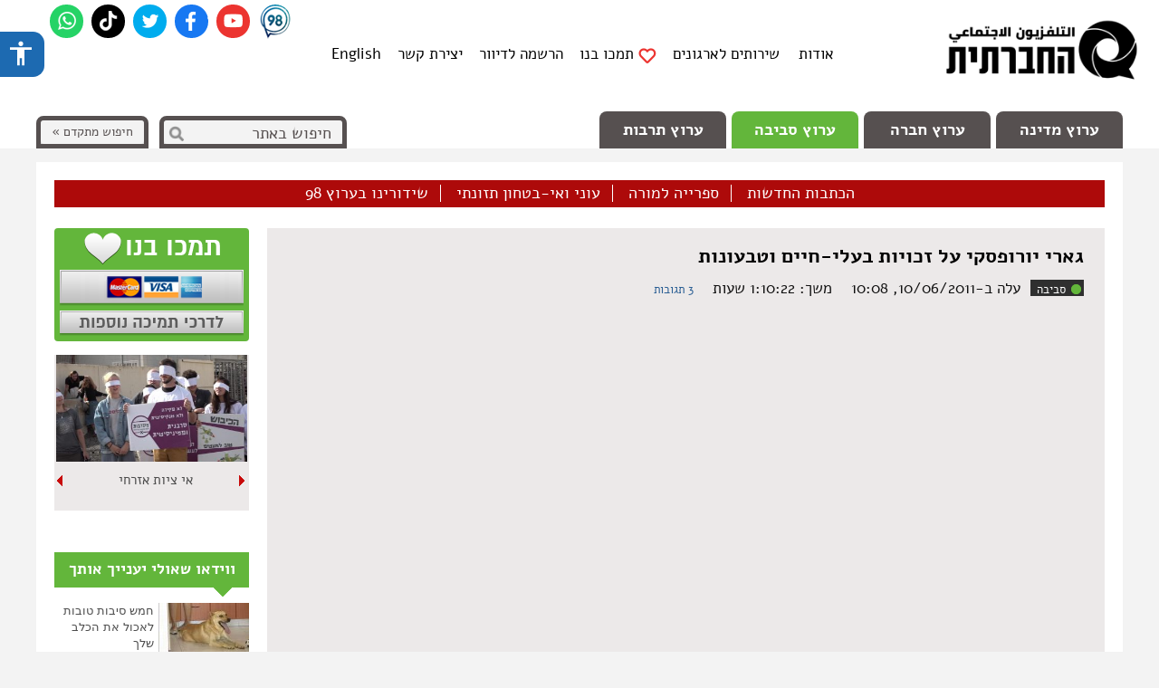

--- FILE ---
content_type: text/html; charset=UTF-8
request_url: https://tv.social.org.il/environment/2011/06/10/gary-yourofsky-lecture
body_size: 39127
content:
<!DOCTYPE html>
<html xmlns="http://www.w3.org/1999/xhtml" xmlns:og="http://opengraphprotocol.org/schema/" xmlns:article="http://ogp.me/ns/article#" xmlns:fb="http://ogp.me/ns/fb#"  lang="he-IL">
<head profile="http://gmpg.org/xfn/11">
<meta charset="UTF-8">
<meta name="viewport" content="width=device-width, height=device-height, initial-scale=1.0, minimum-scale=1.0">



<meta property="og:title" content="גארי יורופסקי על זכויות בעלי-חיים וטבעונות | הטלוויזיה החברתיתהטלוויזיה החברתית" />
    	<meta property="og:site_name" content="הטלוויזיה החברתית" />
	<meta property="og:description" content="הרצאה של גארי יורופסקי על זכויות בעלי-חיים וטבעונות שהתקיימה באוניברסיטת ג'ורג'יה טק בקיץ 2010 בה הוא מעלה נקודות מרתקות אודות בחירותינו האישיות היומיומיות הקשורות למזון."/>
	<meta property="og:image" itemprop="image" content="https://tv.social.org.il/wp-content/uploads/gary-yourofsky-lecture.jpg"/>
    <meta property="og:image:secure_url" itemprop="image" content="https://tv.social.org.il/wp-content/uploads/gary-yourofsky-lecture.jpg"/>
    <meta property="og:url" content="https://tv.social.org.il/environment/2011/06/10/gary-yourofsky-lecture" />
    <meta property="og:type" content="article" />
					<meta name="news_keywords" content="מזון, צמחונות, יומן חייתי, אוכל, טבעונות, גארי יורופסקי, בעלי חיים, מזון" />
				<meta property="article:section" content="סביבה" />
				<meta property="article:published_time" content="2011-06-10 10:08:28" />
	
<meta property="og:image:type" content="image/jpeg" />
<meta property="fb:app_id" content="146131632243484"/>
<meta property="og:locale" content="he_IL" />

<script> template_directory = 'https://tv.social.org.il/wp-content/themes/stv2k14'; </script>


		<!-- All in One SEO 4.1.5.3 -->
		<title>גארי יורופסקי על זכויות בעלי-חיים וטבעונות | הטלוויזיה החברתית</title>
		<meta name="description" content="הרצאה של גארי יורופסקי על זכויות בעלי-חיים וטבעונות שהתקיימה באוניברסיטת ג&#039;ורג&#039;יה טק בקיץ 2010 בה הוא מעלה נקודות מרתקות אודות בחירותינו האישיות היומיומיות הקשורות למזון." />
		<meta name="robots" content="max-image-preview:large" />
		<link rel="canonical" href="https://tv.social.org.il/environment/2011/06/10/gary-yourofsky-lecture" />
		<meta property="og:locale" content="he_IL" />
		<meta property="og:site_name" content="הטלוויזיה החברתית | הטלוויזיה החברתית היא ארגון לשינוי חברתי הפועל באסטרטגיה של תקשורת עצמאית לקידום סדר יום חברתי בישראל" />
		<meta property="og:type" content="article" />
		<meta property="og:title" content="גארי יורופסקי על זכויות בעלי-חיים וטבעונות | הטלוויזיה החברתית" />
		<meta property="og:description" content="הרצאה של גארי יורופסקי על זכויות בעלי-חיים וטבעונות שהתקיימה באוניברסיטת ג&#039;ורג&#039;יה טק בקיץ 2010 בה הוא מעלה נקודות מרתקות אודות בחירותינו האישיות היומיומיות הקשורות למזון." />
		<meta property="og:url" content="https://tv.social.org.il/environment/2011/06/10/gary-yourofsky-lecture" />
		<meta property="article:published_time" content="2011-06-10T07:08:28+00:00" />
		<meta property="article:modified_time" content="2013-05-08T12:55:26+00:00" />
		<meta name="twitter:card" content="summary" />
		<meta name="twitter:domain" content="tv.social.org.il" />
		<meta name="twitter:title" content="גארי יורופסקי על זכויות בעלי-חיים וטבעונות | הטלוויזיה החברתית" />
		<meta name="twitter:description" content="הרצאה של גארי יורופסקי על זכויות בעלי-חיים וטבעונות שהתקיימה באוניברסיטת ג&#039;ורג&#039;יה טק בקיץ 2010 בה הוא מעלה נקודות מרתקות אודות בחירותינו האישיות היומיומיות הקשורות למזון." />
		<script type="application/ld+json" class="aioseo-schema">
			{"@context":"https:\/\/schema.org","@graph":[{"@type":"WebSite","@id":"https:\/\/tv.social.org.il\/#website","url":"https:\/\/tv.social.org.il\/","name":"\u05d4\u05d8\u05dc\u05d5\u05d5\u05d9\u05d6\u05d9\u05d4 \u05d4\u05d7\u05d1\u05e8\u05ea\u05d9\u05ea","description":"\u05d4\u05d8\u05dc\u05d5\u05d5\u05d9\u05d6\u05d9\u05d4 \u05d4\u05d7\u05d1\u05e8\u05ea\u05d9\u05ea \u05d4\u05d9\u05d0 \u05d0\u05e8\u05d2\u05d5\u05df \u05dc\u05e9\u05d9\u05e0\u05d5\u05d9 \u05d7\u05d1\u05e8\u05ea\u05d9 \u05d4\u05e4\u05d5\u05e2\u05dc \u05d1\u05d0\u05e1\u05d8\u05e8\u05d8\u05d2\u05d9\u05d4 \u05e9\u05dc \u05ea\u05e7\u05e9\u05d5\u05e8\u05ea \u05e2\u05e6\u05de\u05d0\u05d9\u05ea \u05dc\u05e7\u05d9\u05d3\u05d5\u05dd \u05e1\u05d3\u05e8 \u05d9\u05d5\u05dd \u05d7\u05d1\u05e8\u05ea\u05d9 \u05d1\u05d9\u05e9\u05e8\u05d0\u05dc","inLanguage":"he-IL","publisher":{"@id":"https:\/\/tv.social.org.il\/#organization"}},{"@type":"Organization","@id":"https:\/\/tv.social.org.il\/#organization","name":"\u05d4\u05d8\u05dc\u05d5\u05d5\u05d9\u05d6\u05d9\u05d4 \u05d4\u05d7\u05d1\u05e8\u05ea\u05d9\u05ea","url":"https:\/\/tv.social.org.il\/"},{"@type":"BreadcrumbList","@id":"https:\/\/tv.social.org.il\/environment\/2011\/06\/10\/gary-yourofsky-lecture#breadcrumblist","itemListElement":[{"@type":"ListItem","@id":"https:\/\/tv.social.org.il\/#listItem","position":1,"item":{"@type":"WebPage","@id":"https:\/\/tv.social.org.il\/","name":"Home","description":"\u05d4\u05d8\u05dc\u05d5\u05d5\u05d9\u05d6\u05d9\u05d4 \u05d4\u05d7\u05d1\u05e8\u05ea\u05d9\u05ea \u05d4\u05d9\u05d0 \u05d0\u05e8\u05d2\u05d5\u05df \u05dc\u05e9\u05d9\u05e0\u05d5\u05d9 \u05d7\u05d1\u05e8\u05ea\u05d9 (\u05de\u05dc\u05db\\\"\u05e8) \u05d4\u05e4\u05d5\u05e2\u05dc \u05db\u05d2\u05d5\u05e3 \u05ea\u05e7\u05e9\u05d5\u05e8\u05ea \u05d0\u05d6\u05e8\u05d7\u05d9 - \u05e2\u05e6\u05de\u05d0\u05d9 \u05dc\u05e7\u05d9\u05d3\u05d5\u05dd \u05e1\u05d3\u05e8 \u05d9\u05d5\u05dd \u05d7\u05d1\u05e8\u05ea\u05d9 \u05d1\u05d9\u05e9\u05e8\u05d0\u05dc","url":"https:\/\/tv.social.org.il\/"},"nextItem":"https:\/\/tv.social.org.il\/environment\/#listItem"},{"@type":"ListItem","@id":"https:\/\/tv.social.org.il\/environment\/#listItem","position":2,"item":{"@type":"WebPage","@id":"https:\/\/tv.social.org.il\/environment\/","name":"\u05e1\u05d1\u05d9\u05d1\u05d4","description":"\u05d4\u05e8\u05e6\u05d0\u05d4 \u05e9\u05dc \u05d2\u05d0\u05e8\u05d9 \u05d9\u05d5\u05e8\u05d5\u05e4\u05e1\u05e7\u05d9 \u05e2\u05dc \u05d6\u05db\u05d5\u05d9\u05d5\u05ea \u05d1\u05e2\u05dc\u05d9-\u05d7\u05d9\u05d9\u05dd \u05d5\u05d8\u05d1\u05e2\u05d5\u05e0\u05d5\u05ea \u05e9\u05d4\u05ea\u05e7\u05d9\u05d9\u05de\u05d4 \u05d1\u05d0\u05d5\u05e0\u05d9\u05d1\u05e8\u05e1\u05d9\u05d8\u05ea \u05d2'\u05d5\u05e8\u05d2'\u05d9\u05d4 \u05d8\u05e7 \u05d1\u05e7\u05d9\u05e5 2010 \u05d1\u05d4 \u05d4\u05d5\u05d0 \u05de\u05e2\u05dc\u05d4 \u05e0\u05e7\u05d5\u05d3\u05d5\u05ea \u05de\u05e8\u05ea\u05e7\u05d5\u05ea \u05d0\u05d5\u05d3\u05d5\u05ea \u05d1\u05d7\u05d9\u05e8\u05d5\u05ea\u05d9\u05e0\u05d5 \u05d4\u05d0\u05d9\u05e9\u05d9\u05d5\u05ea \u05d4\u05d9\u05d5\u05de\u05d9\u05d5\u05de\u05d9\u05d5\u05ea \u05d4\u05e7\u05e9\u05d5\u05e8\u05d5\u05ea \u05dc\u05de\u05d6\u05d5\u05df.","url":"https:\/\/tv.social.org.il\/environment\/"},"nextItem":"https:\/\/tv.social.org.il\/environment\/2011\/#listItem","previousItem":"https:\/\/tv.social.org.il\/#listItem"},{"@type":"ListItem","@id":"https:\/\/tv.social.org.il\/environment\/2011\/#listItem","position":3,"item":{"@type":"WebPage","@id":"https:\/\/tv.social.org.il\/environment\/2011\/","name":"2011","url":"https:\/\/tv.social.org.il\/environment\/2011\/"},"nextItem":"https:\/\/tv.social.org.il\/environment\/2011\/06\/#listItem","previousItem":"https:\/\/tv.social.org.il\/environment\/#listItem"},{"@type":"ListItem","@id":"https:\/\/tv.social.org.il\/environment\/2011\/06\/#listItem","position":4,"item":{"@type":"WebPage","@id":"https:\/\/tv.social.org.il\/environment\/2011\/06\/","name":"June","url":"https:\/\/tv.social.org.il\/environment\/2011\/06\/"},"nextItem":"https:\/\/tv.social.org.il\/environment\/2011\/06\/10\/#listItem","previousItem":"https:\/\/tv.social.org.il\/environment\/2011\/#listItem"},{"@type":"ListItem","@id":"https:\/\/tv.social.org.il\/environment\/2011\/06\/10\/#listItem","position":5,"item":{"@type":"WebPage","@id":"https:\/\/tv.social.org.il\/environment\/2011\/06\/10\/","name":"10","url":"https:\/\/tv.social.org.il\/environment\/2011\/06\/10\/"},"previousItem":"https:\/\/tv.social.org.il\/environment\/2011\/06\/#listItem"}]},{"@type":"Person","@id":"https:\/\/tv.social.org.il\/author\/editor#author","url":"https:\/\/tv.social.org.il\/author\/editor","name":"\u05d0\u05d4\u05d5\u05d3 \u05e9\u05dd \u05d8\u05d5\u05d1","image":{"@type":"ImageObject","@id":"https:\/\/tv.social.org.il\/environment\/2011\/06\/10\/gary-yourofsky-lecture#authorImage","url":"https:\/\/secure.gravatar.com\/avatar\/897465a482b44e27bed90b215c1f7bd3?s=96&d=identicon&r=g","width":96,"height":96,"caption":"\u05d0\u05d4\u05d5\u05d3 \u05e9\u05dd \u05d8\u05d5\u05d1"}},{"@type":"WebPage","@id":"https:\/\/tv.social.org.il\/environment\/2011\/06\/10\/gary-yourofsky-lecture#webpage","url":"https:\/\/tv.social.org.il\/environment\/2011\/06\/10\/gary-yourofsky-lecture","name":"\u05d2\u05d0\u05e8\u05d9 \u05d9\u05d5\u05e8\u05d5\u05e4\u05e1\u05e7\u05d9 \u05e2\u05dc \u05d6\u05db\u05d5\u05d9\u05d5\u05ea \u05d1\u05e2\u05dc\u05d9-\u05d7\u05d9\u05d9\u05dd \u05d5\u05d8\u05d1\u05e2\u05d5\u05e0\u05d5\u05ea | \u05d4\u05d8\u05dc\u05d5\u05d5\u05d9\u05d6\u05d9\u05d4 \u05d4\u05d7\u05d1\u05e8\u05ea\u05d9\u05ea","description":"\u05d4\u05e8\u05e6\u05d0\u05d4 \u05e9\u05dc \u05d2\u05d0\u05e8\u05d9 \u05d9\u05d5\u05e8\u05d5\u05e4\u05e1\u05e7\u05d9 \u05e2\u05dc \u05d6\u05db\u05d5\u05d9\u05d5\u05ea \u05d1\u05e2\u05dc\u05d9-\u05d7\u05d9\u05d9\u05dd \u05d5\u05d8\u05d1\u05e2\u05d5\u05e0\u05d5\u05ea \u05e9\u05d4\u05ea\u05e7\u05d9\u05d9\u05de\u05d4 \u05d1\u05d0\u05d5\u05e0\u05d9\u05d1\u05e8\u05e1\u05d9\u05d8\u05ea \u05d2'\u05d5\u05e8\u05d2'\u05d9\u05d4 \u05d8\u05e7 \u05d1\u05e7\u05d9\u05e5 2010 \u05d1\u05d4 \u05d4\u05d5\u05d0 \u05de\u05e2\u05dc\u05d4 \u05e0\u05e7\u05d5\u05d3\u05d5\u05ea \u05de\u05e8\u05ea\u05e7\u05d5\u05ea \u05d0\u05d5\u05d3\u05d5\u05ea \u05d1\u05d7\u05d9\u05e8\u05d5\u05ea\u05d9\u05e0\u05d5 \u05d4\u05d0\u05d9\u05e9\u05d9\u05d5\u05ea \u05d4\u05d9\u05d5\u05de\u05d9\u05d5\u05de\u05d9\u05d5\u05ea \u05d4\u05e7\u05e9\u05d5\u05e8\u05d5\u05ea \u05dc\u05de\u05d6\u05d5\u05df.","inLanguage":"he-IL","isPartOf":{"@id":"https:\/\/tv.social.org.il\/#website"},"breadcrumb":{"@id":"https:\/\/tv.social.org.il\/environment\/2011\/06\/10\/gary-yourofsky-lecture#breadcrumblist"},"author":"https:\/\/tv.social.org.il\/author\/editor#author","creator":"https:\/\/tv.social.org.il\/author\/editor#author","image":{"@type":"ImageObject","@id":"https:\/\/tv.social.org.il\/#mainImage","url":"https:\/\/tv.social.org.il\/wp-content\/uploads\/gary-yourofsky-lecture.jpg","width":640,"height":480},"primaryImageOfPage":{"@id":"https:\/\/tv.social.org.il\/environment\/2011\/06\/10\/gary-yourofsky-lecture#mainImage"},"datePublished":"2011-06-10T07:08:28+03:00","dateModified":"2013-05-08T12:55:26+03:00"},{"@type":"Article","@id":"https:\/\/tv.social.org.il\/environment\/2011\/06\/10\/gary-yourofsky-lecture#article","name":"\u05d2\u05d0\u05e8\u05d9 \u05d9\u05d5\u05e8\u05d5\u05e4\u05e1\u05e7\u05d9 \u05e2\u05dc \u05d6\u05db\u05d5\u05d9\u05d5\u05ea \u05d1\u05e2\u05dc\u05d9-\u05d7\u05d9\u05d9\u05dd \u05d5\u05d8\u05d1\u05e2\u05d5\u05e0\u05d5\u05ea | \u05d4\u05d8\u05dc\u05d5\u05d5\u05d9\u05d6\u05d9\u05d4 \u05d4\u05d7\u05d1\u05e8\u05ea\u05d9\u05ea","description":"\u05d4\u05e8\u05e6\u05d0\u05d4 \u05e9\u05dc \u05d2\u05d0\u05e8\u05d9 \u05d9\u05d5\u05e8\u05d5\u05e4\u05e1\u05e7\u05d9 \u05e2\u05dc \u05d6\u05db\u05d5\u05d9\u05d5\u05ea \u05d1\u05e2\u05dc\u05d9-\u05d7\u05d9\u05d9\u05dd \u05d5\u05d8\u05d1\u05e2\u05d5\u05e0\u05d5\u05ea \u05e9\u05d4\u05ea\u05e7\u05d9\u05d9\u05de\u05d4 \u05d1\u05d0\u05d5\u05e0\u05d9\u05d1\u05e8\u05e1\u05d9\u05d8\u05ea \u05d2'\u05d5\u05e8\u05d2'\u05d9\u05d4 \u05d8\u05e7 \u05d1\u05e7\u05d9\u05e5 2010 \u05d1\u05d4 \u05d4\u05d5\u05d0 \u05de\u05e2\u05dc\u05d4 \u05e0\u05e7\u05d5\u05d3\u05d5\u05ea \u05de\u05e8\u05ea\u05e7\u05d5\u05ea \u05d0\u05d5\u05d3\u05d5\u05ea \u05d1\u05d7\u05d9\u05e8\u05d5\u05ea\u05d9\u05e0\u05d5 \u05d4\u05d0\u05d9\u05e9\u05d9\u05d5\u05ea \u05d4\u05d9\u05d5\u05de\u05d9\u05d5\u05de\u05d9\u05d5\u05ea \u05d4\u05e7\u05e9\u05d5\u05e8\u05d5\u05ea \u05dc\u05de\u05d6\u05d5\u05df.","inLanguage":"he-IL","headline":"\u05d2\u05d0\u05e8\u05d9 \u05d9\u05d5\u05e8\u05d5\u05e4\u05e1\u05e7\u05d9 \u05e2\u05dc \u05d6\u05db\u05d5\u05d9\u05d5\u05ea \u05d1\u05e2\u05dc\u05d9-\u05d7\u05d9\u05d9\u05dd \u05d5\u05d8\u05d1\u05e2\u05d5\u05e0\u05d5\u05ea","author":{"@id":"https:\/\/tv.social.org.il\/author\/editor#author"},"publisher":{"@id":"https:\/\/tv.social.org.il\/#organization"},"datePublished":"2011-06-10T07:08:28+03:00","dateModified":"2013-05-08T12:55:26+03:00","commentCount":3,"articleSection":"\u05e1\u05d1\u05d9\u05d1\u05d4, \u05de\u05d6\u05d5\u05df, \u05e6\u05de\u05d7\u05d5\u05e0\u05d5\u05ea, \u05d9\u05d5\u05de\u05df \u05d7\u05d9\u05d9\u05ea\u05d9, \u05d0\u05d5\u05db\u05dc, \u05d8\u05d1\u05e2\u05d5\u05e0\u05d5\u05ea, \u05d2\u05d0\u05e8\u05d9 \u05d9\u05d5\u05e8\u05d5\u05e4\u05e1\u05e7\u05d9, \u05d4\u05e8\u05e6\u05d0\u05d4\/\u05e8\u05d0\u05d9\u05d5\u05df, \u05d1\u05e2\u05dc\u05d9 \u05d7\u05d9\u05d9\u05dd, \u05de\u05d6\u05d5\u05df, \u05d9\u05d5\u05de\u05df \u05d7\u05d9\u05d9\u05ea\u05d9, \u05d9\u05d5\u05de\u05df \u05d7\u05d9\u05d9\u05ea\u05d9, \u05e2\u05d1\u05e8\u05d9\u05ea, \u05d0\u05e0\u05d2\u05dc\u05d9\u05ea, https:\/\/www.youtube.com\/user\/animallog - \u05d9\u05d5\u05de\u05df \u05d7\u05d9\u05d9\u05ea\u05d9, \u05db\u05ea\u05d1\u05d4 \u05d7\u05d9\u05e6\u05d5\u05e0\u05d9\u05ea","mainEntityOfPage":{"@id":"https:\/\/tv.social.org.il\/environment\/2011\/06\/10\/gary-yourofsky-lecture#webpage"},"isPartOf":{"@id":"https:\/\/tv.social.org.il\/environment\/2011\/06\/10\/gary-yourofsky-lecture#webpage"},"image":{"@type":"ImageObject","@id":"https:\/\/tv.social.org.il\/#articleImage","url":"https:\/\/tv.social.org.il\/wp-content\/uploads\/gary-yourofsky-lecture.jpg","width":640,"height":480}}]}
		</script>
		<!-- All in One SEO -->

<link rel='dns-prefetch' href='//ajax.googleapis.com' />
<link rel='dns-prefetch' href='//code.jquery.com' />
<link rel='dns-prefetch' href='//s.w.org' />
<link rel="alternate" type="application/rss+xml" title="הטלוויזיה החברתית &laquo; פיד‏" href="https://tv.social.org.il/feed" />
<link rel="alternate" type="application/rss+xml" title="הטלוויזיה החברתית &laquo; פיד תגובות‏" href="https://tv.social.org.il/comments/feed" />
<link rel="alternate" type="application/rss+xml" title="הטלוויזיה החברתית &laquo; פיד תגובות של גארי יורופסקי על זכויות בעלי-חיים וטבעונות" href="https://tv.social.org.il/environment/2011/06/10/gary-yourofsky-lecture/feed" />
<link rel='stylesheet' id='wp-block-library-rtl-css'  href='https://tv.social.org.il/wp-includes/css/dist/block-library/style-rtl.min.css?ver=fc17296a87f5d995d97020fea7b4e54c' type='text/css' media='all' />
<link rel='stylesheet' id='acp-css-css'  href='https://tv.social.org.il/wp-content/plugins/accessible-poetry/assets/css/accessible-poetry.css?ver=fc17296a87f5d995d97020fea7b4e54c' type='text/css' media='all' />
<link rel='stylesheet' id='contact-form-7-css'  href='https://tv.social.org.il/wp-content/plugins/contact-form-7/includes/css/styles.css?ver=5.0.5' type='text/css' media='all' />
<link rel='stylesheet' id='contact-form-7-rtl-css'  href='https://tv.social.org.il/wp-content/plugins/contact-form-7/includes/css/styles-rtl.css?ver=5.0.5' type='text/css' media='all' />
<link rel='stylesheet' id='wp-email-css'  href='https://tv.social.org.il/wp-content/plugins/wp-email/email-css.css?ver=2.50' type='text/css' media='all' />
<link rel='stylesheet' id='wp-email-rtl-css'  href='https://tv.social.org.il/wp-content/plugins/wp-email/email-css-rtl.css?ver=2.50' type='text/css' media='all' />
<link rel='stylesheet' id='tc_style-css'  href='https://tv.social.org.il/wp-content/themes/stv2k14/style.css?ver=1690475401' type='text/css' media='screen' />
<link rel='stylesheet' id='colorbox-css'  href='https://tv.social.org.il/wp-content/themes/stv2k14/colorbox/colorbox.css?ver=1490002553' type='text/css' media='screen' />
<link rel='stylesheet' id='1024max-css'  href='https://tv.social.org.il/wp-content/themes/stv2k14/css/style1024max.css?ver=1608643844' type='text/css' media='screen' />
<link rel='stylesheet' id='jScrollPane-css'  href='https://tv.social.org.il/wp-content/themes/stv2k14/scroller/jScrollPane.2.0.css?ver=1602674465' type='text/css' media='screen' />
<script type='text/javascript' src='https://ajax.googleapis.com/ajax/libs/jquery/1/jquery.min.js?ver=1' id='jquery-js'></script>
<script type='text/javascript' src='https://tv.social.org.il/wp-content/plugins/accessible-poetry/assets/js/accessible-poetry.js?ver=fc17296a87f5d995d97020fea7b4e54c' id='acp-js-js'></script>
<script type='text/javascript' src='https://code.jquery.com/jquery-migrate-1.2.1.min.js?ver=1.2.1' id='jquery_migrate-js'></script>
<script type='text/javascript' src='https://tv.social.org.il/wp-content/themes/stv2k14/js/stvtop.js?ver=1609112464' id='tc_jstop-js'></script>
<script type='text/javascript' src='https://tv.social.org.il/wp-content/themes/stv2k14/js/responsive.js?ver=1490002555' id='tcjs_responsive-js'></script>
<link rel="https://api.w.org/" href="https://tv.social.org.il/wp-json/" /><link rel="alternate" type="application/json" href="https://tv.social.org.il/wp-json/wp/v2/posts/7611" /><link rel='shortlink' href='https://tv.social.org.il/?p=7611' />
<link rel="alternate" type="application/json+oembed" href="https://tv.social.org.il/wp-json/oembed/1.0/embed?url=https%3A%2F%2Ftv.social.org.il%2Fenvironment%2F2011%2F06%2F10%2Fgary-yourofsky-lecture" />
<link rel="alternate" type="text/xml+oembed" href="https://tv.social.org.il/wp-json/oembed/1.0/embed?url=https%3A%2F%2Ftv.social.org.il%2Fenvironment%2F2011%2F06%2F10%2Fgary-yourofsky-lecture&#038;format=xml" />
	<script  type="text/javascript">	
	function EasyMailscript() {
		
			$('input.join_mailinglist').css({'background-position' : '-102px top'});		
			setTimeout(doMail, 100);			
		}
	function doMail() {			
		var posturl = 'https://tv.social.org.il/wp-content/plugins/easy-speak-mailing-list/thanks.php';
			jQuery('#easyListConfirm').hide();
			jQuery.post(posturl, jQuery("#easyAddMailForm").serialize(),
			function(output){
			jQuery('#easyListConfirm').html(output).fadeIn(1000);
		});
	}

	$(document).ready(function()	{	
		$(".input_mailinglist").keydown(function(event){
			 if(event.keyCode == 13) {				 
			     event.preventDefault();
			     return false;
			 }
		});
		  
		$(".input_mailinglist").keyup(function(event){			
			  if(event.keyCode == 13){
			    $("#join").click();
			  }
			});												
	});
	</script>
	<style type="text/css">.recentcomments a{display:inline !important;padding:0 !important;margin:0 !important;}</style>
    
        <link rel="apple-touch-icon" sizes="180x180" href="https://tv.social.org.il/fav/apple-touch-icon.png?v=2k">
        <link rel="icon" type="image/png" sizes="32x32" href="https://tv.social.org.il/fav/favicon-32x32.png?v=2k">
        <link rel="icon" type="image/png" sizes="192x192" href="https://tv.social.org.il/fav/android-chrome-192x192.png?v=2k">
        <link rel="icon" type="image/png" sizes="16x16" href="https://tv.social.org.il/fav/favicon-16x16.png?v=2k">
        <link rel="manifest" href="https://tv.social.org.il/fav/site.webmanifest?v=2k">
        <link rel="mask-icon" href="https://tv.social.org.il/fav/safari-pinned-tab.svg?v=2k" color="#5bbad5">
        <link rel="shortcut icon" href="https://tv.social.org.il/fav/favicon.ico?v=2k">
        <meta name="msapplication-TileColor" content="#da532c">
        <meta name="msapplication-TileImage" content="https://tv.social.org.il/fav/mstile-144x144.png?v=2k">
        <meta name="msapplication-config" content="https://tv.social.org.il/fav/browserconfig.xml?v=2k">
        <meta name="theme-color" content="#ffffff">


            <script async src="https://www.googletagmanager.com/gtag/js?id=G-13TDSZ9144"></script>
        <script>
            window.dataLayer = window.dataLayer || [];

            function gtag() {
                dataLayer.push(arguments);
            }

            gtag('js', new Date());
            gtag('config', 'UA-24085639-1');
            gtag('config', 'AW-955660416');
            gtag('config', 'G-13TDSZ9144');

                    </script>

    
        

    <meta name="twitter:card" content="summary" />
    <meta name="twitter:title" content="גארי יורופסקי על זכויות בעלי-חיים וטבעונות | הטלוויזיה החברתיתהטלוויזיה החברתית" />
    <meta name="twitter:description" content="הרצאה של גארי יורופסקי על זכויות בעלי-חיים וטבעונות שהתקיימה באוניברסיטת ג'ורג'יה טק בקיץ 2010 בה הוא מעלה נקודות מרתקות אודות בחירותינו האישיות היומיומיות הקשורות למזון." />
    <meta name="twitter:image" content="https://tv.social.org.il/wp-content/uploads/gary-yourofsky-lecture.jpg" />


    
<!--[if lt IE 9]>
<script src="//html5shiv.googlecode.com/svn/trunk/html5.js"></script>
<![endif]-->
<!--[if lte IE 9]>
<link rel="stylesheet" href="https://tv.social.org.il/wp-content/themes/stv2k14/css/ie.css?1490002541" type="text/css" media="screen" />
<![endif]-->
<!--[if lte IE 7]>
<link rel="stylesheet" href="https://tv.social.org.il/wp-content/themes/stv2k14/css/ie7.css?1490002545" type="text/css" media="screen" />
<![endif]-->

<script>(function() {
  var _fbq = window._fbq || (window._fbq = []);
  if (!_fbq.loaded) {
    var fbds = document.createElement('script');
    fbds.async = true;
    fbds.src = '//connect.facebook.net/en_US/fbds.js';
    var s = document.getElementsByTagName('script')[0];
    s.parentNode.insertBefore(fbds, s);
    _fbq.loaded = true;
  }
  _fbq.push(['addPixelId', '1926248591021068']);
})();
window._fbq = window._fbq || [];
window._fbq.push(['track', 'PixelInitialized', {}]);
</script>
<noscript><img height="1" width="1" alt="" style="display:none" src="https://www.facebook.com/tr?id=1926248591021068&amp;ev=PixelInitialized" /></noscript>
</head>

<body id="bodytop" class="rtl post-template-default single single-post postid-7611 single-format-standard acp-underline-focus acp-outline-yellow acp-alt">
<div id="fb-root"></div>



<header id="header">

    <div class="logo grid_3">
        <a href="https://tv.social.org.il" title="הטלוויזיה החברתית - לעמוד הראשי"></a>
    </div>


    <div class="topbar grid_6"><ul id="topnav" class="menu"><li id="menu-item-7840" class=" first odd even menu-item menu-item-type-post_type menu-item-object-page menu-item-7840 setfont"><a href="https://tv.social.org.il/about">אודות</a></li>
<li id="menu-item-63922" class="odd even menu-item menu-item-type-custom menu-item-object-custom menu-item-63922 setfont"><a target="_blank" rel="noopener" href="https://tv.social.org.il/video-services-2">שירותים לארגונים</a></li>
<li id="menu-item-17" class="doantemenu odd menu-item menu-item-type-post_type menu-item-object-page menu-item-17 setfont"><a href="https://tv.social.org.il/donate">תמכו בנו</a></li>
<li id="menu-item-60605" class="odd even menu-item menu-item-type-post_type menu-item-object-page menu-item-60605 setfont"><a href="https://tv.social.org.il/subscribe-newsletter">הרשמה לדיוור</a></li>
<li id="menu-item-15" class="odd even menu-item menu-item-type-post_type menu-item-object-page menu-item-15 setfont"><a href="https://tv.social.org.il/contact">יצירת קשר</a></li>
<li id="menu-item-66071" class="even menu-item menu-item-type-post_type_archive menu-item-object-eng-article menu-item-66071 setfont"><a href="https://tv.social.org.il/en">English</a></li>
</ul></div>        <ul class="social-topicons">
            
            
                            <li><a class="sprite social_whatsapp" href="https://chat.whatsapp.com/K8h7GhFXjcR1XdODl8jssV" title="הצטרפו לחברתית - קבוצה שקטה בוואטסאפ" target="_blank"><span>whatsapp</span></a></li>
            
                            <li><a class="sprite social_tiktok" href="https://www.tiktok.com/@the_occupier" title="החברתית בטיקטוק" target="_blank"><span>tiktok</span></a></li>
            
                            <li><a class="sprite social_twitter" href="https://twitter.com/IsraelSocialTV" title="עקבו אחרי החברתית ב-Twitter" target="_blank"><span>twitter</span></a></li>
            
                            <li><a class="sprite social_fb" href="https://www.facebook.com/israelsocialtv" title="עקבו אחרי החברתית ב-Facebook" target="_blank"><span>facebook</span></a></li>
            
                            <li><a class="sprite social_youtube" href="https://www.youtube.com/user/SocialTV" title="החברתית ב-Youtube" target="_blank"><span>Youtube</span></a></li>
            
            
                            <li><a class="sprite s_98" href="https://www.facebook.com/channel98tv" title="ערוץ 98" target="_blank"><span>Channel 98</span></a></li>
            
                    </ul>

    <div class="clear"></div>

    <div id="menu">
        <nav class="menu_inside grid_8">
            <div class="main-nav"><ul id="main-nav" class="menu"><li id="menu-item-41" class="politics odd menu-item menu-item-type-taxonomy menu-item-object-category menu-item-41 setfont"><a href="https://tv.social.org.il/channel/politics">ערוץ מדינה</a></li>
<li id="menu-item-40" class="social even menu-item menu-item-type-taxonomy menu-item-object-category menu-item-40 setfont"><a href="https://tv.social.org.il/channel/social">ערוץ חברה</a></li>
<li id="menu-item-42" class="environment odd menu-item menu-item-type-taxonomy menu-item-object-category current-post-ancestor current-menu-parent current-post-parent menu-item-42 setfont"><a href="https://tv.social.org.il/channel/environment">ערוץ סביבה</a></li>
<li id="menu-item-43" class="culture even menu-item menu-item-type-taxonomy menu-item-object-category menu-item-43 setfont"><a href="https://tv.social.org.il/channel/culture">ערוץ תרבות</a></li>
</ul></div>        </nav>


        <div class="searcherswrapper floatl">
            <div class="grid_3 setfont floatl advanced-search ">
                <a href="https://tv.social.org.il/advanced-search" title="חיפוש מתקדם" aria-label="חיפוש מתקדם">חיפוש מתקדם   &raquo;</a>
            </div>
            <div class="grid_3 floatl search ">
                
<form method="get" id="searchform" action="https://tv.social.org.il/">
	<input type="text" value="חיפוש באתר" name="s" id="s" onfocus="if (this.value == 'חיפוש באתר') {this.value = '';}" onblur="if (this.value == '') {this.value = 'חיפוש באתר';}"  />
	<input type="submit" id="searchsubmit" class="setfont" value="" />
	<input type="hidden" name="orderby" value="post_date" />
	<input type="hidden" name="order" value="DESC" />
</form>            </div>
        </div>

    </div>

</header>    <div class="container_12 wrapper ">

    <div class="hotbar setfont grid_12">                    <ul id="hotbarnav" class="flickitywrapper-hotbar setfont"><li id="menu-item-66199" class=" first odd menu-item menu-item-type-post_type menu-item-object-page menu-item-66199 setfont"><a href="https://tv.social.org.il/new-articles?from=hotbar&#038;barId=66199">הכתבות החדשות</a></li>
<li id="menu-item-63336" class="odd even menu-item menu-item-type-post_type menu-item-object-page menu-item-63336 setfont"><a title="ספרייה למורה" href="https://tv.social.org.il/education-library?from=hotbar&#038;barId=63336">ספרייה למורה</a></li>
<li id="menu-item-61904" class="odd even menu-item menu-item-type-taxonomy menu-item-object-series menu-item-61904 setfont"><a title="עוני ואי-בטחון תזונתי" href="https://tv.social.org.il/series/mazon?from=hotbar&#038;barId=61904">עוני ואי-בטחון תזונתי</a></li>
<li id="menu-item-63315" class="even odd menu-item menu-item-type-taxonomy menu-item-object-series menu-item-63315 setfont"><a title="שידורינו בערוץ 98" href="https://tv.social.org.il/series/channel-98?from=hotbar&#038;barId=63315">שידורינו בערוץ 98</a></li>
</ul>        </div><section id="content" class="grid_9 single">
  	<div class="featured">
		<div class="post" id="post-7611">

			<div class="single-top">
				<h1 class="setfont thetitle">
					<span class="titlehere">
						<a href="https://tv.social.org.il/environment/2011/06/10/gary-yourofsky-lecture" rel="bookmark" title="גארי יורופסקי על זכויות בעלי-חיים וטבעונות">גארי יורופסקי על זכויות בעלי-חיים וטבעונות</a>
					</span>
																	<span class="like_top">
                            <div class="fb-like" data-href="http://tv.social.org.il/environment/2011/06/10/gary-yourofsky-lecture" data-width="390" data-layout="button_count" data-action="recommend" data-size="small" data-share="false"></div>
                            </span>
															</h1>

                
								<p class="cat-n-time setfont">
					<span class="category cat-environment cat-id-"><a href="https://tv.social.org.il/channel/environment" rel="category tag">סביבה</a></span>
					<span class="published_at" datetime="1307689708">עלה ב-10/06/2011, 10:08</span>

																	<span class="durdur">משך: &rlm;1:10:22 שעות </span>
						<span class="comments_link">
							<a href="https://tv.social.org.il/environment/2011/06/10/gary-yourofsky-lecture#comments">3 תגובות</a>						</span>
					
									</p>

			</div>

		<div class="featured-video">
					<iframe id="vidiframebig" allow="autoplay" width="880" height="480" src="https://www.youtube.com/embed/omweihtaYwI?rel=0&amp;controls=1&amp;showinfo=0&amp;wmode=transparent&amp;vq=hd1080&amp;hl=he&amp;autoplay=1" frameborder="0" allowfullscreen></iframe>

		
			

            
		</div> <!-- single featured video -->

			<div class="shares-n-vote ">
					<ul class="post-shares">
                <li class="sprite telegram">
                    <a id="share_to_tlg" class="tlg" rel[title]="כתבה+מעניינת+מהטלוויזיה+החברתית: הטלוויזיה החברתית &raquo; גארי יורופסקי על זכויות בעלי-חיים וטבעונות" rel="https://tv.social.org.il/environment/2011/06/10/gary-yourofsky-lecture" href="javascript:void(0);" title="שיתוף הכתבה בטלגרם">&nbsp;</a>
                </li>

                <li class="sprite whatsappweb">
                    <a id="share_to_whatsappweb" class="whts" rel[title]="כתבה+מעניינת+מהטלוויזיה+החברתית: הטלוויזיה החברתית &raquo; גארי יורופסקי על זכויות בעלי-חיים וטבעונות" rel="https://tv.social.org.il/environment/2011/06/10/gary-yourofsky-lecture" href="javascript:void(0);" title="שיתוף הכתבה בוואצאפ ווב">&nbsp;</a>
                </li>

				<li class="sprite tweet">
					<a id="share_to_twt" class="twt" rel[title]="הטלוויזיה החברתית &raquo; גארי יורופסקי על זכויות בעלי-חיים וטבעונות" rel="https://tv.social.org.il/environment/2011/06/10/gary-yourofsky-lecture" href="javascript:void(0);" title="ציוץ הכתבה לטוויטר">&nbsp;</a>
				</li>
				<li class="sprite fb">
					<a id="share_to_fb" href="javascript:void(0);" rel="https://tv.social.org.il/environment/2011/06/10/gary-yourofsky-lecture" title="שיתוף הכתבה בפייסבוק">&nbsp;</a>
				</li>
				<li class="sprite mail_a_friend">
					<a id="share_to_mail"  href="https://tv.social.org.il/environment/2011/06/10/gary-yourofsky-lecture/email/" rel="nofollow" title="" onclick="tc_share_to_mail('#share_to_mail'); "></a>
				</li>
							</ul>
							<div class="like">
				                                <div class="fb-like" data-href="http://tv.social.org.il/environment/2011/06/10/gary-yourofsky-lecture" data-width="120" data-layout="button_count" data-action="recommend" data-size="small" data-share="false"></div>
			</div>
			</div>	<!-- shares-n-vote -->

		
		<div class="entry dotted-bottom">

							<span class="setfont article_type"><a href="https://tv.social.org.il/article_type/lecture" rel="tag">הרצאה/ראיון</a></span><span class="article_type_sep"> | </span>
			הרצאה מאלפת של גארי יורופסקי על זכויות בעלי-חיים וטבעונות שהתקיימה באוניברסיטת ג'ורג'יה טק בקיץ 2010. יורופסקי שופע ידע, מנפץ מיתוסים נפוצים, ומעלה נקודות מרתקות אודות בחירותינו האישיות היומיומיות. כאן ועכשיו, בהישג ידינו, למען חברה צודקת יותר, וגוף ונפש בריאים יותר. כל זאת, עם כריזמה נדירה ולב ענק. זוהי הרצאה חובה עבור כל אדם אשר אכפת לו מבעלי-חיים לא-אנושיים או המעוניין להפוך את העולם למקום טוב יותר.	              	<span class="setfont subject_list ">שפה:&nbsp;<a href="https://tv.social.org.il/article_language/english" rel="tag">אנגלית</a> </span>
				              	<span class="setfont subject_list ">כתוביות:&nbsp;<a href="https://tv.social.org.il/subtitle/heb-sub" rel="tag">עברית</a> </span>
			          	   
		</div>

				<div class="postmetadata withbg environment">

       						<span class="setfont subject_list dotted-bottom for-subjects">
					<b>נושאים:</b>&nbsp;<ul><li><a href="https://tv.social.org.il/subject/%d7%91%d7%a2%d7%9c%d7%99-%d7%97%d7%99%d7%99%d7%9d" rel="tag">בעלי חיים</a> <a href="https://tv.social.org.il/subject/%d7%9e%d7%96%d7%95%d7%9f" rel="tag">מזון</a></li></ul> </span>
								<span class="setfont subject_list dotted-bottom for-post_tag">
					<b>תגיות:</b>&nbsp;<ul><li><a href="https://tv.social.org.il/tag/%d7%9e%d7%96%d7%95%d7%9f" rel="tag">מזון</a> <a href="https://tv.social.org.il/tag/%d7%a6%d7%9e%d7%97%d7%95%d7%a0%d7%95%d7%aa" rel="tag">צמחונות</a> <a href="https://tv.social.org.il/tag/%d7%99%d7%95%d7%9e%d7%9f-%d7%97%d7%99%d7%99%d7%aa%d7%99" rel="tag">יומן חייתי</a> <a href="https://tv.social.org.il/tag/%d7%90%d7%95%d7%9b%d7%9c" rel="tag">אוכל</a> <a href="https://tv.social.org.il/tag/%d7%98%d7%91%d7%a2%d7%95%d7%a0%d7%95%d7%aa" rel="tag">טבעונות</a> <a href="https://tv.social.org.il/tag/%d7%92%d7%90%d7%a8%d7%99-%d7%99%d7%95%d7%a8%d7%95%d7%a4%d7%a1%d7%a7%d7%99" rel="tag">גארי יורופסקי</a></li></ul> </span>
			
			<span class="setfont subject_list dotted-bottom">
					<b>קרדיט: </b>&nbsp;						<ul>
          						<li>&nbsp;תרגום:&nbsp;<a href="https://tv.social.org.il/translator/%d7%99%d7%95%d7%9e%d7%9f-%d7%97%d7%99%d7%99%d7%aa%d7%99" rel="tag">יומן חייתי</a></li>
			          		</ul>
          		</span>

   			<div class="single_last_line setfont">

				<p class="produced">
		          הכתבה הופקה על-ידי:&nbsp;<a href="https://tv.social.org.il/produced_by/%d7%99%d7%95%d7%9e%d7%9f-%d7%97%d7%99%d7%99%d7%aa%d7%99" rel="tag">יומן חייתי</a>.	          	</p>

									<p class="article_outer_sources">
						קישור ישיר לצפייה בווידאו גם באתרים: <a href='https://www.youtube.com/watch?v=omweihtaYwI' target='_blank' title='גארי יורופסקי על זכויות בעלי-חיים וטבעונות ב-YouTube'> YouTube </a> &nbsp; 					</p>
				
			</div> <!--  single_last_line -->
            
		</div> <!-- postmetadata -->

		
</div> <!-- single top -->


</div> <!-- featured-->

		
		<div class="comments-wrapper for-channel-environment" id="respond" rel="#respond">
						<span class="sprite comments-triangle-icon">&nbsp;</span>
			<div id="fb_comments">
	<span id="comments-triangle-icon">&nbsp;</span>
	<div class="fb-comments" data-locale="he_IL" data-href="http://tv.social.org.il/environment/2011/06/10/gary-yourofsky-lecture" data-num-posts="5" data-width="100%"></div>
	</div>




<div id="comments" class="commentssection">

<!-- begin editing here -->

<h3>לכתבה זו 3 תגובות באתר</h3> 

	<ol class="commentlist">
	
		<li class="alt" id="comment-4821">		
						
			<div class="comment_inner">
				<cite>כאן אני</cite>&rlm;								
				<span class="comment_time"><a href="#comment-4821" title="">
				8 ביולי, 2011&nbsp;
				בשעה 18:24</a> </span>
				<small></small>
				<br />
				<p>כואב. כואב. כואב. איך אפשר להסתכל על זה ולא להרגיש את הכאב? ומי יגן על חסרי הישע האלה אם לא אנחנו? כן, צריך שהעונש יהיה כזה כאילו התעללו בבני אדם. אין הבדל!</p>
			</div>
		</li>

		
	
		<li class="" id="comment-6345">		
						
			<div class="comment_inner">
				<cite>רני</cite>&rlm;								
				<span class="comment_time"><a href="#comment-6345" title="">
				28 במרץ, 2012&nbsp;
				בשעה 6:38</a> </span>
				<small></small>
				<br />
				<p>שאלה לצמחונים. אומרים שאנחנו כמו הקופים, לא? שימפנזה / גורילה?<br />
החיות האלו אוכלות תולעים וחרקים. מה זה אומר על בני אדם? האם אנחנו לא אמורים להיות טבעונים?</p>
			</div>
		</li>

		
	
		<li class="alt" id="comment-9886">		
						
			<div class="comment_inner">
				<cite>דוד</cite>&rlm;								
				<span class="comment_time"><a href="#comment-9886" title="">
				17 ביוני, 2013&nbsp;
				בשעה 17:39</a> </span>
				<small></small>
				<br />
				<p>ראיתי את ההרצאה ב 2011 לאחר ההרצאה הפכתי לטבעוני עכשין 2013 אני טבעוני שנתיים בזכות ההרצאה הזאת הגארי הזה פשוט גאון תודה לגארי שפתח את עיני וכמובן שלא נהייתי טבעוני מסיבות בריאותיות אני טבעוני בדיוק כמו גארי כי כואב לי על החיות איני אזין את גופי על חשבון סבלם ומותם של חפים מפשע</p>
			</div>
		</li>

		
		</ol>


	<a class="comment_btn scrollto" rel="#commentform" href="javascript:void(0);"></a>
</div>		</div>
		<section class="more-content more-hp from-channels-pull">
	<h4 class="ttl setfont bold">כתבות ווידאו חדשות מערוצי הטלוויזיה החברתית</h4>
		
		<article class="post floatr post-66809 type-post status-publish format-standard has-post-thumbnail hentry category-politics tag-stv tag-134 tag-4026 tag-4187 tag-11852 tag-11882 tag-12798 tag-13006 tag-13007 tag-13072 tag-13073 tag-13156 tag-13157 tag-13158 tag-13159 tag-13160 tag-13161 article_type-article subjects-1673 series-peace-journalism-seminar credit_editors-9049 credit_editors-10523 credit_directors-46 credit_producers-9051 produced_by-stv subtitles-heb-sub subtitles-eng-sub article_language-hebrew topics-communication" id="post-66809"> 						 
			<span class="sprite setfont category cat-politics cat-id-1">
								<a href="https://tv.social.org.il/channel/politics" title="לכל הכתבות בערוץ מדינה">מדינה</a>
			</span>
										<a class="thumb-more" href="https://tv.social.org.il/politics/2021/08/02/3-years-of-training-in-the-peace-journalism" rel="bookmark" title="לצפיה בווידאו">	    
					<img width="160" height="90" src="https://tv.social.org.il/wp-content/uploads/2021/07/MICT-final-web-160x90.jpg" class="no_padding wp-post-image" alt="" loading="lazy" title="לצפיה בווידאו" srcset="https://tv.social.org.il/wp-content/uploads/2021/07/MICT-final-web-160x90.jpg 160w, https://tv.social.org.il/wp-content/uploads/2021/07/MICT-final-web-400x225.jpg 400w, https://tv.social.org.il/wp-content/uploads/2021/07/MICT-final-web-768x432.jpg 768w, https://tv.social.org.il/wp-content/uploads/2021/07/MICT-final-web-100x57.jpg 100w, https://tv.social.org.il/wp-content/uploads/2021/07/MICT-final-web-370x208.jpg 370w, https://tv.social.org.il/wp-content/uploads/2021/07/MICT-final-web.jpg 880w" sizes="(max-width: 160px) 100vw, 160px" />					<span class="post_published">02/08/2021</span>				</a>
			
			<h2 class="setfont"><a href="https://tv.social.org.il/politics/2021/08/02/3-years-of-training-in-the-peace-journalism" rel="bookmark" title="לצפיה בווידאו">שלוש שנים של עיתונות שלום</a></h2>	
		
			<div class="entry">
				  
				<span class="setfont article_type">	<a href="https://tv.social.org.il/article_type/article" rel="tag">כתבה</a></span>
			טעימה מתוך התוכנית התלת-שנתית "עיתונות שלום"       			
			</div>			
						
		</article> <!-- post -->
		
		<article class="post floatr post-66769 type-post status-publish format-standard has-post-thumbnail hentry category-social tag-1002 tag-292 tag-4366 tag-11080 article_type-lecture subjects-9200 subjects-9207 credit_photographers-10559 credit_editors-9049 produced_by-stv article_language-hebrew" id="post-66769"> 						 
			<span class="sprite setfont category cat-social cat-id-5">
								<a href="https://tv.social.org.il/channel/social" title="לכל הכתבות בערוץ חברה">חברה</a>
			</span>
										<a class="thumb-more" href="https://tv.social.org.il/social/2021/06/28/leibowitz-prize-jonathan" rel="bookmark" title="לצפיה בווידאו">	    
					<img width="160" height="90" src="https://tv.social.org.il/wp-content/uploads/2021/06/yonatan-web-160x90.jpg" class="no_padding wp-post-image" alt="" loading="lazy" title="לצפיה בווידאו" srcset="https://tv.social.org.il/wp-content/uploads/2021/06/yonatan-web-160x90.jpg 160w, https://tv.social.org.il/wp-content/uploads/2021/06/yonatan-web-400x225.jpg 400w, https://tv.social.org.il/wp-content/uploads/2021/06/yonatan-web-768x432.jpg 768w, https://tv.social.org.il/wp-content/uploads/2021/06/yonatan-web-100x57.jpg 100w, https://tv.social.org.il/wp-content/uploads/2021/06/yonatan-web-370x208.jpg 370w, https://tv.social.org.il/wp-content/uploads/2021/06/yonatan-web.jpg 880w" sizes="(max-width: 160px) 100vw, 160px" />					<span class="post_published">28/06/2021</span>				</a>
			
			<h2 class="setfont"><a href="https://tv.social.org.il/social/2021/06/28/leibowitz-prize-jonathan" rel="bookmark" title="לצפיה בווידאו">פרס ליבוביץ 2021 &#8211; יונתן פולק</a></h2>	
		
			<div class="entry">
				  
				<span class="setfont article_type">	<a href="https://tv.social.org.il/article_type/lecture" rel="tag">הרצאה/ראיון</a></span>
			נאומו של ישי מנוחין חתן פרס ליבוביץ 2021       			
			</div>			
						
		</article> <!-- post -->
		
		<article class="post floatr post-66832 type-post status-publish format-standard has-post-thumbnail hentry category-environment tag-2053 tag-4290 tag-12510 article_type-lecture subjects-376 subjects-9214 subjects-climate-crisis series-mazon credit_photographers-9050 credit_editors-9049 produced_by-stv produced_for-7950 article_language-hebrew" id="post-66832"> 						 
			<span class="sprite setfont category cat-environment cat-id-6">
								<a href="https://tv.social.org.il/channel/environment" title="לכל הכתבות בערוץ סביבה">סביבה</a>
			</span>
										<a class="thumb-more" href="https://tv.social.org.il/environment/2021/07/31/sheerin-batshun-sdgs" rel="bookmark" title="לצפיה בווידאו">	    
					<img width="160" height="90" src="https://tv.social.org.il/wp-content/uploads/2021/07/Shirin-160x90.jpg" class="no_padding wp-post-image" alt="" loading="lazy" title="לצפיה בווידאו" srcset="https://tv.social.org.il/wp-content/uploads/2021/07/Shirin-160x90.jpg 160w, https://tv.social.org.il/wp-content/uploads/2021/07/Shirin-400x225.jpg 400w, https://tv.social.org.il/wp-content/uploads/2021/07/Shirin-768x432.jpg 768w, https://tv.social.org.il/wp-content/uploads/2021/07/Shirin-100x57.jpg 100w, https://tv.social.org.il/wp-content/uploads/2021/07/Shirin-370x208.jpg 370w, https://tv.social.org.il/wp-content/uploads/2021/07/Shirin.jpg 880w" sizes="(max-width: 160px) 100vw, 160px" />					<span class="post_published">31/07/2021</span>				</a>
			
			<h2 class="setfont"><a href="https://tv.social.org.il/environment/2021/07/31/sheerin-batshun-sdgs" rel="bookmark" title="לצפיה בווידאו">עו&quot;ד שירין בטשון יעדי האום לפיתוח בר קיימא</a></h2>	
		
			<div class="entry">
				  
				<span class="setfont article_type">	<a href="https://tv.social.org.il/article_type/lecture" rel="tag">הרצאה/ראיון</a></span>
			דו"ח יעדי האו"ם לפיתוח בר קיימא בראי       			
			</div>			
						
		</article> <!-- post -->
		
		<article class="post floatr post-66522 type-post status-publish format-standard has-post-thumbnail hentry category-culture tag-7197 tag-13069 tag-13071 article_type-show subjects-99 subjects-poetry series-peace-journalism-seminar credit_photographers-11610 credit_editors-9049 produced_by-stv article_language-hebrew article_language-arabic" id="post-66522"> 						 
			<span class="sprite setfont category cat-culture cat-id-7">
								<a href="https://tv.social.org.il/channel/culture" title="לכל הכתבות בערוץ תרבות">תרבות</a>
			</span>
										<a class="thumb-more" href="https://tv.social.org.il/culture/2021/03/14/marakash" rel="bookmark" title="לצפיה בווידאו">	    
					<img width="160" height="90" src="https://tv.social.org.il/wp-content/uploads/2021/03/markash-160x90.jpg" class="no_padding wp-post-image" alt="" loading="lazy" title="לצפיה בווידאו" srcset="https://tv.social.org.il/wp-content/uploads/2021/03/markash-160x90.jpg 160w, https://tv.social.org.il/wp-content/uploads/2021/03/markash-400x225.jpg 400w, https://tv.social.org.il/wp-content/uploads/2021/03/markash-768x432.jpg 768w, https://tv.social.org.il/wp-content/uploads/2021/03/markash-100x57.jpg 100w, https://tv.social.org.il/wp-content/uploads/2021/03/markash-370x208.jpg 370w, https://tv.social.org.il/wp-content/uploads/2021/03/markash.jpg 880w" sizes="(max-width: 160px) 100vw, 160px" />					<span class="post_published">14/03/2021</span>				</a>
			
			<h2 class="setfont"><a href="https://tv.social.org.il/culture/2021/03/14/marakash" rel="bookmark" title="לצפיה בווידאו">מרקש אקספרס, עידן טולדנו ונועה בן שושן</a></h2>	
		
			<div class="entry">
				  
				<span class="setfont article_type">	<a href="https://tv.social.org.il/article_type/show" rel="tag">הופעה</a></span>
			מופע מוסיקלי לסיום פרויקט עיתונות שלום       			
			</div>			
						
		</article> <!-- post -->
		
		<article class="post floatr english post-67338 eng-article type-eng-article status-publish has-post-thumbnail hentry category-politics tag-9171 tag-9246 tag-11015 article_type-article credit_photographers-mattan-hacham credit_editors-adam-guelman credit_producers-aseel-rian subtitles-eng-sub article_language-hebrew issues-peace-and-dialogue eng-series-talking-memory eng_produced_by-israel-social-tv topics-conflict-resolution" id="post-67338"> 
						 
			<span class="setfont category cat-politics cat-id-1">
				<a href="https://tv.social.org.il/channel/politics" title="All articles in English">English</a>
			</span>
										<a class="thumb-more" href="https://tv.social.org.il" rel="bookmark" title="לצפיה בווידאו">	    
					<img width="160" height="90" src="https://tv.social.org.il/wp-content/uploads/2023/05/midabrotzikaron-thumbnail-1-160x90.png" class="no_padding wp-post-image" alt="" loading="lazy" title="לצפיה בווידאו" srcset="https://tv.social.org.il/wp-content/uploads/2023/05/midabrotzikaron-thumbnail-1-160x90.png 160w, https://tv.social.org.il/wp-content/uploads/2023/05/midabrotzikaron-thumbnail-1-100x57.png 100w, https://tv.social.org.il/wp-content/uploads/2023/05/midabrotzikaron-thumbnail-1-370x208.png 370w" sizes="(max-width: 160px) 100vw, 160px" />					<span class="post_published">22/05/2023</span>				</a>
			
			<h2><a href="https://tv.social.org.il" rel="bookmark" title="לצפיה בווידאו">Talking Memory- Memorial Day</a></h2>	
		
			<div class="entry">
				  
				<span class="article_type">	Story</span>
			Who will protect the hope?       			
			</div>			
						
		</article> <!-- post -->
</section></section> <!-- #content main div -->
	
				 			
	<section id="sidebar-right" class="sidebar bar-insingle grid_3">
		<aside id="tc-side-supportus-4" class="widget widget_tc-side-supportus"> 
        
        	        <div class="supportus environment">
	        	<img class="" src="https://tv.social.org.il/wp-content/themes/stv2k14/images/support-stv-trans-new.png" alt="תמכו בנו" />
                                <a class="viapaypal sprite" title="תרמו לחיזוק פעילות הטלוויזיה החברתית. תרומתכם/ן חשובה לנו" href="javascript:stv_donate_us();">&nbsp;</a>
	        	<a class="viadonatepage sprite" href="https://tv.social.org.il/donate" title="תרמו לחיזוק פעילות הטלוויזיה החברתית. תרומתכם/ן חשובה לנו">&nbsp;</a> 
	        </div>
	            
		</aside>
<aside id="tc-side-carrousel-for-taxonomy-3" class="widget widget_tc-side-carrousel-for-taxonomy"><div class="carrousel_wrapper side_area_general"> 
        
        <div class="carrouselinside foxtax">
        
        
                <article id="carrousel-item-12905" class="item">
                    <a class="thumb-more" href="https://tv.social.org.il/topic/civil-disobedience" title="על סרבנות להתגייס לצבא ככלי פוליטי ומצפוני ועל אי-ציות אזרחי בכלל.">
                                                <img style="width: 98%; height: auto; margin: 0 1%;" class="responsive" src="https://tv.social.org.il/wp-content/uploads/2020/10/Civil-Disobedience-1-370x208.jpg" alt="אי ציות אזרחי" />
                    </a>
                    <ul class="setfont">
                        <li class="carrousel-nav prev">
                            <a href="#" class="sprite carrousel-nav-prev" title="הקודם">&nbsp;</a>
                        </li>
                        <li class="carrousel-item-title">
                            <a href="https://tv.social.org.il/topic/civil-disobedience">אי ציות אזרחי</a>
                        </li>
                        <li class="carrousel-nav next">
                            <a href="#" class="sprite carrousel-nav-next" title="הבא">&nbsp;</a>
                        </li>
                    </ul>
                </article>
    
                <article id="carrousel-item-12907" class="item">
                    <a class="thumb-more" href="https://tv.social.org.il/topic/occupation-from-1967" title="כתבות בנושא המאבק בכיבוש של 67, המצב בשטחים הכבושים, מאבק יהודי-ערבי משותף, רעיונות ליישוב הסכסוך ועוד.">
                                                <img style="width: 98%; height: auto; margin: 0 1%;" class="responsive" src="https://tv.social.org.il/wp-content/uploads/2020/10/Occupation-from-1967-370x208.jpg" alt="הכיבוש מ-1967" />
                    </a>
                    <ul class="setfont">
                        <li class="carrousel-nav prev">
                            <a href="#" class="sprite carrousel-nav-prev" title="הקודם">&nbsp;</a>
                        </li>
                        <li class="carrousel-item-title">
                            <a href="https://tv.social.org.il/topic/occupation-from-1967">הכיבוש מ-1967</a>
                        </li>
                        <li class="carrousel-nav next">
                            <a href="#" class="sprite carrousel-nav-next" title="הבא">&nbsp;</a>
                        </li>
                    </ul>
                </article>
    
                <article id="carrousel-item-12920" class="item">
                    <a class="thumb-more" href="https://tv.social.org.il/topic/immigrants-and-refugees" title="על מבקשי מקלט ומהגרי עבודה בישראל, התייחסות הממסד כלפיהם, תנאי מחייתם כאן וסולידריות של אזרחי ישראל עם מאבקם.">
                                                <img style="width: 98%; height: auto; margin: 0 1%;" class="responsive" src="https://tv.social.org.il/wp-content/uploads/2020/10/Immigrants-and-Refugees-370x208.jpg" alt="מהגרים ופליטים" />
                    </a>
                    <ul class="setfont">
                        <li class="carrousel-nav prev">
                            <a href="#" class="sprite carrousel-nav-prev" title="הקודם">&nbsp;</a>
                        </li>
                        <li class="carrousel-item-title">
                            <a href="https://tv.social.org.il/topic/immigrants-and-refugees">מהגרים ופליטים</a>
                        </li>
                        <li class="carrousel-nav next">
                            <a href="#" class="sprite carrousel-nav-next" title="הבא">&nbsp;</a>
                        </li>
                    </ul>
                </article>
    
                <article id="carrousel-item-12918" class="item">
                    <a class="thumb-more" href="https://tv.social.org.il/topic/welfare" title="כתבות בנושאים כגון: הזכות לדיור וקורת גג, פערים חברתיים, עוני ואי-בטחון תזונתי, בריאות, אנשים עם מוגבלות ועוד.">
                                                <img style="width: 98%; height: auto; margin: 0 1%;" class="responsive" src="https://tv.social.org.il/wp-content/uploads/2020/10/Welfare-370x208.jpg" alt="רווחה" />
                    </a>
                    <ul class="setfont">
                        <li class="carrousel-nav prev">
                            <a href="#" class="sprite carrousel-nav-prev" title="הקודם">&nbsp;</a>
                        </li>
                        <li class="carrousel-item-title">
                            <a href="https://tv.social.org.il/topic/welfare">רווחה</a>
                        </li>
                        <li class="carrousel-nav next">
                            <a href="#" class="sprite carrousel-nav-next" title="הבא">&nbsp;</a>
                        </li>
                    </ul>
                </article>
    
                <article id="carrousel-item-12911" class="item">
                    <a class="thumb-more" href="https://tv.social.org.il/topic/ethnic-minorities" title="על קהילות בעלות שונות אתנית, בצבע או במוצא לאומי, דתי או תרבותי מאוכלוסיית הרוב כגון: דרוזים, בדואים, מזרחיים ועוד.">
                                                <img style="width: 98%; height: auto; margin: 0 1%;" class="responsive" src="https://tv.social.org.il/wp-content/uploads/2020/10/Ethnic-Minorities-370x208.jpg" alt="מיעוטים אתניים" />
                    </a>
                    <ul class="setfont">
                        <li class="carrousel-nav prev">
                            <a href="#" class="sprite carrousel-nav-prev" title="הקודם">&nbsp;</a>
                        </li>
                        <li class="carrousel-item-title">
                            <a href="https://tv.social.org.il/topic/ethnic-minorities">מיעוטים אתניים</a>
                        </li>
                        <li class="carrousel-nav next">
                            <a href="#" class="sprite carrousel-nav-next" title="הבא">&nbsp;</a>
                        </li>
                    </ul>
                </article>
    
                <article id="carrousel-item-12906" class="item">
                    <a class="thumb-more" href="https://tv.social.org.il/topic/militarism" title="כתבות על חלחול הצבאיות לתוך החברה האזרחית והשימוש בפתרונות כוחניים, ועל ייצוא נשק ישראלי למשטרים רודניים.">
                                                <img style="width: 98%; height: auto; margin: 0 1%;" class="responsive" src="https://tv.social.org.il/wp-content/uploads/2020/10/Militarism-370x208.jpg" alt="מיליטריזם בחברה הישראלית" />
                    </a>
                    <ul class="setfont">
                        <li class="carrousel-nav prev">
                            <a href="#" class="sprite carrousel-nav-prev" title="הקודם">&nbsp;</a>
                        </li>
                        <li class="carrousel-item-title">
                            <a href="https://tv.social.org.il/topic/militarism">מיליטריזם בחברה הישראלית</a>
                        </li>
                        <li class="carrousel-nav next">
                            <a href="#" class="sprite carrousel-nav-next" title="הבא">&nbsp;</a>
                        </li>
                    </ul>
                </article>
    
                <article id="carrousel-item-12916" class="item">
                    <a class="thumb-more" href="https://tv.social.org.il/topic/women-gender-lgbt" title="על סוגיות מגדריות ואפליה על בסיס מגדר, ייצוג נשים, אלימות נגד נשים לצד שיפור מעמדן בחברה. על הקהילה הלהט"בית ופערי מעמדות בתוכה.">
                                                <img style="width: 98%; height: auto; margin: 0 1%;" class="responsive" src="https://tv.social.org.il/wp-content/uploads/2020/10/women-osot-seder2-370x208.jpg" alt="מגדר, נשים ולהט&quot;ב" />
                    </a>
                    <ul class="setfont">
                        <li class="carrousel-nav prev">
                            <a href="#" class="sprite carrousel-nav-prev" title="הקודם">&nbsp;</a>
                        </li>
                        <li class="carrousel-item-title">
                            <a href="https://tv.social.org.il/topic/women-gender-lgbt">מגדר, נשים ולהט"ב</a>
                        </li>
                        <li class="carrousel-nav next">
                            <a href="#" class="sprite carrousel-nav-next" title="הבא">&nbsp;</a>
                        </li>
                    </ul>
                </article>
    
                <article id="carrousel-item-12908" class="item">
                    <a class="thumb-more" href="https://tv.social.org.il/topic/nakba-and-the-right-of-return" title="על ההכרה באחריות של ישראל לנכבה, חשיפה לאסון של הפלסטינים החל מ-48, הכרה בזכות השיבה ומודלים ורעיונות למימושה.">
                                                <img style="width: 98%; height: auto; margin: 0 1%;" class="responsive" src="https://tv.social.org.il/wp-content/uploads/2020/10/Nakba-The-Right-of-Return-370x208.jpg" alt="הכרה בנכבה וזכות השיבה" />
                    </a>
                    <ul class="setfont">
                        <li class="carrousel-nav prev">
                            <a href="#" class="sprite carrousel-nav-prev" title="הקודם">&nbsp;</a>
                        </li>
                        <li class="carrousel-item-title">
                            <a href="https://tv.social.org.il/topic/nakba-and-the-right-of-return">הכרה בנכבה וזכות השיבה</a>
                        </li>
                        <li class="carrousel-nav next">
                            <a href="#" class="sprite carrousel-nav-next" title="הבא">&nbsp;</a>
                        </li>
                    </ul>
                </article>
    
                <article id="carrousel-item-12909" class="item">
                    <a class="thumb-more" href="https://tv.social.org.il/topic/conflict-resolution" title="כתבות בנושא יישוב הסכסוך, במה לתנועות שלום, רעיונות והצעות לכיווני פעולה שיובילו לשלום ופיוס.">
                                                <img style="width: 98%; height: auto; margin: 0 1%;" class="responsive" src="https://tv.social.org.il/wp-content/uploads/2020/10/Conflict-Resolution-370x208.jpg" alt="יוזמות ליישוב הסכסוך" />
                    </a>
                    <ul class="setfont">
                        <li class="carrousel-nav prev">
                            <a href="#" class="sprite carrousel-nav-prev" title="הקודם">&nbsp;</a>
                        </li>
                        <li class="carrousel-item-title">
                            <a href="https://tv.social.org.il/topic/conflict-resolution">יוזמות ליישוב הסכסוך</a>
                        </li>
                        <li class="carrousel-nav next">
                            <a href="#" class="sprite carrousel-nav-next" title="הבא">&nbsp;</a>
                        </li>
                    </ul>
                </article>
    
                <article id="carrousel-item-12925" class="item">
                    <a class="thumb-more" href="https://tv.social.org.il/topic/background-on-the-conflict" title="כתבות והרצאות על הסכסוך הציוני-פלסטיני וההיכרות עם הנרטיבים השונים.">
                                                <img style="width: 98%; height: auto; margin: 0 1%;" class="responsive" src="https://tv.social.org.il/wp-content/uploads/2020/10/Background-on-the-Conflict-370x208.jpg" alt="מידע ורקע על הסכסוך" />
                    </a>
                    <ul class="setfont">
                        <li class="carrousel-nav prev">
                            <a href="#" class="sprite carrousel-nav-prev" title="הקודם">&nbsp;</a>
                        </li>
                        <li class="carrousel-item-title">
                            <a href="https://tv.social.org.il/topic/background-on-the-conflict">מידע ורקע על הסכסוך</a>
                        </li>
                        <li class="carrousel-nav next">
                            <a href="#" class="sprite carrousel-nav-next" title="הבא">&nbsp;</a>
                        </li>
                    </ul>
                </article>
    
                <article id="carrousel-item-12924" class="item">
                    <a class="thumb-more" href="https://tv.social.org.il/topic/political-culture" title="כתבות בנושאי טקסים אלטרנטיביים, סרטים, מופעים ואירועי תרבות פוליטיים בתחומים שונים.">
                                                <img style="width: 98%; height: auto; margin: 0 1%;" class="responsive" src="https://tv.social.org.il/wp-content/uploads/2020/10/holot-teatron1-370x208.jpg" alt="תרבות פוליטית" />
                    </a>
                    <ul class="setfont">
                        <li class="carrousel-nav prev">
                            <a href="#" class="sprite carrousel-nav-prev" title="הקודם">&nbsp;</a>
                        </li>
                        <li class="carrousel-item-title">
                            <a href="https://tv.social.org.il/topic/political-culture">תרבות פוליטית</a>
                        </li>
                        <li class="carrousel-nav next">
                            <a href="#" class="sprite carrousel-nav-next" title="הבא">&nbsp;</a>
                        </li>
                    </ul>
                </article>
    
                <article id="carrousel-item-12917" class="item">
                    <a class="thumb-more" href="https://tv.social.org.il/topic/employment-and-workers-rights" title="כתבות בנושא זכויות עובדים, ניסיונות התאגדות, ומאבקם של עובדים למען זכויותיהם. כתבות בנושאי תאונות עבודה בדגש על ענף הבניין.">
                                                <img style="width: 98%; height: auto; margin: 0 1%;" class="responsive" src="https://tv.social.org.il/wp-content/uploads/2020/10/nirtamim1-370x208.jpg" alt="זכויות עובדים ותאונות עבודה" />
                    </a>
                    <ul class="setfont">
                        <li class="carrousel-nav prev">
                            <a href="#" class="sprite carrousel-nav-prev" title="הקודם">&nbsp;</a>
                        </li>
                        <li class="carrousel-item-title">
                            <a href="https://tv.social.org.il/topic/employment-and-workers-rights">זכויות עובדים ותאונות עבודה</a>
                        </li>
                        <li class="carrousel-nav next">
                            <a href="#" class="sprite carrousel-nav-next" title="הבא">&nbsp;</a>
                        </li>
                    </ul>
                </article>
    
                <article id="carrousel-item-12910" class="item">
                    <a class="thumb-more" href="https://tv.social.org.il/topic/ihl" title="על החוק הבינלאומי לגבי דיני מלחמה, דיני כיבוש, עינויים, סחר בנשק, גירוש מבקשי מקלט והפרות נוספות שממשלתנו מפרה ברגל גסה.">
                                                <img style="width: 98%; height: auto; margin: 0 1%;" class="responsive" src="https://tv.social.org.il/wp-content/uploads/2020/10/IHL-370x208.jpg" alt="משפט הומניטרי בין לאומי" />
                    </a>
                    <ul class="setfont">
                        <li class="carrousel-nav prev">
                            <a href="#" class="sprite carrousel-nav-prev" title="הקודם">&nbsp;</a>
                        </li>
                        <li class="carrousel-item-title">
                            <a href="https://tv.social.org.il/topic/ihl">משפט הומניטרי בין לאומי</a>
                        </li>
                        <li class="carrousel-nav next">
                            <a href="#" class="sprite carrousel-nav-next" title="הבא">&nbsp;</a>
                        </li>
                    </ul>
                </article>
    
                <article id="carrousel-item-12923" class="item">
                    <a class="thumb-more" href="https://tv.social.org.il/topic/environment-and-animals" title="על משבר האקלים, תרבות הצריכה, אנרגיה בת קיימא ומשאבי טבע. על זכויות בעלי חיים והמאבק למען טבעונות ושיפור תנאי המחיה של בע"ח.">
                                                <img style="width: 98%; height: auto; margin: 0 1%;" class="responsive" src="https://tv.social.org.il/wp-content/uploads/2020/10/turtles1-370x208.jpg" alt="סביבה משאבי טבע ובע&quot;ח" />
                    </a>
                    <ul class="setfont">
                        <li class="carrousel-nav prev">
                            <a href="#" class="sprite carrousel-nav-prev" title="הקודם">&nbsp;</a>
                        </li>
                        <li class="carrousel-item-title">
                            <a href="https://tv.social.org.il/topic/environment-and-animals">סביבה משאבי טבע ובע"ח</a>
                        </li>
                        <li class="carrousel-nav next">
                            <a href="#" class="sprite carrousel-nav-next" title="הבא">&nbsp;</a>
                        </li>
                    </ul>
                </article>
    
                <article id="carrousel-item-12919" class="item">
                    <a class="thumb-more" href="https://tv.social.org.il/topic/communication" title="כתבות והרצאות בנושאי תקשורת עצמאית, תקשורת המקדמת שלום וביקורת על התקשורת המרכזית.">
                                                <img style="width: 98%; height: auto; margin: 0 1%;" class="responsive" src="https://tv.social.org.il/wp-content/uploads/2020/10/Communication-Criticism-370x208.jpg" alt="תקשורת עצמאית ועיתונות שלום" />
                    </a>
                    <ul class="setfont">
                        <li class="carrousel-nav prev">
                            <a href="#" class="sprite carrousel-nav-prev" title="הקודם">&nbsp;</a>
                        </li>
                        <li class="carrousel-item-title">
                            <a href="https://tv.social.org.il/topic/communication">תקשורת עצמאית ועיתונות שלום</a>
                        </li>
                        <li class="carrousel-nav next">
                            <a href="#" class="sprite carrousel-nav-next" title="הבא">&nbsp;</a>
                        </li>
                    </ul>
                </article>
    
        </div>
		</div></aside>
<aside id="custom_html-2" class="widget_text widget widget_custom_html"><h2 class="widgettitle">הרשמה לעלון דיוור</h2>
<div class="textwidget custom-html-widget"><script type='text/javascript' src='//form.ravpage.co.il/15d6c7e80cccba471b33b34fc61c0a7455D058F4' charset='UTF-8'></script></div></aside>
<aside id="tc-side-banner-37" class="widget widget_tc-side-banner">        
        <a href="https://thankyou02.ravpage.co.il/video-productions" target="_blank">        
        <img src="https://tv.social.org.il/pic/banner/sherutey_video.png" width=215" alt="" /></a>
         
        </aside>
<aside id="tc-side-articles-4" class="widget widget_tc-side-articles"><div class="side_articles articlesroll">
		
	<h3 class="sprite side_bg_title setfont cat-environment cat-id-6"><span>ווידאו שאולי יענייך אותך</span></h3>
    <ul>    
    						<li>					
						<div class="post side_post floatr post-651 type-post status-publish format-standard has-post-thumbnail hentry category-environment tag-1584 tag-95 tag-9346 tag-4793 article_type-article subjects-9098 subjects-9214 credit_hagasha-1965 produced_by-9339 produced_by-2156 article_language-hebrew" id="post-651">

														<a class="thumb-more side_thumb" href="https://tv.social.org.il/environment/2006/08/12/eat-your-dog" rel="bookmark" title="לצפיה בווידאו">	    
								<img width="100" height="57" src="https://tv.social.org.il/wp-content/uploads/eat-your-dog-100x57.jpg" class="no_padding wp-post-image" alt="" loading="lazy" title="לצפיה בווידאו" srcset="https://tv.social.org.il/wp-content/uploads/eat-your-dog-100x57.jpg 100w, https://tv.social.org.il/wp-content/uploads/eat-your-dog-160x90.jpg 160w" sizes="(max-width: 100px) 100vw, 100px" />																</a>
						         			
				
						 

							<span class="cat-n-duration">
								<span class="category cat-environment cat-id-6">
									<a href="https://tv.social.org.il/channel/environment" rel="category tag">סביבה</a>								</span>
								<span class="duration">&rlm;6:44</span>
							</span>

						
						</div>						
						<div class="entry floatr">
							<h2><a href="https://tv.social.org.il/environment/2006/08/12/eat-your-dog" rel="bookmark" title="לצפיה בווידאו">חמש סיבות טובות לאכול את הכלב שלך</a></h2>
							  
									<span class="tb">
									<span class="article_type">	<a href="https://tv.social.org.il/article_type/article" rel="tag">כתבה</a></span>
									<span>סגור לתגובות<span class="screen-reader-text"> על חמש סיבות טובות לאכול את הכלב שלך</span></span>									 </span>
													</div>
						<div class="clear"></div>			
					</li>
								<li>					
						<div class="post side_post floatr post-39971 type-post status-publish format-standard has-post-thumbnail hentry category-environment tag-4793 tag-6932 tag-8049 tag-8050 article_type-coverage subjects-9098 series-2015-staff-choice credit_photographers-8047 credit_editors-8048 produced_by-stv subtitles-heb-sub article_language-hebrew" id="post-39971">

														<a class="thumb-more side_thumb" href="https://tv.social.org.il/environment/2015/09/21/against-live-transports" rel="bookmark" title="לצפיה בווידאו">	    
								<img width="100" height="57" src="https://tv.social.org.il/wp-content/uploads/live-transport-100x57.jpg" class="no_padding wp-post-image" alt="" loading="lazy" title="לצפיה בווידאו" srcset="https://tv.social.org.il/wp-content/uploads/live-transport-100x57.jpg 100w, https://tv.social.org.il/wp-content/uploads/live-transport-160x90.jpg 160w, https://tv.social.org.il/wp-content/uploads/live-transport-400x225.jpg 400w, https://tv.social.org.il/wp-content/uploads/live-transport.jpg 880w" sizes="(max-width: 100px) 100vw, 100px" />																</a>
						         			
				
						 

							<span class="cat-n-duration">
								<span class="category cat-environment cat-id-6">
									<a href="https://tv.social.org.il/channel/environment" rel="category tag">סביבה</a>								</span>
								<span class="duration">&rlm;3:04</span>
							</span>

						
						</div>						
						<div class="entry floatr">
							<h2><a href="https://tv.social.org.il/environment/2015/09/21/against-live-transports" rel="bookmark" title="לצפיה בווידאו">משלוחים חיים &#8211; משלוחי מוות</a></h2>
							  
									<span class="tb">
									<span class="article_type">	<a href="https://tv.social.org.il/article_type/coverage" rel="tag">סיקור</a></span>
									<span>סגור לתגובות<span class="screen-reader-text"> על משלוחים חיים &#8211; משלוחי מוות</span></span>									 </span>
													</div>
						<div class="clear"></div>			
					</li>
								<li>					
						<div class="post side_post floatr post-54576 type-post status-publish format-standard has-post-thumbnail hentry category-environment tag-1757 tag-1843 tag-6932 tag-10702 article_type-coverage subjects-9098 credit_reporter-11328 credit_photographers-11193 credit_editors-10523 credit_voiceovers-11329 produced_by-stv subtitles-heb-sub article_language-hebrew topics-environment-and-animals" id="post-54576">

														<a class="thumb-more side_thumb" href="https://tv.social.org.il/environment/2017/08/24/live-transports-ashdod" rel="bookmark" title="לצפיה בווידאו">	    
								<img width="100" height="57" src="https://tv.social.org.il/wp-content/uploads/transports-100x57.jpg" class="no_padding wp-post-image" alt="" loading="lazy" title="לצפיה בווידאו" srcset="https://tv.social.org.il/wp-content/uploads/transports-100x57.jpg 100w, https://tv.social.org.il/wp-content/uploads/transports-160x90.jpg 160w, https://tv.social.org.il/wp-content/uploads/transports-400x225.jpg 400w, https://tv.social.org.il/wp-content/uploads/transports-768x432.jpg 768w, https://tv.social.org.il/wp-content/uploads/transports.jpg 880w" sizes="(max-width: 100px) 100vw, 100px" />																</a>
						         			
				
						 

							<span class="cat-n-duration">
								<span class="category cat-environment cat-id-6">
									<a href="https://tv.social.org.il/channel/environment" rel="category tag">סביבה</a>								</span>
								<span class="duration">&rlm;2:48</span>
							</span>

						
						</div>						
						<div class="entry floatr">
							<h2><a href="https://tv.social.org.il/environment/2017/08/24/live-transports-ashdod" rel="bookmark" title="לצפיה בווידאו">המשלוח שלא היית רוצה לקבל</a></h2>
							  
									<span class="tb">
									<span class="article_type">	<a href="https://tv.social.org.il/article_type/coverage" rel="tag">סיקור</a></span>
									<span>סגור לתגובות<span class="screen-reader-text"> על המשלוח שלא היית רוצה לקבל</span></span>									 </span>
													</div>
						<div class="clear"></div>			
					</li>
								<li>					
						<div class="post side_post floatr post-17195 type-post status-publish format-standard has-post-thumbnail hentry category-environment tag-1843 tag-1865 tag-4093 tag-4104 tag-4105 tag-4106 tag-4107 article_type-coverage subjects-9098 subjects-9214 credit_photographers-9534 credit_photographers-9620 credit_editors-3224 credit_editors-9532 credit_hagasha-370 produced_by-stv subtitles-heb-sub article_language-hebrew" id="post-17195">

														<a class="thumb-more side_thumb" href="https://tv.social.org.il/environment/2012/12/27/tarnegolot-hatzena" rel="bookmark" title="לצפיה בווידאו">	    
								<img width="100" height="57" src="https://tv.social.org.il/wp-content/uploads/seder48-tarnegolot-100x57.jpg" class="no_padding wp-post-image" alt="" loading="lazy" title="לצפיה בווידאו" srcset="https://tv.social.org.il/wp-content/uploads/seder48-tarnegolot-100x57.jpg 100w, https://tv.social.org.il/wp-content/uploads/seder48-tarnegolot-160x90.jpg 160w" sizes="(max-width: 100px) 100vw, 100px" />																</a>
						         			
				
						 

							<span class="cat-n-duration">
								<span class="category cat-environment cat-id-6">
									<a href="https://tv.social.org.il/channel/environment" rel="category tag">סביבה</a>								</span>
								<span class="duration">&rlm;2:41</span>
							</span>

						
						</div>						
						<div class="entry floatr">
							<h2><a href="https://tv.social.org.il/environment/2012/12/27/tarnegolot-hatzena" rel="bookmark" title="לצפיה בווידאו">תרנגולות הצנע</a></h2>
							  
									<span class="tb">
									<span class="article_type">	<a href="https://tv.social.org.il/article_type/coverage" rel="tag">סיקור</a></span>
									<a href="https://tv.social.org.il/environment/2012/12/27/tarnegolot-hatzena#comments">1 תגובה</a>									 </span>
													</div>
						<div class="clear"></div>			
					</li>
							
	</ul>            
</div>     
</aside>
<aside id="tc-side-carrousel-9" class="widget widget_tc-side-carrousel"><div class="carrousel_wrapper side_area_general"><h3 class="sprite side_bg_title setfont"><span>מבחר הסדרות שלנו</span></h3> 
        
        <div class="carrouselinside">
        
        				<article id="carrousel-item-22713" class="item">
												<a class="thumb-more" href="https://tv.social.org.il/topic/civil-disobedience" title="אי ציות אזרחי">
								<img src="https://tv.social.org.il/wp-content/themes/stv2k14/customs/timthumb.php?src=https://tv.social.org.il/wp-content/uploads/sarvaniot-carrousel.jpg&w=175&h=157&zc=1" alt="אי ציות אזרחי" />
							</a>
										
					<ul class="setfont">
						<li class="carrousel-nav">
							<a href="#" class="sprite carrousel-nav-prev" title="הקודם">&nbsp;</a>
						</li>
						<li class="carrousel-item-title">
							<a href="https://tv.social.org.il/topic/civil-disobedience">אי ציות אזרחי</a>
						</li>
						<li class="carrousel-nav">
							<a href="#" class="sprite carrousel-nav-next" title="הבא">&nbsp;</a>
						</li>
					</ul>					
				</article>				
						<article id="carrousel-item-24414" class="item">
												<a class="thumb-more" href="https://tv.social.org.il/series/mazon?tvlang=he" title="עוני ואי בטחון תזונתי בחברה הישראלית">
								<img src="https://tv.social.org.il/wp-content/themes/stv2k14/customs/timthumb.php?src=https://tv.social.org.il/wp-content/uploads/poverty-carrousel.jpg&w=175&h=157&zc=1" alt="עוני ואי בטחון תזונתי בחברה הישראלית" />
							</a>
										
					<ul class="setfont">
						<li class="carrousel-nav">
							<a href="#" class="sprite carrousel-nav-prev" title="הקודם">&nbsp;</a>
						</li>
						<li class="carrousel-item-title">
							<a href="https://tv.social.org.il/series/mazon?tvlang=he">עוני ואי בטחון תזונתי בחברה הישראלית</a>
						</li>
						<li class="carrousel-nav">
							<a href="#" class="sprite carrousel-nav-next" title="הבא">&nbsp;</a>
						</li>
					</ul>					
				</article>				
						<article id="carrousel-item-24417" class="item">
												<a class="thumb-more" href="https://tv.social.org.il/series/valley-voices?tvlang=he" title="קולות מהבקעה">
								<img src="https://tv.social.org.il/wp-content/themes/stv2k14/customs/timthumb.php?src=https://tv.social.org.il/wp-content/uploads/voices-carrousel.jpg&w=175&h=157&zc=1" alt="קולות מהבקעה" />
							</a>
										
					<ul class="setfont">
						<li class="carrousel-nav">
							<a href="#" class="sprite carrousel-nav-prev" title="הקודם">&nbsp;</a>
						</li>
						<li class="carrousel-item-title">
							<a href="https://tv.social.org.il/series/valley-voices?tvlang=he">קולות מהבקעה</a>
						</li>
						<li class="carrousel-nav">
							<a href="#" class="sprite carrousel-nav-next" title="הבא">&nbsp;</a>
						</li>
					</ul>					
				</article>				
						<article id="carrousel-item-62105" class="item">
												<a class="thumb-more" href="https://tv.social.org.il/series/safety-in-construction-industry?tvlang=he" title="בטיחות פועלי בניין">
								<img src="https://tv.social.org.il/wp-content/themes/stv2k14/customs/timthumb.php?src=https://tv.social.org.il/wp-content/uploads/scaffolding.jpg&w=175&h=157&zc=1" alt="בטיחות פועלי בניין" />
							</a>
										
					<ul class="setfont">
						<li class="carrousel-nav">
							<a href="#" class="sprite carrousel-nav-prev" title="הקודם">&nbsp;</a>
						</li>
						<li class="carrousel-item-title">
							<a href="https://tv.social.org.il/series/safety-in-construction-industry?tvlang=he">בטיחות פועלי בניין</a>
						</li>
						<li class="carrousel-nav">
							<a href="#" class="sprite carrousel-nav-next" title="הבא">&nbsp;</a>
						</li>
					</ul>					
				</article>				
						<article id="carrousel-item-62106" class="item">
												<a class="thumb-more" href="https://tv.social.org.il/series/mict-participants?tvlang=he" title="כתבות משתתפי סמינר עיתונות שלום">
								<img src="https://tv.social.org.il/wp-content/themes/stv2k14/customs/timthumb.php?src=https://tv.social.org.il/wp-content/uploads/safuria2-1.jpg&w=175&h=157&zc=1" alt="כתבות משתתפי סמינר עיתונות שלום" />
							</a>
										
					<ul class="setfont">
						<li class="carrousel-nav">
							<a href="#" class="sprite carrousel-nav-prev" title="הקודם">&nbsp;</a>
						</li>
						<li class="carrousel-item-title">
							<a href="https://tv.social.org.il/series/mict-participants?tvlang=he">כתבות משתתפי סמינר עיתונות שלום</a>
						</li>
						<li class="carrousel-nav">
							<a href="#" class="sprite carrousel-nav-next" title="הבא">&nbsp;</a>
						</li>
					</ul>					
				</article>				
						<article id="carrousel-item-62110" class="item">
												<a class="thumb-more" href="https://tv.social.org.il/series/bedouins-myths?tvlang=he" title="הבדואים &#8211; מיתוסים ועובדות">
								<img src="https://tv.social.org.il/wp-content/themes/stv2k14/customs/timthumb.php?src=https://tv.social.org.il/wp-content/uploads/bedouin3.jpg&w=175&h=157&zc=1" alt="הבדואים &#8211; מיתוסים ועובדות" />
							</a>
										
					<ul class="setfont">
						<li class="carrousel-nav">
							<a href="#" class="sprite carrousel-nav-prev" title="הקודם">&nbsp;</a>
						</li>
						<li class="carrousel-item-title">
							<a href="https://tv.social.org.il/series/bedouins-myths?tvlang=he">הבדואים &#8211; מיתוסים ועובדות</a>
						</li>
						<li class="carrousel-nav">
							<a href="#" class="sprite carrousel-nav-next" title="הבא">&nbsp;</a>
						</li>
					</ul>					
				</article>				
						<article id="carrousel-item-62113" class="item">
												<a class="thumb-more" href="https://tv.social.org.il/series/green-line?tvlang=he" title="מי מפחד מהקו הירוק?">
								<img src="https://tv.social.org.il/wp-content/themes/stv2k14/customs/timthumb.php?src=https://tv.social.org.il/wp-content/uploads/green-line-2-880.jpg&w=175&h=157&zc=1" alt="מי מפחד מהקו הירוק?" />
							</a>
										
					<ul class="setfont">
						<li class="carrousel-nav">
							<a href="#" class="sprite carrousel-nav-prev" title="הקודם">&nbsp;</a>
						</li>
						<li class="carrousel-item-title">
							<a href="https://tv.social.org.il/series/green-line?tvlang=he">מי מפחד מהקו הירוק?</a>
						</li>
						<li class="carrousel-nav">
							<a href="#" class="sprite carrousel-nav-next" title="הבא">&nbsp;</a>
						</li>
					</ul>					
				</article>				
						<article id="carrousel-item-62114" class="item">
												<a class="thumb-more" href="https://tv.social.org.il/series/militarism?tvlang=he" title="מיליטריזם בחברה הישראלית">
								<img src="https://tv.social.org.il/wp-content/themes/stv2k14/customs/timthumb.php?src=https://tv.social.org.il/wp-content/uploads/har1.jpg&w=175&h=157&zc=1" alt="מיליטריזם בחברה הישראלית" />
							</a>
										
					<ul class="setfont">
						<li class="carrousel-nav">
							<a href="#" class="sprite carrousel-nav-prev" title="הקודם">&nbsp;</a>
						</li>
						<li class="carrousel-item-title">
							<a href="https://tv.social.org.il/series/militarism?tvlang=he">מיליטריזם בחברה הישראלית</a>
						</li>
						<li class="carrousel-nav">
							<a href="#" class="sprite carrousel-nav-next" title="הבא">&nbsp;</a>
						</li>
					</ul>					
				</article>				
				
        </div>
		</div></aside>
<aside id="tc-side-news-14" class="widget widget_tc-side-news"><h2 class="widgettitle">דרושים-ות</h2>
 

<div id="scrolling_area-news" class="ticker  side_news">
	<h3 class="sprite side_bg_title setfont"><span>דרושים-ות</span></h3>

	<div id="roller-news-container" class="rollerwrap doscrollpane" style="height: 212px;">	
		<ul id="roller-news" class="roller">
		    	   	
		</ul>
	</div>
	
</div>
<div class="closernews clear"></div>

	
	
</aside>
	</section>

<section id="dontmiss">

			<div class="ttl floatr setfont">
            
            <span class="triangle">&nbsp;</span>
            <span>כתבות ווידאו שחבל לפספס</span>

		</div>
			
		<article class="post floatr dontmiss-item post-7611 type-post status-publish format-standard has-post-thumbnail hentry category-environment tag-382 tag-1856 tag-9346 tag-2350 tag-2351 tag-2352 article_type-lecture subjects-9098 subjects-9214 credit_translators-9345 produced_by-9347 subtitles-heb-sub article_language-english" id="dontmiss-post-65368">
					 

							<a class="thumb-more" href="https://tv.social.org.il/social/2020/03/30/corona-refugees" title="לצפיה בווידאו">	    
					<img width="160" height="90" src="https://tv.social.org.il/wp-content/uploads/2020/03/corona-refugee-160x90.jpg" class="no_padding wp-post-image" alt="" loading="lazy" title="לצפיה בווידאו" srcset="https://tv.social.org.il/wp-content/uploads/2020/03/corona-refugee-160x90.jpg 160w, https://tv.social.org.il/wp-content/uploads/2020/03/corona-refugee-400x225.jpg 400w, https://tv.social.org.il/wp-content/uploads/2020/03/corona-refugee-768x432.jpg 768w, https://tv.social.org.il/wp-content/uploads/2020/03/corona-refugee-100x57.jpg 100w, https://tv.social.org.il/wp-content/uploads/2020/03/corona-refugee.jpg 880w" sizes="(max-width: 160px) 100vw, 160px" />					<span class="post_published">30/03/2020</span>				</a>
			        	 
			<span class="cat-n-duration">
				<span class="setfont category cat-social cat-id-5">חברה</span>
				<span class="duration">&nbsp;&nbsp;&nbsp; &rlm;6:19</span>
			</span>

			<h2 class="setfont"><a href="https://tv.social.org.il/social/2020/03/30/corona-refugees" title="לצפיה בווידאו">קורונה לא מפלה בין פליט לישראלי</a></h2>	
						
		</article>	
	
			
		<article class="post floatr dontmiss-item post-7611 type-post status-publish format-standard has-post-thumbnail hentry category-environment tag-382 tag-1856 tag-9346 tag-2350 tag-2351 tag-2352 article_type-lecture subjects-9098 subjects-9214 credit_translators-9345 produced_by-9347 subtitles-heb-sub article_language-english" id="dontmiss-post-65945">
					 

							<a class="thumb-more" href="https://tv.social.org.il/social/2020/09/23/profiling-1" title="לצפיה בווידאו">	    
					<img width="160" height="90" src="https://tv.social.org.il/wp-content/uploads/2020/09/profiling-160x90.jpg" class="no_padding wp-post-image" alt="" loading="lazy" title="לצפיה בווידאו" srcset="https://tv.social.org.il/wp-content/uploads/2020/09/profiling-160x90.jpg 160w, https://tv.social.org.il/wp-content/uploads/2020/09/profiling-400x225.jpg 400w, https://tv.social.org.il/wp-content/uploads/2020/09/profiling-768x432.jpg 768w, https://tv.social.org.il/wp-content/uploads/2020/09/profiling-100x57.jpg 100w, https://tv.social.org.il/wp-content/uploads/2020/09/profiling.jpg 880w" sizes="(max-width: 160px) 100vw, 160px" />					<span class="post_published">23/09/2020</span>				</a>
			        	 
			<span class="cat-n-duration">
				<span class="setfont category cat-social cat-id-5">חברה</span>
				<span class="duration">&nbsp;&nbsp;&nbsp; &rlm;11:29</span>
			</span>

			<h2 class="setfont"><a href="https://tv.social.org.il/social/2020/09/23/profiling-1" title="לצפיה בווידאו">פרופיילינג גזעני</a></h2>	
						
		</article>	
	
			
		<article class="post floatr dontmiss-item post-7611 type-post status-publish format-standard has-post-thumbnail hentry category-environment tag-382 tag-1856 tag-9346 tag-2350 tag-2351 tag-2352 article_type-lecture subjects-9098 subjects-9214 credit_translators-9345 produced_by-9347 subtitles-heb-sub article_language-english" id="dontmiss-post-62952">
					 

							<a class="thumb-more" href="https://tv.social.org.il/politics/2019/05/10/return-vision-heb" title="לצפיה בווידאו">	    
					<img width="160" height="90" src="https://tv.social.org.il/wp-content/uploads/return-vision-160x90.jpg" class="no_padding wp-post-image" alt="" loading="lazy" title="לצפיה בווידאו" srcset="https://tv.social.org.il/wp-content/uploads/return-vision-160x90.jpg 160w, https://tv.social.org.il/wp-content/uploads/return-vision-400x225.jpg 400w, https://tv.social.org.il/wp-content/uploads/return-vision-768x432.jpg 768w, https://tv.social.org.il/wp-content/uploads/return-vision-100x57.jpg 100w, https://tv.social.org.il/wp-content/uploads/return-vision.jpg 880w" sizes="(max-width: 160px) 100vw, 160px" />					<span class="post_published">10/05/2019</span>				</a>
			        	 
			<span class="cat-n-duration">
				<span class="setfont category cat-politics cat-id-1">מדינה</span>
				<span class="duration">&nbsp;&nbsp;&nbsp; &rlm;20:12</span>
			</span>

			<h2 class="setfont"><a href="https://tv.social.org.il/politics/2019/05/10/return-vision-heb" title="לצפיה בווידאו">עתיד של שיבה</a></h2>	
						
		</article>	
	
		
</section>
	<section id="footer-links">
		<nav id="nav_menu-9" class="widget footer-links-cube widget_nav_menu"><h3 class="widgettitle first">גישה מהירה</h3>
<div class="menu-%d7%aa%d7%a4%d7%a8%d7%99%d7%98-%d7%aa%d7%97%d7%aa%d7%95%d7%9f-%d7%92%d7%99%d7%a9%d7%94-%d7%9e%d7%94%d7%99%d7%a8%d7%94-container"><ul id="menu-%d7%aa%d7%a4%d7%a8%d7%99%d7%98-%d7%aa%d7%97%d7%aa%d7%95%d7%9f-%d7%92%d7%99%d7%a9%d7%94-%d7%9e%d7%94%d7%99%d7%a8%d7%94" class="menu"><li id="menu-item-66246" class="odd menu-item menu-item-type-post_type menu-item-object-page menu-item-66246 setfont"><a href="https://tv.social.org.il/new-articles">הכתבות החדשות</a></li>
<li id="menu-item-66247" class="even menu-item menu-item-type-custom menu-item-object-custom menu-item-66247 setfont"><a href="https://tv.social.org.il/advanced-search?f=lib&#038;cpts=v&#038;category=&#038;subjects=&#038;article_type=&#038;post_tag=&#038;series=&#038;dfrom=&#038;duntil=&#038;article_language=&#038;subtitles=&#038;credit_photographers=&#038;credit_editors=&#038;credit_reporter=&#038;credit_directors=&#038;credit_research=&#038;produced_by=">כל כתבות הווידאו באתר</a></li>
<li id="menu-item-2563" class="odd even menu-item menu-item-type-post_type menu-item-object-page menu-item-2563 setfont"><a href="https://tv.social.org.il/issues">כל הנושאים</a></li>
<li id="menu-item-2546" class="even odd menu-item menu-item-type-post_type menu-item-object-page menu-item-2546 setfont"><a href="https://tv.social.org.il/tags">כל התגיות</a></li>
<li id="menu-item-2562" class="odd even menu-item menu-item-type-post_type menu-item-object-page menu-item-2562 setfont"><a href="https://tv.social.org.il/series">כל הסדרות</a></li>
<li id="menu-item-1644" class="even odd menu-item menu-item-type-taxonomy menu-item-object-article_type menu-item-1644 setfont"><a href="https://tv.social.org.il/article_type/coverage">כל הסיקורים</a></li>
<li id="menu-item-1645" class="odd even menu-item menu-item-type-taxonomy menu-item-object-article_type menu-item-1645 setfont"><a href="https://tv.social.org.il/article_type/article">כל הכתבות</a></li>
<li id="menu-item-1646" class="even odd menu-item menu-item-type-taxonomy menu-item-object-article_type menu-item-1646 setfont"><a href="https://tv.social.org.il/article_type/studio">כל תוכניות האולפן</a></li>
<li id="menu-item-1643" class="odd even menu-item menu-item-type-taxonomy menu-item-object-article_type menu-item-1643 setfont"><a href="https://tv.social.org.il/article_type/lecture">כל ההרצאות והפאנלים</a></li>
<li id="menu-item-6681" class="even odd menu-item menu-item-type-taxonomy menu-item-object-article_type menu-item-6681 setfont"><a href="https://tv.social.org.il/article_type/show">כל המופעים</a></li>
<li id="menu-item-6682" class="odd even menu-item menu-item-type-taxonomy menu-item-object-article_type menu-item-6682 setfont"><a href="https://tv.social.org.il/article_type/ground-footage">כל צילומי השטח</a></li>
<li id="menu-item-7259" class="even odd menu-item menu-item-type-post_type menu-item-object-page menu-item-7259 setfont"><a href="https://tv.social.org.il/all-authors">כל יוצרי התוכן באתר</a></li>
<li id="menu-item-6693" class="odd even menu-item menu-item-type-post_type menu-item-object-page menu-item-6693 setfont"><a href="https://tv.social.org.il/produced-for">כתבות עבור ארגונים</a></li>
<li id="menu-item-7222" class="even odd menu-item menu-item-type-custom menu-item-object-custom menu-item-7222 setfont"><a href="https://tv.social.org.il/produced_by/stv">כל הכתבות בעברית בהפקתנו</a></li>
<li id="menu-item-7226" class="odd even menu-item menu-item-type-custom menu-item-object-custom menu-item-7226 setfont"><a href="https://tv.social.org.il/eng_produced_by/israel-social-tv">כל הכתבות באנגלית בהפקתנו</a></li>
<li id="menu-item-6743" class="even odd menu-item menu-item-type-taxonomy menu-item-object-subtitles menu-item-6743 setfont"><a href="https://tv.social.org.il/subtitle/heb-sub">רק כתבות עם כתוביות בעברית</a></li>
<li id="menu-item-6744" class="odd even menu-item menu-item-type-taxonomy menu-item-object-subtitles menu-item-6744 setfont"><a href="https://tv.social.org.il/subtitle/eng-sub">רק כתבות עם כתוביות באנגלית</a></li>
<li id="menu-item-6745" class="even odd menu-item menu-item-type-taxonomy menu-item-object-article_language menu-item-6745 setfont"><a href="https://tv.social.org.il/article_language/arabic">רק כתבות בשפה הערבית</a></li>
</ul></div></nav>
<nav id="nav_menu-10" class="widget footer-links-cube widget_nav_menu"><h3 class="widgettitle first">שווה להכיר</h3>
<div class="menu-%d7%aa%d7%a4%d7%a8%d7%99%d7%98-%d7%aa%d7%97%d7%aa%d7%95%d7%9f-%d7%aa%d7%a7%d7%a9%d7%95%d7%a8%d7%aa-%d7%a2%d7%a6%d7%9e%d7%90%d7%99%d7%aa-container"><ul id="menu-%d7%aa%d7%a4%d7%a8%d7%99%d7%98-%d7%aa%d7%97%d7%aa%d7%95%d7%9f-%d7%aa%d7%a7%d7%a9%d7%95%d7%a8%d7%aa-%d7%a2%d7%a6%d7%9e%d7%90%d7%99%d7%aa" class="menu"><li id="menu-item-28298" class="odd even menu-item menu-item-type-custom menu-item-object-custom menu-item-28298 setfont"><a target="_blank" rel="noopener" href="http://mekomit.co.il/">שיחה מקומית</a></li>
<li id="menu-item-1696" class="even odd menu-item menu-item-type-custom menu-item-object-custom menu-item-1696 setfont"><a target="_blank" rel="noopener" href="http://www.haokets.org/">העוקץ</a></li>
<li id="menu-item-1694" class="even odd menu-item menu-item-type-custom menu-item-object-custom menu-item-1694 setfont"><a target="_blank" rel="noopener" href="http://hagada.org.il/">הגדה השמאלית</a></li>
<li id="menu-item-66215" class="even menu-item menu-item-type-custom menu-item-object-custom menu-item-66215 setfont"><a href="https://mazon-israel.org/">מזון &#8211; תגובה יהודית לרעב</a></li>
<li id="menu-item-22373" class="odd even menu-item menu-item-type-custom menu-item-object-custom menu-item-22373 setfont"><a target="_blank" rel="noopener" href="http://www.ha-makom.co.il/">המקום הכי חם בגיהנום</a></li>
<li id="menu-item-48409" class="even menu-item menu-item-type-custom menu-item-object-custom menu-item-48409 setfont"><a target="_blank" rel="noopener" href="http://www.the7eye.org.il/">העין השביעית</a></li>
<li id="menu-item-38211" class="odd even menu-item menu-item-type-custom menu-item-object-custom menu-item-38211 setfont"><a target="_blank" rel="noopener" href="http://relevantinfo.co.il/">רלוונט אינפו</a></li>
<li id="menu-item-2191" class="odd even menu-item menu-item-type-custom menu-item-object-custom menu-item-2191 setfont"><a target="_blank" rel="noopener" href="http://972mag.com/">972+</a></li>
<li id="menu-item-11045" class="odd even menu-item menu-item-type-custom menu-item-object-custom menu-item-11045 setfont"><a target="_blank" rel="noopener" href="http://www.megafon-news.co.il/">מגפון &#8211; עיתון ישראלי עצמאי</a></li>
<li id="menu-item-1688" class="even odd menu-item menu-item-type-custom menu-item-object-custom menu-item-1688 setfont"><a target="_blank" rel="noopener" href="http://activestills.org/">אקטיב סטילס</a></li>
<li id="menu-item-8462" class="even odd menu-item menu-item-type-custom menu-item-object-custom menu-item-8462 setfont"><a target="_blank" rel="noopener" href="http://www.richardsilverstein.com">תיקון עולם</a></li>
</ul></div></nav>
<nav id="nav_menu-11" class="widget footer-links-cube widget_nav_menu"><h3 class="widgettitle first">הודעות מערכת</h3>
<div class="menu-%d7%aa%d7%a4%d7%a8%d7%99%d7%98-%d7%aa%d7%97%d7%aa%d7%95%d7%9f-%d7%94%d7%95%d7%93%d7%a2%d7%95%d7%aa-%d7%9e%d7%a2%d7%a8%d7%9b%d7%aa-container"><ul id="menu-%d7%aa%d7%a4%d7%a8%d7%99%d7%98-%d7%aa%d7%97%d7%aa%d7%95%d7%9f-%d7%94%d7%95%d7%93%d7%a2%d7%95%d7%aa-%d7%9e%d7%a2%d7%a8%d7%9b%d7%aa" class="menu"><li id="menu-item-66298" class="odd even menu-item menu-item-type-post_type menu-item-object-news menu-item-66298 setfont"><a title="דרוש.ה כתב.ת וידאו מנוסה לטלוויזיה החברתית" href="https://tv.social.org.il/?post_type=news&#038;p=62186">דרוש.ה כתב.ת וידאו מנוסה</a></li>
<li id="menu-item-66705" class="odd even menu-item menu-item-type-post_type menu-item-object-news menu-item-66705 setfont"><a href="https://tv.social.org.il/messages/66703">קול קורא לבימוי כתבות וידאו</a></li>
</ul></div></nav>
<nav id="nav_menu-13" class="widget footer-links-cube widget_nav_menu"><h3 class="widgettitle first">אנחנו ברשת</h3>
<div class="menu-%d7%aa%d7%a4%d7%a8%d7%99%d7%98-%d7%aa%d7%97%d7%aa%d7%95%d7%9f-%d7%90%d7%a0%d7%97%d7%a0%d7%95-%d7%91%d7%a8%d7%a9%d7%aa-container"><ul id="menu-%d7%aa%d7%a4%d7%a8%d7%99%d7%98-%d7%aa%d7%97%d7%aa%d7%95%d7%9f-%d7%90%d7%a0%d7%97%d7%a0%d7%95-%d7%91%d7%a8%d7%a9%d7%aa" class="menu"><li id="menu-item-1701" class="odd menu-item menu-item-type-custom menu-item-object-custom menu-item-1701 setfont"><a target="_blank" rel="noopener" href="http://www.facebook.com/israelsocialtv">דף פייסבוק</a></li>
<li id="menu-item-1700" class="even menu-item menu-item-type-custom menu-item-object-custom menu-item-1700 setfont"><a target="_blank" rel="noopener" href="https://www.youtube.com/socialtv">ערוץ ביוטיוב</a></li>
<li id="menu-item-1702" class="odd menu-item menu-item-type-custom menu-item-object-custom menu-item-1702 setfont"><a target="_blank" rel="noopener" href="http://www.flix.co.il/tapuz/channel.asp?c=146">ערוץ בפליקס</a></li>
<li id="menu-item-12604" class="even menu-item menu-item-type-custom menu-item-object-custom menu-item-12604 setfont"><a href="https://tv.social.org.il/social/2012/04/12/stv-on-channel1">כתבה בערוץ 1 (2012)</a></li>
<li id="menu-item-16476" class="odd menu-item menu-item-type-custom menu-item-object-custom menu-item-16476 setfont"><a target="_blank" rel="noopener" href="http://www.nrg.co.il/online/54/ART2/411/316.html?hp=54&#038;cat=870&#038;loc=10">כתבה במעריב (2012)</a></li>
<li id="menu-item-13467" class="even menu-item menu-item-type-custom menu-item-object-custom menu-item-13467 setfont"><a target="_blank" rel="noopener" href="http://www.globes.co.il/news/article.aspx?did=1000754534&#038;fid=3729">כתבה בגלובס (2012)</a></li>
<li id="menu-item-1726" class="odd menu-item menu-item-type-custom menu-item-object-custom menu-item-1726 setfont"><a target="_blank" rel="noopener" href="http://rt.com/news/israeli-media-manipulates-opinion/">דיווח ברשת RT</a></li>
<li id="menu-item-1727" class="even menu-item menu-item-type-custom menu-item-object-custom menu-item-1727 setfont"><a href="https://tv.social.org.il/social/2009/12/22/stv-23-osim-seder-20-12-09">דיווח בערוץ 23</a></li>
<li id="menu-item-11172" class="odd menu-item menu-item-type-custom menu-item-object-custom menu-item-11172 setfont"><a href="https://tv.social.org.il/social/2010/08/01/article-about-social-tv">כתבה בערוץ 1</a></li>
<li id="menu-item-1728" class="even menu-item menu-item-type-custom menu-item-object-custom menu-item-1728 setfont"><a href="https://tv.social.org.il/social/2010/07/18/stv-london-at-kirshenbaum-13-7-2010">דיווח בערוץ 10</a></li>
<li id="menu-item-1732" class="odd menu-item menu-item-type-custom menu-item-object-custom menu-item-1732 setfont"><a href="https://tv.social.org.il/social/2006/09/27/social-tv-mabat-27-9-06">דיווח בערוץ 1</a></li>
<li id="menu-item-1729" class="even menu-item menu-item-type-custom menu-item-object-custom menu-item-1729 setfont"><a target="_blank" rel="noopener" href="http://www.syncopa.org.il/media/stv-post-24-08-09.jpg">דיווח בעיתון פוסט</a></li>
<li id="menu-item-1730" class="odd menu-item menu-item-type-custom menu-item-object-custom menu-item-1730 setfont"><a target="_blank" rel="noopener" href="http://b.walla.co.il/?w=/3050/1450008">דיווח בוואלה</a></li>
</ul></div></nav>
<nav id="nav_menu-12" class="widget footer-links-cube widget_nav_menu"><h3 class="widgettitle first">מידע נוסף</h3>
<div class="menu-%d7%aa%d7%a4%d7%a8%d7%99%d7%98-%d7%aa%d7%97%d7%aa%d7%95%d7%9f-%d7%9e%d7%99%d7%93%d7%a2-%d7%a0%d7%95%d7%a1%d7%a3-container"><ul id="menu-%d7%aa%d7%a4%d7%a8%d7%99%d7%98-%d7%aa%d7%97%d7%aa%d7%95%d7%9f-%d7%9e%d7%99%d7%93%d7%a2-%d7%a0%d7%95%d7%a1%d7%a3" class="menu"><li id="menu-item-17641" class="odd menu-item menu-item-type-custom menu-item-object-custom menu-item-17641 setfont"><a target="_blank" rel="noopener" href="https://tv.social.org.il/docs/administrations/stv-Annual-Report.pdf">Activity Summary Report 2020</a></li>
<li id="menu-item-17171" class="even menu-item menu-item-type-custom menu-item-object-custom menu-item-17171 setfont"><a href="https://tv.social.org.il/staff">פרופיל חברי/ות הצוות שלנו</a></li>
<li id="menu-item-1731" class="odd menu-item menu-item-type-custom menu-item-object-custom menu-item-1731 setfont"><a href="https://tv.social.org.il/social/2015/04/01/israel-social-tv">הטלוויזיה החברתית בשתי דקות</a></li>
<li id="menu-item-1719" class="even menu-item menu-item-type-post_type menu-item-object-page menu-item-1719 setfont"><a href="https://tv.social.org.il/donate">תמיכה ותרומה</a></li>
<li id="menu-item-64513" class="odd menu-item menu-item-type-custom menu-item-object-custom menu-item-64513 setfont"><a target="_blank" rel="noopener" href="https://tv.social.org.il/video-services-2">שירותי וידיאו לארגונים חברתיים</a></li>
<li id="menu-item-1717" class="even menu-item menu-item-type-post_type menu-item-object-page menu-item-1717 setfont"><a href="https://tv.social.org.il/contact">יצירת קשר</a></li>
<li id="menu-item-7841" class="odd menu-item menu-item-type-post_type menu-item-object-page menu-item-7841 setfont"><a href="https://tv.social.org.il/about">אודות הטלוויזיה החברתית</a></li>
<li id="menu-item-6474" class="odd even menu-item menu-item-type-post_type menu-item-object-page menu-item-6474 setfont"><a href="https://tv.social.org.il/usage">מידע בנוגע לשימוש בחומרים</a></li>
<li id="menu-item-6470" class="even odd menu-item menu-item-type-post_type menu-item-object-page menu-item-6470 setfont"><a href="https://tv.social.org.il/certificates">אישורים ודוחות</a></li>
<li id="menu-item-6471" class="odd even menu-item menu-item-type-post_type menu-item-object-page menu-item-6471 setfont"><a href="https://tv.social.org.il/financial-transparency">שקיפות פיננסית</a></li>
<li id="menu-item-6472" class="even odd menu-item menu-item-type-post_type menu-item-object-page menu-item-6472 setfont"><a href="https://tv.social.org.il/competition1">מקדמת דנא: מהשוליים אל המרכז</a></li>
<li id="menu-item-6473" class="odd even menu-item menu-item-type-post_type menu-item-object-page menu-item-6473 setfont"><a href="https://tv.social.org.il/asufa2009">מקדמת דנא: אסופת תקליטורים</a></li>
</ul></div></nav>
	</section>

</div> <!-- wrapper -->

    <footer id="footer">
                <div class="footer_inner">
                <p class="footer_right">אתר <a href="https://tv.social.org.il">הטלוויזיה החברתית</a> מבוסס <a href="http://www.wordpress.org" target="_blank">וורדפרס</a>
                <br />
                פיתוח <a href="http://www.TechnoCraft.co.il" target="_blank" title="TechnoCraft - פתרונות אינטרנט">מאור ברזני</a> - <a href="http://www.TechnoCraft.co.il" target="_blank" title="TechnoCraft - פתרונות אינטרנט">TechnoCraft</a>
                </p>
                <p class="footer_left"><span class="nocopyright">העדר זכויות יוצרים </span>
                    <a href="https://tv.social.org.il/usage">למידע בנוגע לשימוש בחומרים</a>
                </p>
            </div>
            </footer>

    
        <script type="text/javascript">
        $(document).ready(function()
            {
                
                                        singular_pid = 7611;
                        feedback_state = '1';
                            }
        );
        stv_wide = ( typeof(stv_wide) == "undefined") ? true : stv_wide; //for initial
        CH = 'da47c92b72d43cdad4a79f2df8092006';
                    jsismobile = 0;
        
    </script>

<button type="button" id="acp-toggle-toolbar" class=" toolbar-left" style="top: 25px;"><img src="https://tv.social.org.il/wp-content/plugins/accessible-poetry//assets/icons/access.svg" alt="סמל נגישות"></button><div id="acp-black-screen"></div>	    <style>#acp-toggle-toolbar{top:25px;}</style>
	    <div id="acp-toolbar" class="acp-toolbar acp-toolbar-skin-1 toolbar-left" aria-hidden="true">
	    	<button id="acp-close-toolbar">
	    		<span class="sr-only">סגירת סרגל הנגישות</span>
	    		<span class="acp-close-icon" aria-hidden="true"></span>
	    	</button>
            <div class="acp-toolbar-heading">
                <svg xmlns="http://www.w3.org/2000/svg" viewBox="0 0 550.6 129.88"><defs><style>.cls-1{opacity:0.92;}.cls-2{fill:#fff;}</style></defs><title>נגישות</title><g id="Layer_2" data-name="Layer 2"><g id="Layer_1-2" data-name="Layer 1"><g class="cls-1"><path class="cls-2" d="M65.06,122.69c.77-2,1.55-4,2.33-6s1.55-4,2.33-5.89q3-4.8,5.6-9.24t4.8-8.66q2.26-4.23,4.44-8.44T89.22,76c.77-1.45,1.48-2.91,2.11-4.36s1.28-2.91,2-4.37c.1-.19,0-.44-.29-.73a3.07,3.07,0,0,0-.73-.58c-1.45-.19-2.88-.34-4.29-.44s-2.84-.14-4.29-.14a8.14,8.14,0,0,0-3.5,1C79,67,77.87,67.58,76.7,68.26s-2.28,1.41-3.35,2.18-2.06,1.53-3,2.26-1.87,1.43-2.84,2.11A24.36,24.36,0,0,0,64.84,77q-2,1.76-4.73,4.08t-5.82,5q-3.06,2.7-5.82,5t-4.81,4.08a28,28,0,0,1-2.76,2.18q-2,1.3-4.15,2.69T32.6,102.9q-4.37,2.91-8.29,6.11a103.48,103.48,0,0,0-7.72,7,15.87,15.87,0,0,1-2.91,2.25,9.69,9.69,0,0,1-3.35,1.39A7.37,7.37,0,0,0,6.19,122a14,14,0,0,1-3.57,2.91,5.52,5.52,0,0,0-.87.72,8.3,8.3,0,0,1-1,.88A2.08,2.08,0,0,1,.36,126,1.69,1.69,0,0,0,0,125.6c.49-.48,1-1,1.46-1.52s1-1,1.45-1.53q1.3-1.6,2.55-3.06c.82-1,1.72-1.94,2.69-2.91q3.06-3.06,6.19-6.11t6.47-6c1.65-1.55,3.38-3,5.17-4.44s3.57-2.84,5.31-4.29q1.17-.87,3.64-3.2c1.65-1.56,3.52-3.3,5.6-5.24s4.32-4,6.7-6.19,4.61-4.27,6.69-6.26,4-3.76,5.68-5.31,2.93-2.67,3.71-3.35a7.89,7.89,0,0,0-1.6-.43,50.88,50.88,0,0,1-23.29-1.9,7,7,0,0,0-2.83-.29,2.38,2.38,0,0,1-2.41-1.45c-.77-1.26-.48-1.94.88-2Q37,60,40,60c2,0,3.95,0,5.9-.14H48.1a17.74,17.74,0,0,0,2.26-.15q2.91-.29,5.67-.51t5.68-.51q5.68-.43,11.35-1.31a2.52,2.52,0,0,0,1-.21,2.76,2.76,0,0,0,.8-.51q11.06-10.18,22-20.38t22.12-20.38c1.94-1.74,3.9-3.42,5.89-5s4-3.22,5.9-4.87A20.39,20.39,0,0,0,134.48,2,4.36,4.36,0,0,1,137,.15a7.46,7.46,0,0,1,3,0,2.88,2.88,0,0,1,2.26,1.09,5,5,0,0,1,.8,2.4,2.07,2.07,0,0,0,.15.8,5.72,5.72,0,0,0,.29.65,14.71,14.71,0,0,0-.22,1.46A14.09,14.09,0,0,1,143.07,8c-.39.39-.58.64-.58.73-1,2.24-1.85,4.44-2.62,6.62a57.09,57.09,0,0,1-2.77,6.48q-1.6,2.91-3.34,5.75c-1.17,1.89-2.33,3.81-3.5,5.75q-3.06,4.8-6.11,9.53t-6,9.68q-2.18,3.8-5.31,9t-6.33,10.92q-3.21,5.67-6.19,11.06t-5.16,9.17a30,30,0,0,1-2.55,4.15c-1,1.4-2.09,2.84-3.2,4.29s-2.16,2.91-3.13,4.37a39.06,39.06,0,0,0-2.48,4.22c-.48.87-1,1.79-1.52,2.77a7.27,7.27,0,0,1-2,2.32,39.68,39.68,0,0,0-3.42,2.91,5.88,5.88,0,0,1-4.58,1.46A5.8,5.8,0,0,0,69,120.44c-1.17.82-2.33,1.57-3.49,2.25ZM92.27,57.2q5.1,1.89,7.14-1.31a29.64,29.64,0,0,0,2-3.57c.59-1.21,1.22-2.45,1.9-3.71a.46.46,0,0,0-.29-.14.43.43,0,0,1-.3-.15c-1.65,1.46-3.34,2.91-5.09,4.37S94.12,55.65,92.27,57.2Z"/><path class="cls-2" d="M154.57,61.86c.38.19.65.7.8,1.52a13.39,13.39,0,0,1,.14,2.84,11.92,11.92,0,0,1-.65,3.28,8.64,8.64,0,0,1-1.6,2.83,57.27,57.27,0,0,1-8,1.75,22.41,22.41,0,0,1-6.69-.14,49.08,49.08,0,0,0,3.85-5.39,11,11,0,0,0,1.39-3.93,37.32,37.32,0,0,0-8.45,4.95,89.22,89.22,0,0,0-9,7.57c-.1,0-.15,0-.15.14-.87.88-1.81,1.87-2.83,3a40.78,40.78,0,0,0-2.77,3.34c-.82,1.12-1.55,2.14-2.18,3.06a6.55,6.55,0,0,0-1.09,2.11c.58.49,1.94.66,4.07.51a74.54,74.54,0,0,0,7.5-1c2.86-.48,5.91-1.11,9.17-1.89s6.33-1.48,9.24-2.11,5.46-1.14,7.64-1.53a18.29,18.29,0,0,1,4.44-.43c0,.1-.05.14-.15.14-.39.2-1.45.64-3.2,1.31l-6.18,2.4q-3.57,1.39-7.72,2.92c-2.76,1-5.36,2-7.79,2.83s-4.51,1.65-6.25,2.33-2.82,1.07-3.21,1.17a15.16,15.16,0,0,1-9.31.58,13.79,13.79,0,0,1-9-5.82c-.2-.39-.39-.83-.59-1.31s-.39-1-.58-1.46c-.19-2.23.63-4.68,2.48-7.35a55.93,55.93,0,0,1,6.55-7.79A88.19,88.19,0,0,1,122,65.49c2.57-2,4.44-3.54,5.6-4.51a27,27,0,0,1,3.2-1.82,35.92,35.92,0,0,1,4.88-2,46.65,46.65,0,0,1,5.82-1.46,21.76,21.76,0,0,1,6-.29,2.9,2.9,0,0,1,2.69,2,17.78,17.78,0,0,0,1.38,3.27C152.14,61.47,153.11,61.86,154.57,61.86Z"/><path class="cls-2" d="M201.29,61.86c.38.19.65.7.8,1.52a13.39,13.39,0,0,1,.14,2.84,11.92,11.92,0,0,1-.65,3.28,8.64,8.64,0,0,1-1.6,2.83,57.27,57.27,0,0,1-8,1.75,22.41,22.41,0,0,1-6.69-.14,50.51,50.51,0,0,0,3.85-5.39,11,11,0,0,0,1.39-3.93,37.32,37.32,0,0,0-8.45,4.95,89.22,89.22,0,0,0-9,7.57c-.1,0-.15,0-.15.14-.87.88-1.82,1.87-2.83,3a40.78,40.78,0,0,0-2.77,3.34c-.82,1.12-1.55,2.14-2.18,3.06A6.55,6.55,0,0,0,164,88.78c.58.49,1.94.66,4.07.51a74.54,74.54,0,0,0,7.5-1c2.86-.48,5.91-1.11,9.17-1.89S191.1,85,194,84.34s5.46-1.14,7.64-1.53a18.29,18.29,0,0,1,4.44-.43c0,.1-.05.14-.15.14-.39.2-1.45.64-3.2,1.31l-6.18,2.4q-3.57,1.39-7.72,2.92c-2.76,1-5.36,2-7.79,2.83s-4.51,1.65-6.25,2.33-2.82,1.07-3.21,1.17a15.16,15.16,0,0,1-9.31.58,13.79,13.79,0,0,1-9-5.82c-.2-.39-.39-.83-.59-1.31s-.39-1-.58-1.46c-.19-2.23.63-4.68,2.48-7.35a55.93,55.93,0,0,1,6.55-7.79,88.19,88.19,0,0,1,7.64-6.84c2.57-2,4.44-3.54,5.6-4.51a27,27,0,0,1,3.2-1.82,35.92,35.92,0,0,1,4.88-2,46.65,46.65,0,0,1,5.82-1.46,21.76,21.76,0,0,1,6-.29,2.9,2.9,0,0,1,2.69,2,17.78,17.78,0,0,0,1.38,3.27C198.86,61.47,199.83,61.86,201.29,61.86Z"/><path class="cls-2" d="M210.75,88.64c.58.48,1.94.65,4.07.51a68.62,68.62,0,0,0,7.5-1c2.86-.54,5.91-1.17,9.17-1.9l9.24-2q4.36-.95,7.64-1.53a18.47,18.47,0,0,1,4.44-.44l-.15.15c-.39.19-1.45.63-3.2,1.31l-6.19,2.4q-3.56,1.38-7.71,2.91c-2.76,1-5.36,2-7.79,2.84s-4.51,1.65-6.25,2.33-2.82,1.07-3.21,1.16a13.23,13.23,0,0,1-4.51,1,23.37,23.37,0,0,1-4.8-.37,14.49,14.49,0,0,1-9-5.82c-.2-.38-.39-.82-.59-1.31l-.58-1.45c-.19-2.23.63-4.71,2.48-7.43a51.12,51.12,0,0,1,6.54-7.78,96,96,0,0,1,7.65-6.77q3.86-3.06,5.6-4.51a16.25,16.25,0,0,1,3.2-2,34.67,34.67,0,0,1,4.88-2A40.7,40.7,0,0,1,235,55.52a23.29,23.29,0,0,1,6-.21,2.89,2.89,0,0,1,2.69,2,17.59,17.59,0,0,0,1.38,3.28c.39.58,1.36,1,2.91,1.16a8.83,8.83,0,0,1,2,1.75,4.12,4.12,0,0,1,.88,2.76c-.39.1-.68.49-.88,1.17-.58.87-1,1.6-1.38,2.18s-.66,1.09-.95,1.53a11.87,11.87,0,0,1-1.09,1.38L245,74.37c-1.17,1.07-3.13,1.77-5.9,2.11s-5.55.56-8.36.66q-5,.15-10.92-.15h-.15c-.87.88-1.82,1.87-2.83,3A40.78,40.78,0,0,0,214,83.32c-.83,1.12-1.55,2.16-2.18,3.13A7.14,7.14,0,0,0,210.75,88.64Zm17.9-14q8.15-6.84,8.58-10.18a34.32,34.32,0,0,0-7.49,4.14,74.9,74.9,0,0,0-8.08,6.48,9.15,9.15,0,0,0,3.13.07C226,75,227.29,74.86,228.65,74.66Z"/><path class="cls-2" d="M284.83,83.11c.29-.3,1-.88,2-1.75s2.31-1.87,3.71-3,2.79-2.24,4.15-3.35a27.86,27.86,0,0,0,3.2-3l2,.44q-4.08,4.23-8,7.86a82.24,82.24,0,0,1-7.28,5.89,33.39,33.39,0,0,1-6.84,4,90.11,90.11,0,0,1-10.12,3.2c-3.44.87-6.86,1.8-10.26,2.76a19.55,19.55,0,0,1-4.65.88,9.15,9.15,0,0,1-4.52-.88,28.41,28.41,0,0,1-5.67-3.78,1.36,1.36,0,0,1-.37-1.6,2.11,2.11,0,0,1,1.53-1.17l5-1.16q2.55-.58,5-1a44,44,0,0,0,8.88-2.62,67.1,67.1,0,0,0,8.44-4.22q-3.34-.28-6.4-.44a39,39,0,0,1-6-.72,18.06,18.06,0,0,1-6.4-2.77,2.4,2.4,0,0,1-.66-.51l-.65-.65a5.24,5.24,0,0,1-.73-.88,14.05,14.05,0,0,1-.87-1.74,10.52,10.52,0,0,1-.44-2,9,9,0,0,1,.15-2.77,7,7,0,0,1,2.33-3.27c1.06-.82,2.18-1.62,3.34-2.4a68.55,68.55,0,0,1,22.85-9.17,8,8,0,0,1,3.86.07A16.54,16.54,0,0,1,285,54.72a2,2,0,0,1,.87,1.39,7,7,0,0,1,.3,1.82,3.08,3.08,0,0,1-1.75,2.32q-4.51,2.34-9,4.52t-9.16,4.51a4.25,4.25,0,0,0-1.31,1c1.64.19,3.17.41,4.58.65s2.79.46,4.15.66a18.1,18.1,0,0,1,9.17,3.93,4.47,4.47,0,0,1,1.67,2.4,18.87,18.87,0,0,1,.51,3,6.55,6.55,0,0,1-.07,1A8.75,8.75,0,0,0,284.83,83.11Z"/><path class="cls-2" d="M326.16,83.11c.29-.3,1-.88,2-1.75s2.3-1.87,3.71-3,2.79-2.24,4.15-3.35a29.65,29.65,0,0,0,3.2-3l2,.44q-4.08,4.23-8,7.86A80.81,80.81,0,0,1,326,86.23a33.39,33.39,0,0,1-6.84,4,90.6,90.6,0,0,1-10.11,3.2c-3.45.87-6.87,1.8-10.26,2.76a19.73,19.73,0,0,1-4.66.88,9.12,9.12,0,0,1-4.51-.88A28.76,28.76,0,0,1,284,92.42a1.37,1.37,0,0,1-.36-1.6,2.07,2.07,0,0,1,1.53-1.17l5-1.16c1.69-.39,3.37-.73,5-1A44.41,44.41,0,0,0,304,84.85a68.48,68.48,0,0,0,8.44-4.22q-3.35-.28-6.41-.44a39,39,0,0,1-6-.72,18,18,0,0,1-6.41-2.77,2.38,2.38,0,0,1-.65-.51l-.66-.65a5.16,5.16,0,0,1-.72-.88,12.74,12.74,0,0,1-.88-1.74,10.56,10.56,0,0,1-.43-2,9.31,9.31,0,0,1,.14-2.77,7.09,7.09,0,0,1,2.33-3.27c1.07-.82,2.18-1.62,3.35-2.4A68.47,68.47,0,0,1,319,53.27a7.93,7.93,0,0,1,3.85.07,16.1,16.1,0,0,1,3.42,1.38,2.07,2.07,0,0,1,.88,1.39,7.42,7.42,0,0,1,.29,1.82,3.08,3.08,0,0,1-1.75,2.32q-4.52,2.34-9,4.52t-9.17,4.51a4.37,4.37,0,0,0-1.31,1c1.65.19,3.18.41,4.58.65s2.79.46,4.15.66a18.07,18.07,0,0,1,9.17,3.93,4.49,4.49,0,0,1,1.68,2.4,17.81,17.81,0,0,1,.5,3,6.55,6.55,0,0,1-.07,1A8.75,8.75,0,0,0,326.16,83.11Z"/><path class="cls-2" d="M352.21,62.87a16.86,16.86,0,0,0,1.6,1.68c.58.53,1.21,1.14,1.89,1.82-1.36,2.33-2.71,4.66-4.07,7s-2.77,4.66-4.22,7c-.2.39-.58,1.07-1.17,2s-1.26,2-2,3.2-1.63,2.4-2.55,3.71a36.8,36.8,0,0,1-2.84,3.57c1.07-.49,2.13-1,3.2-1.6s2.14-1.22,3.21-1.9c.87-.58,1.74-1.18,2.61-1.82s1.8-1.23,2.77-1.81L352.79,84c.29-.19.56-.39.8-.58s.46-.39.66-.59c0-.09-.32.22-.95,1s-1.4,1.6-2.33,2.62-1.84,2-2.76,2.91l-2,2-2.18,1.67a12.72,12.72,0,0,1-2.18,1.38,37,37,0,0,1-3.71,1.6,18.89,18.89,0,0,1-4,1,4,4,0,0,1-3.93-.65,5.68,5.68,0,0,1-2.32-3,6.28,6.28,0,0,1,.14-2.25,25.69,25.69,0,0,1,.8-2.91c.34-1,.7-2,1.09-2.84s.68-1.5.88-1.89l2.62-4q1.74-2.69,3.63-5.53t3.5-5.31c1.06-1.65,1.79-2.76,2.18-3.35s.95-1.33,1.38-2a7,7,0,0,1,1.68-1.68,4,4,0,0,1,3.42-.72A5.1,5.1,0,0,1,352.21,62.87Zm10-7.85a3.16,3.16,0,0,1-.8,2.76,4.37,4.37,0,0,1-2.54,1.6l-3.57.58a9.81,9.81,0,0,1-3.42,0,10.06,10.06,0,0,1-3.71-2,6.39,6.39,0,0,1-2.69-3.57c-.1-.19,0-.48.29-.87a2.44,2.44,0,0,1,.73-.73l4.94-.87c1.65-.29,3.3-.53,4.95-.73a5.47,5.47,0,0,1,1.46-.14c0-.1.48,0,1.45.21a4.69,4.69,0,0,1,2.19,1.1,1.22,1.22,0,0,1,.43,1.09A4.2,4.2,0,0,0,362.25,55Z"/><path class="cls-2" d="M410.57,16a4.4,4.4,0,0,1-.14,4.51q-1.17,2-3.79,6L401,35.29q-3.06,4.74-6.26,9.46t-5.39,7.94a4,4,0,0,1,3,1.82,20.41,20.41,0,0,0,2.11,2.83,18.35,18.35,0,0,1,1.89,4.95,23.36,23.36,0,0,1,.58,5.61,22.75,22.75,0,0,1-1.31,7.2A82.54,82.54,0,0,1,389,84.2a56.21,56.21,0,0,1-5.67,6c1.26-.59,3.17-1.58,5.75-3S394.32,84.42,397,83q4.65-2.62,10-5.39-6.1,5-10.91,8.88c-1.36,1.17-2.75,2.28-4.15,3.35s-2.67,2-3.79,2.91-2.06,1.58-2.83,2.11-1.27.85-1.46,1a9.77,9.77,0,0,1-7.57.14,15.35,15.35,0,0,1-8,1.17,16.31,16.31,0,0,1-9.9-4.22,14,14,0,0,1-5.09-.44,12.78,12.78,0,0,1-1.46-1.09A4.34,4.34,0,0,1,350.61,90c.1-.39.24-.88.44-1.46a1.37,1.37,0,0,0,.14-.58q13.24-20.09,24.16-36.39,4.66-7,9.17-13.68l8.23-12.22q3.71-5.53,6.25-9.25t3.28-4.58Q405.48,7.58,409,13c.29.49.59,1,.88,1.53A13.77,13.77,0,0,1,410.57,16ZM367.78,86.16c1.17.49,2.72.29,4.66-.58a29.07,29.07,0,0,0,6-3.71,35.75,35.75,0,0,0,5.67-5.61A31.06,31.06,0,0,0,388.16,70a10,10,0,0,0,1.09-5.68A4.67,4.67,0,0,0,386,60.55c-.68-.3-1.68.09-3,1.16A33.16,33.16,0,0,0,378.77,66q-2.25,2.7-4.58,6t-4,6.34a36.39,36.39,0,0,0-2.48,5.16C367.18,85,367.2,85.87,367.78,86.16Z"/><path class="cls-2" d="M420.61,62.87a15.89,15.89,0,0,0,1.61,1.68c.58.53,1.21,1.14,1.89,1.82l-4.08,7c-1.36,2.33-2.76,4.66-4.22,7-.19.39-.58,1.07-1.16,2s-1.26,2-2,3.2S411,88,410.06,89.29a38.35,38.35,0,0,1-2.83,3.57c1.06-.49,2.13-1,3.2-1.6s2.13-1.22,3.2-1.9c.87-.58,1.75-1.18,2.62-1.82S418,86.31,419,85.73L421.2,84c.29-.19.55-.39.8-.58a7.64,7.64,0,0,0,.65-.59c0-.09-.31.22-.94,1s-1.41,1.6-2.33,2.62-1.85,2-2.77,2.91l-2,2c-.78.58-1.51,1.14-2.19,1.67a12.35,12.35,0,0,1-2.18,1.38,36,36,0,0,1-3.71,1.6,18.8,18.8,0,0,1-4,1,4,4,0,0,1-3.93-.65,5.7,5.7,0,0,1-2.33-3,6.28,6.28,0,0,1,.14-2.25,28,28,0,0,1,.8-2.91c.34-1,.71-2,1.1-2.84s.67-1.5.87-1.89c.58-.88,1.46-2.21,2.62-4s2.38-3.63,3.64-5.53,2.42-3.66,3.49-5.31l2.18-3.35c.49-.67,1-1.33,1.39-2a6.82,6.82,0,0,1,1.67-1.68,4,4,0,0,1,3.42-.72A5.07,5.07,0,0,1,420.61,62.87ZM430.66,55a3.22,3.22,0,0,1-.8,2.76,4.42,4.42,0,0,1-2.55,1.6c-1.16.2-2.35.39-3.57.58a9.81,9.81,0,0,1-3.42,0,10.13,10.13,0,0,1-3.71-2,6.44,6.44,0,0,1-2.69-3.57c-.1-.19,0-.48.29-.87a2.44,2.44,0,0,1,.73-.73l4.95-.87c1.65-.29,3.29-.53,4.95-.73a5.38,5.38,0,0,1,1.45-.14c0-.1.49,0,1.46.21a4.65,4.65,0,0,1,2.18,1.1,1.22,1.22,0,0,1,.44,1.09A4,4,0,0,0,430.66,55Z"/><path class="cls-2" d="M480.43,20.23q-1.15,1.89-3.71,5.82T471,34.86l-6.69,10.19q-3.5,5.31-6.55,9.89l-5.24,7.86L449.72,67l-14.26,22h.15c.19-.1.72-.37,1.6-.8s1.94-1,3.2-1.68,2.59-1.38,4-2.11,2.72-1.43,3.93-2.11,2.64-1.45,4.29-2.33c-.19.2-1.06,1-2.62,2.55s-3.37,3.15-5.45,5-4.15,3.54-6.19,5.24a32.73,32.73,0,0,1-4.66,3.42,8.62,8.62,0,0,1-1.6.73c-1,.39-2,.82-3.05,1.31a3.55,3.55,0,0,1-1.6.58,9.65,9.65,0,0,1-1.31.44L426,99a17.3,17.3,0,0,1-2.77.07,22.79,22.79,0,0,1-3.63-.51c-.2,0-.68-.34-1.46-1a6.9,6.9,0,0,1-1.31-1.31c.1-.38.24-.87.44-1.45a1.37,1.37,0,0,0,.14-.58q14.41-22,26.06-39.59,4.93-7.57,9.82-14.92t8.8-13.32q3.93-6,6.55-10c1.75-2.71,2.87-4.37,3.35-5q3.35-4.22,6.7,1.17a13.29,13.29,0,0,1,1.74,3.2A4.63,4.63,0,0,1,480.43,20.23Z"/><path class="cls-2" d="M469.81,62.87a15.79,15.79,0,0,0,1.6,1.68c.58.53,1.21,1.14,1.89,1.82l-4.07,7q-2,3.5-4.22,7-.3.59-1.17,2c-.58,1-1.26,2-2,3.2s-1.62,2.4-2.54,3.71a38.39,38.39,0,0,1-2.84,3.57c1.06-.49,2.13-1,3.2-1.6s2.13-1.22,3.2-1.9c.88-.58,1.75-1.18,2.62-1.82s1.8-1.23,2.77-1.81L470.39,84c.29-.19.56-.39.8-.58s.46-.39.66-.59c0-.09-.32.22-1,1s-1.41,1.6-2.33,2.62-1.84,2-2.76,2.91-1.58,1.58-2,2c-.78.58-1.5,1.14-2.18,1.67a12.72,12.72,0,0,1-2.18,1.38,37.16,37.16,0,0,1-3.72,1.6,18.8,18.8,0,0,1-4,1,4,4,0,0,1-3.93-.65,5.7,5.7,0,0,1-2.33-3,6.32,6.32,0,0,1,.15-2.25,25.69,25.69,0,0,1,.8-2.91c.34-1,.7-2,1.09-2.84s.68-1.5.87-1.89c.59-.88,1.46-2.21,2.62-4s2.38-3.63,3.64-5.53,2.43-3.66,3.49-5.31,1.8-2.76,2.19-3.35.94-1.33,1.38-2a7,7,0,0,1,1.67-1.68,4,4,0,0,1,3.42-.72A5.09,5.09,0,0,1,469.81,62.87Zm10-7.85a3.19,3.19,0,0,1-.8,2.76,4.42,4.42,0,0,1-2.55,1.6c-1.16.2-2.35.39-3.56.58a9.81,9.81,0,0,1-3.42,0,10.06,10.06,0,0,1-3.71-2,6.42,6.42,0,0,1-2.7-3.57c-.09-.19,0-.48.29-.87a2.7,2.7,0,0,1,.73-.73l4.95-.87c1.65-.29,3.3-.53,4.95-.73a5.38,5.38,0,0,1,1.45-.14c0-.1.49,0,1.46.21a4.61,4.61,0,0,1,2.18,1.1,1.22,1.22,0,0,1,.44,1.09A4.2,4.2,0,0,0,479.85,55Z"/><path class="cls-2" d="M499.65,63.46q-1.17,1.6-3.43,4.8c-1.5,2.14-3,4.34-4.58,6.62l-4.22,6.19c-1.26,1.84-2,3-2.33,3.49,2.52-1.55,4.71-2.93,6.55-4.15l6.11-4c2.23-1.45,4.34-2.84,6.33-4.15l5.32-3.49c1.55-1,2.57-1.67,3.05-2a17,17,0,0,1-2.84,2.84l-5.82,5.1q-3.42,3-7.35,6.26T489,87.11L482.83,92c-1.69,1.36-2.74,2.19-3.13,2.48l-1.3,1.31a4.07,4.07,0,0,1-1.1.65,8,8,0,0,1-1.89.58c-.73.15-1.43.27-2.11.37a2.75,2.75,0,0,1-1.6-.15,3.11,3.11,0,0,1-1.24-.87c-.34-.39-.7-.82-1.09-1.31q-2.33-2.76-.14-6l29.1-43.66h-5.67c-1.46,0-2.74,0-3.86-.15s-2.18-.19-3.2-.29-2.16-.14-3.42-.14a2.13,2.13,0,0,1-1.31-.44,8.31,8.31,0,0,0-1.17-.73c-.58-.38-1.18-.77-1.81-1.16a3.93,3.93,0,0,1-1.39-1.31,8.49,8.49,0,0,1-1.45-3.93c0-.29.22-.61.65-.95a2.07,2.07,0,0,1,1.24-.51c.78-.09,2.4-.19,4.87-.29l8.16-.29c2.95-.09,5.87-.17,8.73-.22s5,0,6.48.08q3.19-4.81,6.33-9.25T517,18q2.4-3.4,5.45-7.64c.3-.19.63-.43,1-.72s.68-.39.88-.3a20.58,20.58,0,0,1,5.67,2.33,3.05,3.05,0,0,1,2,2.7,5,5,0,0,1-1.75,3.42c-.29.39-.85,1.16-1.67,2.32s-1.7,2.43-2.62,3.79-1.82,2.64-2.69,3.86a21.87,21.87,0,0,0-1.75,2.69,6.38,6.38,0,0,1-.73,1.16,9.64,9.64,0,0,1-.8,1.31L519,34.49l9.61-.43,3-.29h1a1.05,1.05,0,0,1,.8.29c1.07.77,2.16,1.5,3.28,2.18a21.46,21.46,0,0,1,3.12,2.33A5.57,5.57,0,0,1,540.4,40a2.74,2.74,0,0,1,0,1.75,6,6,0,0,1-.88,1.46,2.25,2.25,0,0,1-1.31.87c-1.06.1-2,.17-2.83.22s-2.09.1-3.79.14-4.05.1-7.06.15-7.13.17-12.37.36q-3.78,5.69-7.35,11T499.65,63.46Z"/><path class="cls-2" d="M549.13,81.36a.87.87,0,0,1,1.31.36,1,1,0,0,1-.29,1.39q-3.93,2.48-7.79,5t-7.64,5.31q-5.54,3.93-10.55,8.29t-9.68,9.17l-.15.15h.15a19.63,19.63,0,0,1-2.62,3.93,48,48,0,0,1-3.13,3.71c-1.21,1.31-2.55,2.64-4,4a13.47,13.47,0,0,1-4.37,3.79,12.63,12.63,0,0,1-4,2.62,5.48,5.48,0,0,1-4.44.14,1.94,1.94,0,0,0-.87.15,7.1,7.1,0,0,0-.88.36.8.8,0,0,1-.72.08,1,1,0,0,0-.3-.22,1.71,1.71,0,0,1-.29-.22,19.66,19.66,0,0,1-5.6-1.17,18.86,18.86,0,0,1-5.75-3.49,25.7,25.7,0,0,0,6.7-1.6,51.79,51.79,0,0,0,6.55-3.28,31.53,31.53,0,0,0,7.27-6q1.6-2,3.21-3.92t3.2-3.93c.67-.88,1.57-2,2.69-3.35s2.26-2.77,3.42-4.22l3.42-4.3q1.66-2.1,2.84-3.71a31.88,31.88,0,0,1-5.39,3.5,13,13,0,0,1-4.58,1.45A5,5,0,0,1,502.7,94q-3.78-2.47-3.93-5.68t2.62-7.71c1.07-1.75,2-3.25,2.84-4.51s1.62-2.47,2.4-3.64,1.6-2.35,2.47-3.57S511,66.27,512,64.62a2.5,2.5,0,0,1,.5-.8c.34-.44.68-.92,1-1.45s.8-1.29,1.39-2.26a4.83,4.83,0,0,1,2.47-2,12.12,12.12,0,0,1,4.22-.87,25.92,25.92,0,0,1,7.28,1q-3.64,6-7.21,11.93t-7.35,12.08l.3.29c.48-.29,1.4-.89,2.76-1.82s2.84-2,4.44-3.13l4.73-3.42c1.55-1.11,2.77-2,3.64-2.54,1.06-.78,2.13-1.51,3.2-2.19A11.31,11.31,0,0,1,536.9,68a2.22,2.22,0,0,1,1.53.36l2,1.09c.67.39,1.28.78,1.82,1.17s.84.63.94.73q2.63,2,.15,4.51L542.22,77c-.64.68-1.41,1.53-2.33,2.55s-1.95,2.18-3.06,3.49l-3.42,4q-4.08,4.8-9.31,10.62A21.13,21.13,0,0,0,522,99.77L520,102q1.61-1.61,3.28-3t3.42-2.69q5.24-4.21,10.84-7.93T549.13,81.36Z"/></g></g></g></svg>
            </div>
	    	<ul class="acp-main-nav">
		    	<li><p class="acp-label" id="acp-label-general">כללי</p><ul class="ul-sub"><li><button type="button" id="acp_disable_animation" tabindex="-1" aria-labelledby="acp-label-general"><i class="material-icons" aria-hidden="true">visibility_off</i><span>ביטול הבהובים<span></button></li><li><button type="button" id="acp_keys_navigation" tabindex="-1" aria-labelledby="acp-label-general"><i class="material-icons" aria-hidden="true">keyboard</i><span>ניווט מקלדת</span></button></li><li><button type="button" id="acp_headings_mark" tabindex="-1" aria-labelledby="acp-label-general"><i class="material-icons" aria-hidden="true">title</i><span>סימון כותרות</span></button></li></ul></li><li class="acp-li-zoom"><p class="acp-label" id="acp-label-resolution">זום</p><ul class="ul-sub"><li><button type="button" id="acp_screen_down" tabindex="-1" aria-labelledby="acp-label-resolution"><i class="material-icons" aria-hidden="true">zoom_out</i><span>התרחק</span></button></li><li><button type="button" id="acp_screen_up" tabindex="-1" aria-labelledby="acp-label-resolution"><i class="material-icons" aria-hidden="true">zoom_in</i><span>התקרב</span></button></li></ul></li><li CLASS="acp-li-fonts"><p class="acp-label" id="acp-label-fonts">גופנים</p><ul class="ul-sub"><li><button type="button" id="acp_fontsize_down" tabindex="-1" aria-labelledby="acp-label-fonts"><i class="material-icons" aria-hidden="true">remove_circle_outline</i><span>Decrease font</span></button></li><li><button type="button" id="acp_fontsize_up" tabindex="-1" aria-labelledby="acp-label-fonts"><i class="material-icons" aria-hidden="true">add_circle_outline</i><span>Increase font</span></button></li></ul><ul class="ul-sub"><li><button type="button" id="acp_readable_font" tabindex="-1" aria-labelledby="acp-label-fonts"><i class="material-icons" aria-hidden="true">spellcheck</i><span>גופן קריא</span></button></li></ul></li><li class="acp-li-contrast"><p class="acp-label" id="acp-label-contrast">ניגודיות צבעים</p><ul class="ul-sub"><li><button type="button" id="acp_contrast_bright" tabindex="-1" aria-labelledby="acp-label-contrast"><i class="material-icons" aria-hidden="true">brightness_high</i><span>ניגודיות בהירה</span></button></li><li><button type="button" id="acp_contrast_dark" tabindex="-1" aria-labelledby="acp-label-contrast"><i class="material-icons" aria-hidden="true">brightness_low</i><span>ניגודיות כהה</span></button></li></ul></li><li><p class="acp-label" id="acp-label-links">קישורים</p><ul class="ul-sub ul-2-items"><li><button type="button" id="acp_links_underline" tabindex="-1" aria-labelledby="acp-label-links"><i class="material-icons" aria-hidden="true">format_underlined</i><span>קו תחתי לקישורים</span></button></li><li><button type="button" id="acp_links_mark" tabindex="-1" aria-labelledby="acp-label-links"><i class="material-icons" aria-hidden="true">font_download</i><span>סימון קישורים</span></button></li></ul></li><li class="acp-li-reset"><ul class="ul-sub ul-general"><li><button type="button" id="acp-reset" tabindex="-1" title="איפוס כל ההגדרות"><i class="material-icons" aria-hidden="true">cached</i><span class="sr-only">איפוס כל ההגדרות</span></button></li><li><a href="https://tv.social.org.il/contact" id="acp_feedback" tabindex="-1" title="השארת משוב"><i class="material-icons" aria-hidden="true">flag</i><span class="sr-only">השארת משוב</span></a></li></ul></li><li><a href="https://www.codenroll.co.il/" hreflang="he" tabindex="-1" title="בניית אתרים קוד אנד רול (הקישור יפתח בכרטיסיה חדשה)" aria-label="בניית אתרים קוד אנד רול (הקישור יפתח בכרטיסיה חדשה)" target="_blank">
	    <svg width="280px" height="61px" viewBox="0 0 280 61">
        <title>בניית אתרים קוד אנד רול</title>
        <g stroke="none" stroke-width="1" fill="none" fill-rule="evenodd">
            <g id="Artboard" transform="translate(-50.000000, -31.000000)">
                <g id="Codenroll---SVG-Logo" transform="translate(50.000000, 31.000000)">
                    <polygon id="Path" fill="#FFFFFF" points="23.1091703 50.5812 24.8454148 56.6019 25.3039301 56.6019 27.0524017 50.5812 28.0917031 50.5812 25.2061135 60.5791 24.1668122 60.5791 25.0716157 57.5291 24.0384279 57.5291 22.069869 50.5812"></polygon>
                    <path d="M34.9327511,53.9606 C34.9327511,56.4799 34.3213974,57.6206 31.9615721,57.6206 C29.6017467,57.6206 28.990393,56.4555 28.990393,53.9606 C28.990393,51.5816 29.7668122,50.4409 31.9615721,50.4409 C34.1563319,50.4409 34.9327511,51.5755 34.9327511,53.9606 Z M33.8628821,53.9606 C33.8628821,52.033 33.4471616,51.3437 31.9615721,51.3437 C30.4759825,51.3437 30.060262,52.0391 30.060262,53.9606 C30.060262,55.8821 30.3231441,56.73 31.9615721,56.73 C33.6,56.73 33.8628821,55.9248 33.8628821,53.9606 Z" id="Shape" fill="#FFFFFF" fill-rule="nonzero"></path>
                    <path d="M41.9938865,50.5812 L41.9938865,57.5047 L40.9606987,57.5047 L40.9606987,57.0228 C40.3324472,57.3818371 39.6293191,57.590638 38.9065502,57.6328 C36.9624454,57.6328 36.558952,56.73 36.558952,54.1863 L36.558952,50.5812 L37.5982533,50.5812 L37.5982533,54.1802 C37.5982533,56.0895 37.7633188,56.7117 39.0532751,56.7117 C39.720834,56.6944026 40.3746716,56.5187592 40.9606987,56.1993 L40.9606987,50.5812 L41.9938865,50.5812 Z" id="Path" fill="#FFFFFF"></path>
                    <path d="M52.3746725,57.5047 L51.3537118,57.5047 L51.3537118,57.035 C50.7049501,57.3925059 49.9843507,57.6009128 49.2445415,57.645 C47.8873362,57.645 46.7441048,57.0899 46.7441048,54.1009 C46.7441048,51.6609 47.5327511,50.4409 49.6419214,50.4409 C50.2164218,50.4615811 50.7885909,50.5247882 51.3537118,50.63 L51.3537118,47.58 L52.380786,47.58 L52.3746725,57.5047 Z M51.3537118,56.1993 L51.3537118,51.5023 C50.8080612,51.4087269 50.2564729,51.3536902 49.7030568,51.3376 C48.2480349,51.3376 47.8139738,52.2953 47.8139738,54.0948 C47.8139738,56.3396 48.5475983,56.7117 49.3668122,56.7117 C50.0573066,56.678567 50.7336035,56.5041573 51.3537118,56.1993 Z" id="Shape" fill="#FFFFFF" fill-rule="nonzero"></path>
                    <path d="M54.4104803,50.5812 L55.4375546,50.5812 L55.4375546,51.5206 C56.2117808,51.0095886 57.0708335,50.6398779 57.9746725,50.4287 L57.9746725,51.484 C57.0946601,51.6828402 56.2454266,51.9988024 55.4497817,52.4234 L55.4497817,57.5047 L54.4104803,57.5047 L54.4104803,50.5812 Z" id="Path" fill="#FFFFFF"></path>
                    <path d="M64.1921397,56.6019 L64.1921397,57.4193 C63.294209,57.5430576 62.3900182,57.6163731 61.4838428,57.6389 C59.4174672,57.6389 58.7388646,56.4189 58.7388646,54.0826 C58.7388646,51.4535 59.8759825,50.4226 61.6366812,50.4226 C63.3973799,50.4226 64.4244541,51.3925 64.4244541,53.6617 L64.3694323,54.4486 L59.8026201,54.4486 C59.8026201,55.9309 60.2611354,56.7056 61.6366812,56.7056 C62.6576419,56.73 64.1921397,56.6019 64.1921397,56.6019 Z M63.4157205,53.6373 C63.4157205,51.9232 62.8899563,51.3132 61.6672489,51.3132 C60.4445415,51.3132 59.8331878,51.9659 59.8331878,53.6373 L63.4157205,53.6373 Z" id="Shape" fill="#FFFFFF" fill-rule="nonzero"></path>
                    <path d="M70.9598253,56.2176 C70.9598253,56.6202 71.320524,56.7727 71.7668122,56.8276 L71.7240175,57.645 C71.1195268,57.7042859 70.5185628,57.5021873 70.0733624,57.0899 C69.2805212,57.4247109 68.433247,57.6128068 67.5729258,57.645 C66.3074236,57.645 65.6165939,56.9252 65.6165939,55.5283 C65.6165939,54.1314 66.3135371,53.619 67.7379913,53.4787 L69.9144105,53.2713 L69.9144105,52.6613 C69.9144105,51.6914 69.49869,51.3437 68.6917031,51.3437 C67.7196507,51.3437 66.0689956,51.5206 66.0689956,51.5206 L66.0262009,50.7459 C66.9232164,50.5705563 67.8330779,50.4685511 68.7467249,50.4409 C70.3179039,50.4409 70.9781659,51.1607 70.9781659,52.6674 L70.9598253,56.2176 Z M67.860262,54.2473 C67.0165939,54.3327 66.6803493,54.7292 66.6803493,55.4673 C66.6803493,56.2054 67.028821,56.7422 67.7379913,56.7422 C68.4809608,56.7107513 69.2148198,56.5667727 69.9144105,56.3152 L69.9144105,54.0582 L67.860262,54.2473 Z" id="Shape" fill="#FFFFFF" fill-rule="nonzero"></path>
                    <path d="M73.0139738,57.5047 L73.0139738,50.5812 L74.041048,50.5812 L74.041048,51.0631 C74.6598163,50.707733 75.3521666,50.4990269 76.0646288,50.4531 C76.9938865,50.4531 77.5074236,50.6605 77.89869,51.1607 C78.6508665,50.7461213 79.4863354,50.5043718 80.3441048,50.4531 C82.2331878,50.4531 82.6917031,51.3559 82.6917031,53.8569 L82.6917031,57.5169 L81.6524017,57.5169 L81.6524017,53.8752 C81.6524017,52.0452 81.4445415,51.3681 80.1973799,51.3681 C79.515203,51.391674 78.8468771,51.5667211 78.241048,51.8805 C78.3872671,52.5430726 78.4468604,53.2217518 78.4183406,53.8996 L78.4183406,57.4986 L77.3790393,57.4986 L77.3790393,53.9301 C77.3790393,52.0208 77.1834061,51.3681 75.9240175,51.3681 C75.2811255,51.3947605 74.6532466,51.5701773 74.0899563,51.8805 L74.0899563,57.5047 L73.0139738,57.5047 Z" id="Path" fill="#FFFFFF"></path>
                    <path d="M87.6681223,47.8118 L88.7074236,47.8118 L88.7074236,49.0318 L87.6681223,49.0318 L87.6681223,47.8118 Z M87.6681223,50.5812 L88.7074236,50.5812 L88.7074236,57.5047 L87.6681223,57.5047 L87.6681223,50.5812 Z" id="Shape" fill="#FFFFFF" fill-rule="nonzero"></path>
                    <path d="M92.0943231,51.4779 L92.0943231,54.7902 C92.0943231,56.2969 92.1921397,56.73 93.0908297,56.73 C93.4820961,56.73 94.3135371,56.6446 94.3135371,56.6446 L94.380786,57.5047 C93.9114061,57.5831984 93.4378103,57.6341194 92.9624454,57.6572 C91.5318777,57.6572 91.0489083,57.1204 91.0489083,55.1257 L91.0489083,51.4657 L90.0646288,51.4657 L90.0646288,50.5812 L91.0917031,50.5812 L91.0917031,48.4584 L92.1187773,48.4584 L92.1187773,50.5751 L94.3257642,50.5751 L94.3257642,51.4779 L92.0943231,51.4779 Z" id="Path" fill="#FFFFFF"></path>
                    <polygon id="Path" fill="#FFFFFF" points="95.689083 56.0224 96.8384279 56.0224 95.9091703 59.2066 95.0471616 59.2066"></polygon>
                    <polygon id="Path" fill="#FFFFFF" points="102.193886 50.5812 103.593886 56.6019 103.813974 56.6019 105.464629 50.7154 106.546725 50.7154 108.19738 56.6019 108.435808 56.6019 109.823581 50.5812 110.862882 50.5812 109.212227 57.5047 107.475983 57.5047 106.00262 52.0879 104.541485 57.5047 102.80524 57.5047 101.154585 50.5812"></polygon>
                    <path d="M117.379913,56.6019 L117.379913,57.4193 C116.481982,57.5430576 115.577791,57.6163731 114.671616,57.6389 C112.60524,57.6389 111.926638,56.4189 111.926638,54.0826 C111.926638,51.4535 113.063755,50.4226 114.824454,50.4226 C116.585153,50.4226 117.612227,51.3925 117.612227,53.6617 L117.557205,54.4486 L112.978166,54.4486 C112.978166,55.9309 113.436681,56.7056 114.812227,56.7056 C115.839301,56.73 117.379913,56.6019 117.379913,56.6019 Z M116.603493,53.6373 C116.603493,51.9232 116.077729,51.3132 114.855022,51.3132 C113.632314,51.3132 113.020961,51.9659 113.020961,53.6373 L116.603493,53.6373 Z" id="Shape" fill="#FFFFFF" fill-rule="nonzero"></path>
                    <path d="M126.770306,50.63 L126.727511,51.4718 C126.727511,51.4718 125.614847,51.3498 125.089083,51.3498 C123.49345,51.3498 123.065502,52.0452 123.065502,53.8996 C123.065502,55.9492 123.383406,56.6995 125.107424,56.6995 C125.633188,56.6995 126.745852,56.5775 126.745852,56.5775 L126.788646,57.4376 C126.148574,57.5365114 125.503719,57.6016685 124.856769,57.6328 C122.649782,57.6328 121.995633,56.6202 121.995633,53.9057 C121.995633,51.3986 122.814847,50.4287 124.881223,50.4287 C125.514338,50.4586602 126.145129,50.5258771 126.770306,50.63 Z" id="Path" fill="#FFFFFF"></path>
                    <path d="M133.886463,53.9606 C133.886463,56.4799 133.275109,57.6206 130.915284,57.6206 C128.555459,57.6206 127.944105,56.4555 127.944105,53.9606 C127.944105,51.5816 128.720524,50.4409 130.915284,50.4409 C133.110044,50.4409 133.886463,51.5755 133.886463,53.9606 Z M132.816594,53.9606 C132.816594,52.033 132.400873,51.3437 130.915284,51.3437 C129.429694,51.3437 128.995633,52.033 128.995633,53.9606 C128.995633,55.8882 129.258515,56.7422 130.896943,56.7422 C132.535371,56.7422 132.822707,55.9248 132.822707,53.9606 L132.816594,53.9606 Z" id="Shape" fill="#FFFFFF" fill-rule="nonzero"></path>
                    <path d="M140.910917,57.5047 L139.883843,57.5047 L139.883843,57.035 C139.235081,57.3925059 138.514482,57.6009128 137.774672,57.645 C136.417467,57.645 135.274236,57.0899 135.274236,54.1009 C135.274236,51.6609 136.062882,50.4409 138.172052,50.4409 C138.744203,50.4578528 139.314315,50.5169805 139.877729,50.6178 L139.877729,47.58 L140.904803,47.58 L140.910917,57.5047 Z M139.883843,56.2054 L139.883843,51.5084 C139.338192,51.4148269 138.786604,51.3597902 138.233188,51.3437 C136.778166,51.3437 136.344105,52.3014 136.344105,54.1009 C136.344105,56.3457 137.077729,56.7178 137.896943,56.7178 C138.587873,56.682762 139.264192,56.5062704 139.883843,56.1993 L139.883843,56.2054 Z" id="Shape" fill="#FFFFFF" fill-rule="nonzero"></path>
                    <path d="M148.045415,56.6019 L148.045415,57.4193 C147.147484,57.5430576 146.243293,57.6163731 145.337118,57.6389 C143.270742,57.6389 142.59214,56.4189 142.59214,54.0826 C142.59214,51.4535 143.729258,50.4226 145.489956,50.4226 C147.250655,50.4226 148.277729,51.3925 148.277729,53.6617 L148.222707,54.4486 L143.668122,54.4486 C143.668122,55.9309 144.126638,56.7056 145.502183,56.7056 C146.535371,56.73 148.045415,56.6019 148.045415,56.6019 Z M147.268996,53.6373 C147.268996,51.9232 146.743231,51.3132 145.520524,51.3132 C144.297817,51.3132 143.686463,51.9659 143.686463,53.6373 L147.268996,53.6373 Z" id="Shape" fill="#FFFFFF" fill-rule="nonzero"></path>
                    <path d="M152.985153,47.8118 L154.024454,47.8118 L154.024454,49.0318 L152.985153,49.0318 L152.985153,47.8118 Z M152.985153,50.5812 L154.024454,50.5812 L154.024454,57.5047 L152.985153,57.5047 L152.985153,50.5812 Z" id="Shape" fill="#FFFFFF" fill-rule="nonzero"></path>
                    <path d="M157.411354,51.4779 L157.411354,54.7902 C157.411354,56.2969 157.50917,56.73 158.40786,56.73 C158.799127,56.73 159.630568,56.6446 159.630568,56.6446 L159.697817,57.5047 C159.228439,57.5832123 158.754842,57.6341334 158.279476,57.6572 C156.848908,57.6572 156.365939,57.1204 156.365939,55.1257 L156.365939,51.4657 L155.381659,51.4657 L155.381659,50.5812 L156.365939,50.5812 L156.365939,48.4584 L157.393013,48.4584 L157.393013,50.5751 L159.6,50.5751 L159.6,51.4779 L157.411354,51.4779 Z" id="Path" fill="#FFFFFF"></path>
                    <path d="M53.3956332,15.3232 C52.6864629,16.0308 51.9834061,16.7323 51.2742358,17.3728 C50.3755459,18.2695 49.4768559,19.1662 48.510917,20.0019 C47.5449782,20.8376 46.8419214,20.2581 46.3895197,19.6176 C45.9371179,18.9771 46.5851528,18.0804 47.031441,17.5009 C48.2332545,15.9969599 49.5429592,14.5821043 50.9502183,13.2675 C50.9342521,13.1584972 50.9117961,13.0505396 50.8829694,12.9442 C49.529287,13.3895454 48.1989284,13.9025945 46.8969432,14.4814 C43.6200873,16.2748 40.4043668,18.1414 37.1947598,19.9714 C34.6882096,21.4476 22.1615721,30.9514 13.7432314,40.1685 C11.7502183,42.6695 9.95283843,45.4267 8.08820961,48.0985 C8.21659389,48.2937 8.28384279,48.4218 8.41222707,48.6109 C9.56768559,48.0314 10.7231441,47.3909 11.9458515,46.8175 C14.6419214,45.5975 22.1004367,42.0107 23.1275109,41.4312 C24.1545852,40.8517 25.0532751,40.3393 26.019214,39.8269 C27.6270742,38.9302 29.0759825,37.8383 30.7082969,37.0697 C33.2759825,35.7216 35.910917,34.6297 38.5458515,33.3487 C39.3161572,33.0254 40.0864629,32.5801 40.8567686,32.1958 C41.6270742,31.8115 42.5257642,31.171 43.3633188,30.7867 C43.558952,30.6586 43.9441048,30.9148 44.0052402,31.171 C44.2127614,32.0088155 44.2563525,32.8787086 44.1336245,33.733 C44.1335499,34.7472291 43.4874444,35.6492836 42.5257642,35.9778 C40.019214,37.2588 37.5799127,38.796 35.1344978,40.2478 C34.8899563,40.5162 4.11441048,56.73 3.53362445,57.2546 L2.31091703,57.2546 C1.54061135,56.4189 0.574672489,55.8455 0.476855895,54.3693 C0.385152838,53.4665 0.128384279,52.6979 0,51.85 C0.128384279,51.0143 0.256768559,50.1847 0.324017467,49.41 C0.965938865,48.0619 1.54672489,46.7809 2.1580786,45.4328 C2.48209607,44.7923 2.86724891,44.2128 3.18515284,43.5113 C6.7860262,35.3068 17.2462882,25.0466 23.5554585,20.3313 C24.9065502,19.2394 26.2515284,18.2146 27.669869,17.1898 C29.2104803,16.0979 29.4672489,16.0979 31.1423581,15.0731 C31.9856353,14.5409059 32.8662237,14.0699883 33.7772926,13.664 C35.89869,12.444 38.0200873,11.0349 40.2026201,10.004 C43.6934498,8.3997 47.2270742,6.9906 50.6934498,5.49 C51.6593886,5.0386 52.5275109,4.6543 53.4567686,4.27 L56.0917031,4.27 C56.8166382,4.70380761 57.5037702,5.19761042 58.1458515,5.7462 C58.6593886,6.2586 59.0445415,6.8991 59.5580786,7.4115 C59.4908297,7.9239 59.3624454,8.4363 59.30131,8.8877 C57.3144105,10.2602 53.7991266,14.9999 53.3956332,15.3232 Z" id="Path" fill="#FFC600"></path>
                    <path d="M42.5379913,40.5162 C42.3437874,40.1195687 42.1723319,39.7122452 42.0244541,39.2962 C41.7004367,35.38 49.7336245,29.28 51.8550218,27.694 C53.1388646,26.7302 57.1860262,24.8758 60.6585153,25.193 C61.9423581,25.4492 61.9423581,26.6692 62.4558952,27.5659 C63.4218341,29.2312 71.5772926,28.2064 72.0969432,28.1454 C72.0969432,28.1454 66.380786,29.7497 65.0296943,30.0669 C64.8340611,30.0669 64.7056769,30.3902 64.6445415,30.5793 C61.7489066,34.8264099 58.00186,38.428072 53.6401747,41.1567 C52.6702442,41.795752 51.6616222,42.3743236 50.6200873,42.8891 C49.3008089,43.3720374 47.8649272,43.4401599 46.5056769,43.0843 C44.8866635,42.8060038 43.4526817,41.8778535 42.5379913,40.5162 Z M47.5510917,38.9119 C48.9633188,40.0038 61.7467249,31.7993 58.9834061,29.2373 C56.4768559,26.9254 45.0445415,36.9294 47.5510917,38.918 L47.5510917,38.9119 Z" id="Shape" fill="#FFC600" fill-rule="nonzero"></path>
                    <path d="M77.8742358,38.0213 L86.4331878,33.4036 C86.4331878,33.4036 77.0305677,41.4129 76.2052402,41.4129 C74.371179,41.4129 74.4078603,40.3881 73.9554585,40.4491 C73.5703057,40.7053 73.1851528,40.9615 72.9283843,41.1567 C72.0463838,41.7940564 71.1232809,42.3727748 70.1650655,42.8891 C68.8404201,43.3448795 67.4126656,43.4126165 66.050655,43.0843 C64.3635248,42.7670432 62.8456764,41.8583507 61.771179,40.5223 C61.5069908,40.1323654 61.2700398,39.7247337 61.0620087,39.3023 C60.1449782,35.38 67.3406114,29.28 69.2663755,27.633 C70.3606987,26.7363 74.1572052,24.8758 77.6847162,25.193 C78.2473491,25.3183518 78.7349139,25.6661557 79.0358079,26.1568 C84.2384279,18.2695 91.8742358,6.9235 92.6567686,5.8316 C93.6227074,4.5506 94.6497817,4.8068 95.609607,6.344 C95.9281927,6.77733027 96.1872582,7.25123203 96.3799127,7.7531 C96.7334272,8.36904181 96.7334272,9.12575819 96.3799127,9.7417 C94.3868996,13.0113 85.3266376,26.3459 84.2995633,27.8831 L83.0157205,29.9327 L77.8742358,38.0213 Z M67.3344978,38.6618 C69.4558952,38.1494 76.5842795,31.2869 76.5842795,29.2373 C71.5283843,26.352 64.2532751,38.8509 67.3406114,38.6618 L67.3344978,38.6618 Z" id="Shape" fill="#FFC600" fill-rule="nonzero"></path>
                    <path d="M104.926638,36.7342 L104.859389,36.8013 C103.832314,37.3808 90.7982533,42.1205 89.6978166,42.5048 C88.3781105,42.9761559 86.9516062,43.0649828 85.5834061,42.761 C83.9790038,42.4377976 82.5556871,41.5229674 81.5973799,40.199 C81.4032717,39.8023254 81.2318185,39.3950074 81.0838428,38.979 C80.7598253,35.0018 88.7930131,28.975 90.9144105,27.3097 C92.1982533,26.3459 96.2454148,24.4915 99.7179039,24.8697 C101.001747,25.0649 101.001747,26.2788 101.515284,27.1755 C101.710917,27.4988 102.157205,27.6269 102.799127,27.6879 C103.567843,28.0570953 104.063906,28.8254685 104.082969,29.6765 C103.887336,29.7436 103.758952,29.9998 103.697817,30.1889 C102.670742,31.7932 102.731878,31.9213 101.448035,33.2389 C99.4550218,34.9713 90.3336245,34.3918 90.3336245,34.3918 L90.2663755,34.3918 C88.6585153,35.929 86.5982533,38.6252 86.3475983,39.5219 C87.9615721,40.8395 103.000873,36.417 104.926638,36.7342 Z M98.0550218,28.914 C96.2209607,29.5545 93.4270742,31.5431 91.1772926,33.5927 C92.2003342,33.6729969 93.2296248,33.6072682 94.2340611,33.3975 C96.6366812,31.415 97.9266376,29.9388 98.0550218,28.914 Z" id="Shape" fill="#FFC600" fill-rule="nonzero"></path>
                    <path d="M144.505677,30.2621 C144.053275,34.1722 141.613974,37.5089 139.046288,40.8395 C141.870742,39.6866 147.849782,34.5565 147.978166,34.4955 C147.079476,35.6484 132.559825,49.6235 131.269869,43.0355 C131.211466,42.7505693 131.256997,42.4541937 131.398253,42.1998 C132.620961,40.4674 133.843668,38.674 135.066376,36.9416 C135.836681,35.8497 137.762445,33.0925 137.958079,32.7082 C135.791135,32.7560712 133.687883,33.4485222 131.917904,34.6968 C130.634061,35.6606 127.418341,41.6203 126.201747,42.6268 C125.046288,43.5235 123.951965,43.7797 122.796507,42.883 C122.600873,42.7549 122.99214,42.8159 122.796507,42.8159 C122.796507,42.8159 120.742358,41.5959 120.803493,39.9306 C123.371179,36.7891 129.026201,27.0413 130.444541,24.9307 C130.728764,24.2929236 131.44273,23.9641306 132.113537,24.1621 C133.140611,24.5464 134.234934,24.8697 135.170306,25.315 C135.879476,25.5712 136.00786,26.596 135.494323,27.3036 C134.550308,28.6722968 133.692749,30.0983974 132.926638,31.5736 C133.892576,30.866 134.852402,30.0974 135.946725,29.3959 C137.064321,28.6717994 138.228401,28.0217653 139.431441,27.45 C140.5869,26.9376 141.613974,27.6452 142.708297,27.9624 C143.056769,28.06 144.572926,29.4264 144.505677,30.2621 Z" id="Path" fill="#FFC600"></path>
                    <path d="M153.30917,0.6405 C154.721397,0.6405 155.045415,1.9215 155.363319,3.2696 C155.430568,3.9101 154.721397,5.063 154.39738,5.8987 C153.68821,7.8873 152.856769,9.5587 152.019214,11.4741 C151.556253,12.3736833 151.011926,13.2292025 150.393013,14.03 C150.194016,14.5564975 149.888045,15.0362438 149.494323,15.4391 C149.041921,15.8234 148.528384,16.0186 148.143231,16.4029 C146.663755,18.1353 144.475109,17.6839 144.352838,15.5672 C144.09607,13.0052 145.062009,10.248 145.960699,7.4908 C146.669869,5.3131 147.372926,3.0012 148.014847,1.0797 C148.357126,0.767107822 148.648015,0.402758208 148.876856,3.55271368e-15 L151.126638,3.55271368e-15 C151.811346,0.338353975 152.5499,0.555094524 153.30917,0.6405 Z" id="Path" fill="#FFC600"></path>
                    <path d="M232.858515,13.4627 L232.79738,14.2313 L232.730131,14.2923 C231.831441,16.7933 230.095197,18.5257 228.450655,20.1239 C228.222531,20.3008644 228.007962,20.494569 227.808734,20.7034 C227.177591,21.3468336 226.330904,21.7355775 225.430568,21.7953 C224.622517,21.7911208 223.829792,22.0152993 223.144105,22.4419 C222.622876,22.6735443 222.085516,22.8672176 221.536245,23.0214 C220.695386,23.2452024 219.876831,23.5453553 219.09083,23.9181 C218.455939,24.2619823 217.788308,24.54193 217.097817,24.7538 C215.043668,25.4614 212.855022,26.1019 210.800873,26.6753 C210.213302,26.8841404 209.612951,27.0552894 209.003493,27.1877 L210.287336,28.4687 C210.482969,28.7249 210.672489,29.0482 210.868122,29.3044 C210.982419,29.5260255 211.111076,29.7399793 211.253275,29.9449 L212.604367,31.6773 C212.98952,32.1287 213.374672,32.6411 213.759825,33.0864 C214.212227,33.6659 214.658515,34.1783 215.043668,34.7517 C215.624454,35.4593 221.157205,40.6504 221.664629,41.419 C221.969984,41.702075 222.25978,42.0014116 222.532751,42.3157 C222.808535,42.6622974 223.102391,42.9941887 223.4131,43.31 C223.601657,43.5883988 223.753695,43.8897513 223.865502,44.2067 C223.867056,44.3265407 223.912755,44.4416201 223.993886,44.53 C223.993886,44.5971 224.061135,44.6581 224.061135,44.7252 C224.061135,44.7923 224.122271,44.9814 224.18952,44.9814 C224.703057,45.4938 225.216594,45.9452 225.668996,46.4576 C226.237555,46.97 226.812227,47.58 227.423581,48.1473 L229.416594,50.1359 C229.673362,50.4592 229.99738,50.7154 230.254148,51.0326 L230.443668,51.2217 L230.119651,52.3136 L229.667249,52.2465 L230.052402,52.5698 L230.052402,52.6979 C230.057925,52.8512087 230.035129,53.0042229 229.985153,53.1493 C229.912418,53.3262176 229.826592,53.4974904 229.728384,53.6617 C229.661135,53.7288 229.661135,53.7898 229.6,53.9179 L229.404367,54.3022 L229.080349,54.1741 C228.96402,54.1239013 228.855027,54.0582399 228.756332,53.9789 C228.499563,53.9118 229.655022,52.3136 229.465502,52.2465 L229.080349,52.2465 C229.0131,52.2465 229.0131,52.2465 228.951965,52.3136 L228.646288,52.3136 C228.439603,52.3868826 228.223402,52.4300271 228.004367,52.4417 L227.747598,52.4417 C227.448937,52.3303809 227.167095,52.1784823 226.910044,51.9903 C226.842795,51.9232 226.781659,51.8622 226.71441,51.8622 C226.390393,51.606 226.00524,51.4108 225.687336,51.1546 C225.101696,50.6920716 224.489284,50.2643322 223.853275,49.8736 C223.529258,49.6784 223.211354,49.5503 222.826201,49.3612 C222.250297,49.1399869 221.708907,48.8380548 221.218341,48.4645 C219.81404,47.3531375 218.482631,46.1530403 217.232314,44.8716 C215.049782,42.7549 208.110917,36.2828 206.307424,34.4223 C205.821852,33.8730492 205.370634,33.2944879 204.956332,32.6899 C204.827948,32.4947 204.632314,32.2385 204.50393,32.0494 C203.132428,30.0872253 201.412703,28.3919817 199.429694,27.0474 C199.105677,26.7912 196.08559,28.5236 196.213974,28.4565 C195.370148,29.3415658 194.616521,30.3080775 193.964192,31.3418 C192.977148,33.0244356 191.837279,34.6130436 190.558952,36.0876 C187.667249,39.9367 185.80262,39.3572 184.00524,42.9501 C183.503502,43.5775841 182.966696,44.1763348 182.39738,44.7435 C181.370306,45.7073 180.343231,46.5369 179.340611,47.4336 C179.144978,47.6288 178.88821,47.7569 178.69869,47.946 C178.566996,48.0942408 178.383025,48.1860229 178.185153,48.2022 C178.129263,48.2457036 178.060404,48.2693213 177.98952,48.2693 C177.922271,48.3364 177.861135,48.3974 177.8,48.3974 C177.400427,48.6408864 177.025713,48.922832 176.681223,49.2392 C176.039301,50.0749 175.330131,50.9045 174.627074,51.7402 C173.532751,53.0883 172.444541,54.4303 171.282969,55.7784 C170.729117,56.3376303 170.113883,56.8328199 169.448908,57.2546 L168.678603,57.8341 L168.550218,57.9622 L168.421834,57.9622 C168.267805,57.9770261 168.11248,57.9539884 167.969432,57.8951 L167.510917,57.8951 C167.357063,57.8854222 167.202896,57.9082882 167.058515,57.9622 L166.801747,57.9622 C166.627087,57.9807033 166.455461,57.906651 166.349345,57.767 C166.202653,57.537072 166.177554,57.2502126 166.282096,56.9984 L166.282096,56.608 L166.477729,56.4799 C166.606114,56.3518 166.734498,56.2847 166.801747,56.1566 C167.050658,55.9792126 167.287563,55.7856251 167.510917,55.5771 C167.700437,55.3209 167.89607,55.1257 168.091703,54.8695 C168.221871,54.6611434 168.373494,54.466923 168.544105,54.29 C168.929258,53.8386 169.381659,53.3933 169.766812,52.9419 C170.699221,52.0915196 171.498768,51.1066351 172.138865,50.02 C172.897502,48.6191087 173.805531,47.3040525 174.847162,46.0977 C175.427948,45.3291 176.00262,44.6215 176.516157,43.8529 C178.350218,41.1628 180.30655,38.4056 181.333624,37.1429 C182.8131,35.1543 184.390393,33.1047 185.961572,31.0429 C186.860262,29.89 187.795633,28.7981 188.724891,27.7062 C189.434061,26.9376 190.075983,26.1019 190.717904,25.2662 C191.181247,24.7391838 191.610083,24.182932 192.001747,23.6009 C192.19738,23.3447 192.3869,23.0214 192.582533,22.7652 C192.778166,22.509 192.839301,22.3809 192.967686,22.2528 C193.291703,21.9295 193.548472,21.6123 193.866376,21.289 C195.021834,20.069 196.177293,18.788 197.4,17.568 C197.612241,17.3655893 197.880673,17.2316707 198.170306,17.1837 C198.237555,17.1837 198.365939,17.1227 198.427074,17.1227 C198.48821,17.1227 198.555459,17.0556 198.555459,16.9946 L199.30131,16.0308 C199.389602,15.8873642 199.498805,15.7578442 199.625328,15.6465 L199.882096,15.3232 L200.138865,15.5184 C200.267249,15.5855 200.334498,15.6465 200.462882,15.7136 C200.77976,15.8459266 201.065143,16.0433814 201.300437,16.2931 C201.511105,16.567498 201.603509,16.9143442 201.557205,17.2569 C201.557205,17.324 201.624454,17.324 201.624454,17.385 C201.624454,17.5802 201.557205,17.7693 201.557205,17.8974 L201.489956,17.8974 C201.618341,18.2207 201.813974,18.5379 201.942358,18.7941 C202.131878,19.2455 202.39476,19.7579 202.584279,20.2703 C202.648463,20.6088985 202.648463,20.9565015 202.584279,21.2951 C202.533268,21.3465698 202.508516,21.4184135 202.517031,21.4903 C202.522779,21.7665089 202.612305,22.0344914 202.773799,22.2589 C202.892153,22.4453189 203.074838,22.5820293 203.287336,22.6432 C203.305701,22.6451457 203.323962,22.6387041 203.337021,22.6256745 C203.350079,22.6126449 203.356535,22.5944237 203.354585,22.5761 C203.700151,22.5648521 204.043952,22.5219722 204.381659,22.448 C205.604367,22.2528 206.88821,22.0637 208.110917,21.7404 L209.908297,21.3561 C212.446896,20.9217828 214.914778,20.1461213 217.244541,19.0503 C218.936192,18.2088257 220.531027,17.186137 222.000873,16.0003 C223.313745,14.8234298 224.061021,13.1435644 224.055022,11.3826 C223.861148,10.6977749 223.245558,10.2167538 222.532751,10.1931 C221.89083,10.1321 221.248908,10.1321 220.606987,10.1321 C217.627417,10.1531832 214.665002,10.5842455 211.803493,11.4131 C210.391266,11.7974 208.91179,12.2488 207.560699,12.6941 C205.567686,13.3346 203.513537,13.9751 201.520524,14.4875 C200.878603,14.6827 200.297817,14.8718 199.686463,15.128 C198.598748,15.6502614 197.419046,15.9548957 196.213974,16.0247 C196.018341,16.0247 195.828821,15.9576 195.633188,15.9576 C195.289352,16.0222406 194.961327,16.1527458 194.667249,16.3419 C194.438517,16.4835953 194.201728,16.6119115 193.958079,16.7262 C193.316157,16.9824 192.674236,17.2386 192.032314,17.4338 C190.748472,17.9462 189.464629,18.4586 188.174672,19.0381 C187.722271,19.2943 187.275983,19.6176 186.823581,19.9348 C185.385089,21.1182581 183.540043,21.6939687 181.682096,21.5391 C181.082676,21.4601458 180.533822,21.1624215 180.141485,20.7034 C179.94041,20.5171056 179.725856,20.3458422 179.499563,20.191 L178.918777,19.8067 L179.627948,19.3553 C179.786421,19.2841556 179.937881,19.1983823 180.080349,19.0991 C180.357887,18.987084 180.617426,18.8349936 180.850655,18.6477 C184.366474,16.0215248 188.158921,13.7858677 192.160699,11.9804 C193.691638,11.2616288 195.258795,10.6223089 196.855895,10.065 C198.268122,9.5526 199.680349,9.0402 201.031441,8.3997 C204.375546,6.9235 207.713537,6.222 210.990393,5.5144 C212.017467,5.3192 213.044541,5.063 214.047162,4.8739 C214.465838,4.76489206 214.898985,4.72167318 215.331004,4.7458 L217.128384,4.7458 C217.178031,4.74007228 217.223781,4.71616143 217.256769,4.6787 C217.324017,4.6787 217.385153,4.6116 217.446288,4.6116 L217.513537,4.5445 L217.89869,4.5445 L217.965939,4.6116 C218.033188,4.6787 218.094323,4.6787 218.094323,4.7397 C218.094323,4.8007 218.161572,4.7397 218.161572,4.8068 C219.060262,4.8678 219.897817,5.002 220.729258,5.063 C222.337118,5.2582 224.067249,5.3863 225.675109,5.6425 C228.634061,6.0939 230.749345,7.564 231.972052,10.065 C232.31171,10.771663 232.528763,11.5306974 232.613974,12.3098 C232.681223,12.6941 232.742358,13.0174 232.803493,13.3346 L232.858515,13.4627 Z" id="Path" fill="#FFC600"></path>
                    <path d="M221.872489,40.5162 C221.678511,40.1194664 221.507061,39.7121559 221.358952,39.2962 C221.034934,35.3861 229.068122,29.2922 231.18952,27.7062 C232.473362,26.7424 236.520524,24.888 239.993013,25.2052 C241.276856,25.4614 241.276856,26.6814 241.790393,27.5781 C242.756332,29.2434 250.91179,28.2186 251.431441,28.1576 C251.431441,28.1576 245.715284,29.7619 244.364192,30.0791 C244.174672,30.0791 244.040175,30.4024 243.979039,30.5915 C241.083268,34.8384953 237.336248,38.4401319 232.974672,41.1689 C232.004734,41.8079387 230.996113,42.3865098 229.954585,42.9013 C228.635307,43.3842374 227.199425,43.4523599 225.840175,43.0965 C224.219117,42.8152503 222.784793,41.8824683 221.872489,40.5162 Z M226.88559,38.9119 C228.297817,40.0038 241.087336,31.7932 238.324017,29.2312 C235.811354,26.9254 224.366812,36.9294 226.879476,38.918 L226.88559,38.9119 Z" id="Shape" fill="#FFC600" fill-rule="nonzero"></path>
                    <path d="M252.972052,30.0059 L246.675109,39.6866 L246.742358,39.6866 C247.127511,39.5585 254.19476,35.7765 254.262009,35.7094 C254.00524,36.0327 247.775546,41.8094 245.910917,42.8281 C245.843668,42.8952 244.755459,43.3405 243.856769,43.7248 C243.64072,43.8582994 243.399224,43.9455438 243.147598,43.981 C242.962088,44.0679305 242.767228,44.1334221 242.566812,44.1762 L242.499563,44.1091 C241.545845,44.1938668 240.584716,44.1300706 239.650655,43.92 C239.173709,43.6704939 238.756579,43.3208801 238.427948,42.8952 C238.556332,42.3828 238.684716,41.9985 238.684716,41.9985 C238.684716,41.9985 261.304803,7.5701 262.778166,5.5205 C263.80524,4.2395 264.771179,4.4957 265.737118,6.0329 C266.070223,6.46190632 266.343729,6.933839 266.550218,7.4359 C266.903733,8.05184181 266.903733,8.80855819 266.550218,9.4245 C264.532751,12.6941 253.999127,28.4626 252.972052,30.0059 Z" id="Path" fill="#FFC600"></path>
                    <path d="M265.755459,30.0059 L259.458515,39.6866 L259.525764,39.6866 C259.910917,39.5585 266.978166,35.7765 267.045415,35.7094 C266.788646,36.0327 260.558952,41.8094 258.694323,42.8281 C258.627074,42.8952 257.538865,43.3405 256.640175,43.7248 C256.424126,43.8582994 256.18263,43.9455438 255.931004,43.981 C255.745494,44.0679305 255.550634,44.1334221 255.350218,44.1762 L255.282969,44.1091 C254.337026,44.1893312 253.38434,44.1234904 252.458515,43.9139 C251.98157,43.6643939 251.564439,43.3147801 251.235808,42.8891 C251.364192,42.3767 251.492576,41.9924 251.492576,41.9924 C251.492576,41.9924 274.112664,7.564 275.586026,5.5144 C276.6131,4.2334 277.579039,4.4896 278.544978,6.0268 C278.863564,6.46013027 279.122629,6.93403203 279.315284,7.4359 C279.668798,8.05184181 279.668798,8.80855819 279.315284,9.4245 C277.322271,12.6941 266.782533,28.4626 265.755459,30.0059 Z" id="Path" fill="#FFC600"></path>
                </g>
            </g>
        </g>
    </svg>
</a></li>	    	</ul>
	    </div>
				<div id="acp_fontsizer_inc" data-acp-value=""></div>
				<div id="acp_fontsizer_exc" data-acp-value=""></div>
		<script type='text/javascript' id='contact-form-7-js-extra'>
/* <![CDATA[ */
var wpcf7 = {"apiSettings":{"root":"https:\/\/tv.social.org.il\/wp-json\/contact-form-7\/v1","namespace":"contact-form-7\/v1"},"recaptcha":{"messages":{"empty":"\u05e0\u05d0 \u05dc\u05d0\u05e9\u05e8 \u05e9\u05d4\u05e0\u05da \u05dc\u05d0 \u05e8\u05d5\u05d1\u05d5\u05d8."}}};
/* ]]> */
</script>
<script type='text/javascript' src='https://tv.social.org.il/wp-content/plugins/contact-form-7/includes/js/scripts.js?ver=5.0.5' id='contact-form-7-js'></script>
<script type='text/javascript' id='wp-email-js-extra'>
/* <![CDATA[ */
var emailL10n = {"ajax_url":"https:\/\/tv.social.org.il\/wp-content\/plugins\/wp-email\/wp-email.php","max_allowed":"3","text_error":"\u05dc\u05d0 \u05e0\u05d9\u05ea\u05df \u05dc\u05e9\u05dc\u05d5\u05d7 \u05d0\u05ea \u05d4\u05de\u05d9\u05d9\u05dc:","text_name_invalid":"\u05e9\u05dd \u05e8\u05d9\u05e7 \/ \u05dc\u05d0 \u05ea\u05e7\u05e0\u05d9","text_email_invalid":"- Your Email is empty\/invalid","text_remarks_invalid":"- Your Remarks is invalid","text_friend_names_empty":"- \u05e9\u05d3\u05d4 \u05e9\u05dd \u05d4\u05d7\u05d1\u05e8\/\u05d4 \u05e8\u05d9\u05e7","text_friend_name_invalid":"- \u05e9\u05d3\u05d4 \u05e9\u05dd \u05d4\u05d7\u05d1\u05e8\/\u05d4 \u05e8\u05d9\u05e7 \u05d0\u05d5 \u05dc\u05d0 \u05ea\u05e7\u05e0\u05d9","text_max_friend_names_allowed":"- \u05e0\u05d9\u05ea\u05df \u05dc\u05e9\u05dc\u05d5\u05d7 \u05d0\u05ea \u05d4\u05de\u05d9\u05d9\u05dc \u05dc-3 \u05d7\u05d1\u05e8\u05d9\u05dd \u05d1\u05dc\u05d1\u05d3","text_friend_emails_empty":"- \u05e9\u05d3\u05d4 \u05db\u05ea\u05d5\u05d1\u05ea \u05d4\u05de\u05d9\u05d9\u05dc \u05e9\u05dc \u05d4\u05d7\u05d1\u05e8\/\u05d4 \u05e8\u05d9\u05e7","text_friend_email_invalid":"- \u05e9\u05d3\u05d4 \u05db\u05ea\u05d5\u05d1\u05ea \u05d4\u05de\u05d9\u05d9\u05dc \u05e9\u05dc \u05d4\u05d7\u05d1\u05e8\/\u05d4 \u05dc\u05d0 \u05ea\u05e7\u05e0\u05d9:","text_max_friend_emails_allowed":"- \u05e0\u05d9\u05ea\u05df \u05dc\u05e9\u05dc\u05d5\u05d7 \u05d0\u05ea \u05d4\u05de\u05d9\u05d9\u05dc \u05dc-3 \u05d7\u05d1\u05e8\u05d9\u05dd \u05d1\u05dc\u05d1\u05d3","text_friends_tally":"- \u05de\u05e1\u05e4\u05e8 \u05e9\u05de\u05d5\u05ea \u05d4\u05d7\u05d1\u05e8\u05d9\u05dd \u05e9\u05d5\u05e0\u05d4 \u05de\u05de\u05e1\u05e4\u05e8 \u05db\u05ea\u05d5\u05d1\u05d5\u05ea \u05d4\u05de\u05d9\u05d9\u05dc","text_image_verify_empty":"- \u05e7\u05d5\u05d3 \u05d4\u05d0\u05d9\u05de\u05d5\u05ea \u05e8\u05d9\u05e7"};
/* ]]> */
</script>
<script type='text/javascript' src='https://tv.social.org.il/wp-content/plugins/wp-email/email-js.js?ver=2.50' id='wp-email-js'></script>
<script type='text/javascript' src='https://tv.social.org.il/wp-content/themes/stv2k14/colorbox/jquery.colorbox-min.js?ver=1490002553' id='tc_colorbox-js'></script>
<script type='text/javascript' src='https://tv.social.org.il/wp-content/themes/stv2k14/scroller/jquery.mousewheel.3.0.6.js?ver=1490002523' id='tc_mousewheel-js'></script>
<script type='text/javascript' src='https://tv.social.org.il/wp-content/themes/stv2k14/scroller/jScrollPane.min.js?ver=1490002523' id='tc_jScrollPane-js'></script>
<script type='text/javascript' id='tc_js-js-extra'>
/* <![CDATA[ */
var tc_ajax = {"ajaxurl":"https:\/\/tv.social.org.il\/wp-admin\/admin-ajax.php"};
/* ]]> */
</script>
<script type='text/javascript' src='https://tv.social.org.il/wp-content/themes/stv2k14/js/stv.js?ver=1669727239' id='tc_js-js'></script>
<script type='text/javascript' src='https://tv.social.org.il/wp-includes/js/wp-embed.min.js?ver=fc17296a87f5d995d97020fea7b4e54c' id='wp-embed-js'></script>
<script type='text/javascript' src='https://tv.social.org.il/wp-content/themes/stv2k14/js/jquery.cycle.all.min.js?ver=1490002555' id='tcjs_cycle-js'></script>
<script type="text/javascript" src="https://tv.social.org.il/wp-content/themes/stv2k14/js/form-general.js"></script>
<script>

	window.fbAsyncInit = function() {
		FB.init({
			appId            : '146131632243484',
			autoLogAppEvents : true,
			xfbml            : true,
			version          : 'v2.11'
		});
		FB.AppEvents.logPageView();
	};

	(function(d, s, id){
		var js, fjs = d.getElementsByTagName(s)[0];
		if (d.getElementById(id)) {return;}
		js = d.createElement(s); js.id = id;
		js.src = "//connect.facebook.net/he_IL/sdk.js";
		fjs.parentNode.insertBefore(js, fjs);
	}(document, 'script', 'facebook-jssdk'));

</script>
<!--[if IE 9]>
<script type="text/javascript" src="https://tv.social.org.il/wp-content/themes/stv2k14/js/ie9.js?1490002555"></script>
<![endif]-->
<!--[if gte IE 9]>
<script type="text/javascript" src="https://tv.social.org.il/wp-content/themes/stv2k14/js/responsive.js?1490002555"></script>
<![endif]-->
&lrm;</body>
</html>

--- FILE ---
content_type: application/javascript
request_url: https://tv.social.org.il/wp-content/themes/stv2k14/js/jquery.cycle.all.min.js?ver=1490002555
body_size: 7897
content:
/*!
 * jQuery Cycle Plugin (with Transition Definitions)
 * Examples and documentation at: http://jquery.malsup.com/cycle/
 * Copyright (c) 2007-2013 M. Alsup
 * Version: 3.0.3 (11-JUL-2013)
 * Dual licensed under the MIT and GPL licenses.
 * http://jquery.malsup.com/license.html
 * Requires: jQuery v1.7.1 or later
 */
(function(g,c){function h(b){g.fn.cycle.debug&&a(b)}function a(){window.console&&console.log&&console.log("[cycle] "+Array.prototype.join.call(arguments," "))}function l(b,f,a){var d=g(b).data("cycle.opts");if(d){var c=!!b.cyclePause;c&&d.paused?d.paused(b,d,f,a):!c&&d.resumed&&d.resumed(b,d,f,a)}}function k(b,f,d){function k(b,f,d){if(!b&&!0===f){b=g(d).data("cycle.opts");if(!b)return a("options not found, can not resume"),!1;d.cycleTimeout&&(clearTimeout(d.cycleTimeout),d.cycleTimeout=0);u(b.elements, b,1,!b.backwards)}}b.cycleStop===c&&(b.cycleStop=0);if(f===c||null===f)f={};if(f.constructor==String)switch(f){case "destroy":case "stop":var s=g(b).data("cycle.opts");if(!s)return!1;b.cycleStop++;b.cycleTimeout&&clearTimeout(b.cycleTimeout);b.cycleTimeout=0;s.elements&&g(s.elements).stop();g(b).removeData("cycle.opts");"destroy"==f&&m(b,s);return!1;case "toggle":return b.cyclePause=1===b.cyclePause?0:1,k(b.cyclePause,d,b),l(b),!1;case "pause":return b.cyclePause=1,l(b),!1;case "resume":return b.cyclePause= 0,k(!1,d,b),l(b),!1;case "prev":case "next":s=g(b).data("cycle.opts");if(!s)return a('options not found, "prev/next" ignored'),!1;"string"==typeof d&&(s.oneTimeFx=d);g.fn.cycle[f](s);return!1;default:f={fx:f}}else if(f.constructor==Number){s=f;f=g(b).data("cycle.opts");if(!f)return a("options not found, can not advance slide"),!1;if(0>s||s>=f.elements.length)return a("invalid slide index: "+s),!1;f.nextSlide=s;b.cycleTimeout&&(clearTimeout(b.cycleTimeout),b.cycleTimeout=0);"string"==typeof d&&(f.oneTimeFx= d);u(f.elements,f,1,s>=f.currSlide);return!1}return f}function d(b,f){if(!g.support.opacity&&f.cleartype&&b.style.filter)try{b.style.removeAttribute("filter")}catch(a){}}function m(b,f){f.next&&g(f.next).unbind(f.prevNextEvent);f.prev&&g(f.prev).unbind(f.prevNextEvent);(f.pager||f.pagerAnchorBuilder)&&g.each(f.pagerAnchors||[],function(){this.unbind().remove()});f.pagerAnchors=null;g(b).unbind("mouseenter.cycle mouseleave.cycle");f.destroy&&f.destroy(f)}function p(b,f,q,k,s){var t,e=g.extend({},g.fn.cycle.defaults, k||{},g.metadata?b.metadata():g.meta?b.data():{}),h=g.isFunction(b.data)?b.data(e.metaAttr):null;h&&(e=g.extend(e,h));e.autostop&&(e.countdown=e.autostopCount||q.length);var m=b[0];b.data("cycle.opts",e);e.$cont=b;e.stopCount=m.cycleStop;e.elements=q;e.before=e.before?[e.before]:[];e.after=e.after?[e.after]:[];!g.support.opacity&&e.cleartype&&e.after.push(function(){d(this,e)});e.continuous&&e.after.push(function(){u(q,e,0,!e.backwards)});n(e);g.support.opacity||(!e.cleartype||e.cleartypeNoBg)||v(f); "static"==b.css("position")&&b.css("position","relative");e.width&&b.width(e.width);e.height&&"auto"!=e.height&&b.height(e.height);e.startingSlide!==c?(e.startingSlide=parseInt(e.startingSlide,10),e.startingSlide>=q.length||0>e.startSlide?e.startingSlide=0:t=!0):e.startingSlide=e.backwards?q.length-1:0;if(e.random){e.randomMap=[];for(h=0;h<q.length;h++)e.randomMap.push(h);e.randomMap.sort(function(b,f){return Math.random()-0.5});if(t)for(t=0;t<q.length;t++)e.startingSlide==e.randomMap[t]&&(e.randomIndex= t);else e.randomIndex=1,e.startingSlide=e.randomMap[1]}else e.startingSlide>=q.length&&(e.startingSlide=0);e.currSlide=e.startingSlide||0;var r=e.startingSlide;f.css({position:"absolute",top:0,left:0}).hide().each(function(b){b=e.backwards?r?b<=r?q.length+(b-r):r-b:q.length-b:r?b>=r?q.length-(b-r):r-b:q.length-b;g(this).css("z-index",b)});g(q[r]).css("opacity",1).show();d(q[r],e);e.fit&&(e.aspect?f.each(function(){var b=g(this),f=!0===e.aspect?b.width()/b.height():e.aspect;e.width&&b.width()!=e.width&& (b.width(e.width),b.height(e.width/f));e.height&&b.height()<e.height&&(b.height(e.height),b.width(e.height*f))}):(e.width&&f.width(e.width),e.height&&"auto"!=e.height&&f.height(e.height)));!e.center||e.fit&&!e.aspect||f.each(function(){var b=g(this);b.css({"margin-left":e.width?(e.width-b.width())/2+"px":0,"margin-top":e.height?(e.height-b.height())/2+"px":0})});!e.center||(e.fit||e.slideResize)||f.each(function(){var b=g(this);b.css({"margin-left":e.width?(e.width-b.width())/2+"px":0,"margin-top":e.height? (e.height-b.height())/2+"px":0})});if((e.containerResize||e.containerResizeHeight)&&1>b.innerHeight()){for(var p=h=t=0;p<q.length;p++){var y=g(q[p]),z=y[0],x=y.outerWidth(),A=y.outerHeight();x||(x=z.offsetWidth||z.width||y.attr("width"));A||(A=z.offsetHeight||z.height||y.attr("height"));t=x>t?x:t;h=A>h?A:h}e.containerResize&&(0<t&&0<h)&&b.css({width:t+"px",height:h+"px"});e.containerResizeHeight&&0<h&&b.css({height:h+"px"})}var D=!1;e.pause&&b.bind("mouseenter.cycle",function(){D=!0;this.cyclePause++; l(m,!0)}).bind("mouseleave.cycle",function(){D&&this.cyclePause--;l(m,!0)});if(!1===w(e))return!1;var E=!1;k.requeueAttempts=k.requeueAttempts||0;f.each(function(){var b=g(this);this.cycleH=e.fit&&e.height?e.height:b.height()||this.offsetHeight||this.height||b.attr("height")||0;this.cycleW=e.fit&&e.width?e.width:b.width()||this.offsetWidth||this.width||b.attr("width")||0;if(b.is("img")&&0===this.cycleH&&0===this.cycleW&&!this.complete){if(s.s&&e.requeueOnImageNotLoaded&&100>++k.requeueAttempts)return a(k.requeueAttempts, " - img slide not loaded, requeuing slideshow: ",this.src,this.cycleW,this.cycleH),setTimeout(function(){g(s.s,s.c).cycle(k)},e.requeueTimeout),E=!0,!1;a("could not determine size of image: "+this.src,this.cycleW,this.cycleH)}return!0});if(E)return!1;e.cssBefore=e.cssBefore||{};e.cssAfter=e.cssAfter||{};e.cssFirst=e.cssFirst||{};e.animIn=e.animIn||{};e.animOut=e.animOut||{};f.not(":eq("+r+")").css(e.cssBefore);g(f[r]).css(e.cssFirst);if(e.timeout)for(e.timeout=parseInt(e.timeout,10),e.speed.constructor== String&&(e.speed=g.fx.speeds[e.speed]||parseInt(e.speed,10)),e.sync||(e.speed/=2),t="none"==e.fx?0:"shuffle"==e.fx?500:250;e.timeout-e.speed<t;)e.timeout+=e.speed;e.easing&&(e.easeIn=e.easeOut=e.easing);e.speedIn||(e.speedIn=e.speed);e.speedOut||(e.speedOut=e.speed);e.slideCount=q.length;e.currSlide=e.lastSlide=r;e.random?(++e.randomIndex==q.length&&(e.randomIndex=0),e.nextSlide=e.randomMap[e.randomIndex]):e.nextSlide=e.backwards?0===e.startingSlide?q.length-1:e.startingSlide-1:e.startingSlide>=q.length- 1?0:e.startingSlide+1;if(!e.multiFx)if(t=g.fn.cycle.transitions[e.fx],g.isFunction(t))t(b,f,e);else if("custom"!=e.fx&&!e.multiFx)return a("unknown transition: "+e.fx,"; slideshow terminating"),!1;b=f[r];e.skipInitializationCallbacks||(e.before.length&&e.before[0].apply(b,[b,b,e,!0]),e.after.length&&e.after[0].apply(b,[b,b,e,!0]));e.next&&g(e.next).bind(e.prevNextEvent,function(){return B(e,1)});e.prev&&g(e.prev).bind(e.prevNextEvent,function(){return B(e,0)});(e.pager||e.pagerAnchorBuilder)&&C(q, e);F(e,q);return e}function n(b){b.original={before:[],after:[]};b.original.cssBefore=g.extend({},b.cssBefore);b.original.cssAfter=g.extend({},b.cssAfter);b.original.animIn=g.extend({},b.animIn);b.original.animOut=g.extend({},b.animOut);g.each(b.before,function(){b.original.before.push(this)});g.each(b.after,function(){b.original.after.push(this)})}function w(b){var f,d,c=g.fn.cycle.transitions;if(0<b.fx.indexOf(",")){b.multiFx=!0;b.fxs=b.fx.replace(/\s*/g,"").split(",");for(f=0;f<b.fxs.length;f++){var k= b.fxs[f];d=c[k];d&&c.hasOwnProperty(k)&&g.isFunction(d)||(a("discarding unknown transition: ",k),b.fxs.splice(f,1),f--)}if(!b.fxs.length)return a("No valid transitions named; slideshow terminating."),!1}else if("all"==b.fx)for(f in b.multiFx=!0,b.fxs=[],c)c.hasOwnProperty(f)&&(d=c[f],c.hasOwnProperty(f)&&g.isFunction(d)&&b.fxs.push(f));if(b.multiFx&&b.randomizeEffects){d=Math.floor(20*Math.random())+30;for(f=0;f<d;f++)c=Math.floor(Math.random()*b.fxs.length),b.fxs.push(b.fxs.splice(c,1)[0]);h("randomized fx sequence: ", b.fxs)}return!0}function F(b,f){b.addSlide=function(a,d){var c=g(a),k=c[0];b.autostopCount||b.countdown++;f[d?"unshift":"push"](k);if(b.els)b.els[d?"unshift":"push"](k);b.slideCount=f.length;b.random&&(b.randomMap.push(b.slideCount-1),b.randomMap.sort(function(b,f){return Math.random()-0.5}));c.css("position","absolute");c[d?"prependTo":"appendTo"](b.$cont);d&&(b.currSlide++,b.nextSlide++);g.support.opacity||(!b.cleartype||b.cleartypeNoBg)||v(c);b.fit&&b.width&&c.width(b.width);b.fit&&(b.height&& "auto"!=b.height)&&c.height(b.height);k.cycleH=b.fit&&b.height?b.height:c.height();k.cycleW=b.fit&&b.width?b.width:c.width();c.css(b.cssBefore);(b.pager||b.pagerAnchorBuilder)&&g.fn.cycle.createPagerAnchor(f.length-1,k,g(b.pager),f,b);if(g.isFunction(b.onAddSlide))b.onAddSlide(c);else c.hide()}}function u(b,f,a,d){function k(){var a=0;f.timeout&&!f.continuous?(a=x(b[f.currSlide],b[f.nextSlide],f,d),"shuffle"==f.fx&&(a-=f.speedOut)):f.continuous&&l.cyclePause&&(a=10);0<a&&(l.cycleTimeout=setTimeout(function(){u(b, f,0,!f.backwards)},a))}var l=f.$cont[0],e=b[f.currSlide],m=b[f.nextSlide];a&&(f.busy&&f.manualTrump)&&(h("manualTrump in go(), stopping active transition"),g(b).stop(!0,!0),f.busy=0,clearTimeout(l.cycleTimeout));if(f.busy)h("transition active, ignoring new tx request");else if(l.cycleStop==f.stopCount&&(0!==l.cycleTimeout||a))if(a||l.cyclePause||f.bounce||!(f.autostop&&0>=--f.countdown||f.nowrap&&!f.random&&f.nextSlide<f.currSlide)){var p=!1;if(!a&&l.cyclePause||f.nextSlide==f.currSlide)k();else{var p= !0,r=f.fx;e.cycleH=e.cycleH||g(e).height();e.cycleW=e.cycleW||g(e).width();m.cycleH=m.cycleH||g(m).height();m.cycleW=m.cycleW||g(m).width();f.multiFx&&(d&&(f.lastFx===c||++f.lastFx>=f.fxs.length)?f.lastFx=0:!d&&(f.lastFx===c||0>--f.lastFx)&&(f.lastFx=f.fxs.length-1),r=f.fxs[f.lastFx]);f.oneTimeFx&&(r=f.oneTimeFx,f.oneTimeFx=null);g.fn.cycle.resetState(f,r);f.before.length&&g.each(f.before,function(b,a){l.cycleStop==f.stopCount&&a.apply(m,[e,m,f,d])});var n=function(){f.busy=0;g.each(f.after,function(b, a){l.cycleStop==f.stopCount&&a.apply(m,[e,m,f,d])});l.cycleStop||k()};h("tx firing("+r+"); currSlide: "+f.currSlide+"; nextSlide: "+f.nextSlide);f.busy=1;if(f.fxFn)f.fxFn(e,m,f,n,d,a&&f.fastOnEvent);else if(g.isFunction(g.fn.cycle[f.fx]))g.fn.cycle[f.fx](e,m,f,n,d,a&&f.fastOnEvent);else g.fn.cycle.custom(e,m,f,n,d,a&&f.fastOnEvent)}if(p||f.nextSlide==f.currSlide)f.lastSlide=f.currSlide,f.random?(f.currSlide=f.nextSlide,++f.randomIndex==b.length&&(f.randomIndex=0,f.randomMap.sort(function(b,f){return Math.random()- 0.5})),f.nextSlide=f.randomMap[f.randomIndex],f.nextSlide==f.currSlide&&(f.nextSlide=f.currSlide==f.slideCount-1?0:f.currSlide+1)):f.backwards?(a=0>f.nextSlide-1)&&f.bounce?(f.backwards=!f.backwards,f.nextSlide=1,f.currSlide=0):(f.nextSlide=a?b.length-1:f.nextSlide-1,f.currSlide=a?0:f.nextSlide+1):(a=f.nextSlide+1==b.length)&&f.bounce?(f.backwards=!f.backwards,f.nextSlide=b.length-2,f.currSlide=b.length-1):(f.nextSlide=a?0:f.nextSlide+1,f.currSlide=a?b.length-1:f.nextSlide-1);p&&f.pager&&f.updateActivePagerLink(f.pager, f.currSlide,f.activePagerClass)}else f.end&&f.end(f)}function x(b,f,a,g){if(a.timeoutFn){for(b=a.timeoutFn.call(b,b,f,a,g);"none"!=a.fx&&250>b-a.speed;)b+=a.speed;h("calculated timeout: "+b+"; speed: "+a.speed);if(!1!==b)return b}return a.timeout}function B(b,a){var d=a?1:-1,c=b.elements,k=b.$cont[0],l=k.cycleTimeout;l&&(clearTimeout(l),k.cycleTimeout=0);if(b.random&&0>d)b.randomIndex--,-2==--b.randomIndex?b.randomIndex=c.length-2:-1==b.randomIndex&&(b.randomIndex=c.length-1),b.nextSlide=b.randomMap[b.randomIndex]; else if(b.random)b.nextSlide=b.randomMap[b.randomIndex];else if(b.nextSlide=b.currSlide+d,0>b.nextSlide){if(b.nowrap)return!1;b.nextSlide=c.length-1}else if(b.nextSlide>=c.length){if(b.nowrap)return!1;b.nextSlide=0}k=b.onPrevNextEvent||b.prevNextClick;g.isFunction(k)&&k(0<d,b.nextSlide,c[b.nextSlide]);u(c,b,1,a);return!1}function C(b,a){var d=g(a.pager);g.each(b,function(c,k){g.fn.cycle.createPagerAnchor(c,k,d,b,a)});a.updateActivePagerLink(a.pager,a.startingSlide,a.activePagerClass)}function v(b){function a(b){b= parseInt(b,10).toString(16);return 2>b.length?"0"+b:b}function d(b){for(;b&&"html"!=b.nodeName.toLowerCase();b=b.parentNode){var c=g.css(b,"background-color");if(c&&0<=c.indexOf("rgb"))return b=c.match(/\d+/g),"#"+a(b[0])+a(b[1])+a(b[2]);if(c&&"transparent"!=c)return c}return"#ffffff"}h("applying clearType background-color hack");b.each(function(){g(this).css("background-color",d(this))})}g.expr[":"].paused=function(b){return b.cyclePause};g.fn.cycle=function(b,f){var d={s:this.selector,c:this.context}; if(0===this.length&&"stop"!=b){if(!g.isReady&&d.s)return a("DOM not ready, queuing slideshow"),g(function(){g(d.s,d.c).cycle(b,f)}),this;a("terminating; zero elements found by selector"+(g.isReady?"":" (DOM not ready)"));return this}return this.each(function(){var c=k(this,b,f);if(!1!==c){c.updateActivePagerLink=c.updateActivePagerLink||g.fn.cycle.updateActivePagerLink;this.cycleTimeout&&clearTimeout(this.cycleTimeout);this.cycleStop=this.cycleTimeout=this.cyclePause=0;var l=g(this),m=c.slideExpr? g(c.slideExpr,this):l.children(),e=m.get();if(2>e.length)a("terminating; too few slides: "+e.length);else{var n=p(l,m,e,c,d);!1!==n&&(l=n.continuous?10:x(e[n.currSlide],e[n.nextSlide],n,!n.backwards))&&(l+=n.delay||0,10>l&&(l=10),h("first timeout: "+l),this.cycleTimeout=setTimeout(function(){u(e,n,0,!c.backwards)},l))}}})};g.fn.cycle.resetState=function(b,a){a=a||b.fx;b.before=[];b.after=[];b.cssBefore=g.extend({},b.original.cssBefore);b.cssAfter=g.extend({},b.original.cssAfter);b.animIn=g.extend({}, b.original.animIn);b.animOut=g.extend({},b.original.animOut);b.fxFn=null;g.each(b.original.before,function(){b.before.push(this)});g.each(b.original.after,function(){b.after.push(this)});var d=g.fn.cycle.transitions[a];g.isFunction(d)&&d(b.$cont,g(b.elements),b)};g.fn.cycle.updateActivePagerLink=function(b,a,d){g(b).each(function(){g(this).children().removeClass(d).eq(a).addClass(d)})};g.fn.cycle.next=function(b){B(b,1)};g.fn.cycle.prev=function(b){B(b,0)};g.fn.cycle.createPagerAnchor=function(b, a,d,c,k){g.isFunction(k.pagerAnchorBuilder)?(a=k.pagerAnchorBuilder(b,a),h("pagerAnchorBuilder("+b+", el) returned: "+a)):a='<a href="#">'+(b+1)+"</a>";if(a){var m=g(a);if(0===m.parents("body").length){var e=[];1<d.length?(d.each(function(){var b=m.clone(!0);g(this).append(b);e.push(b[0])}),m=g(e)):m.appendTo(d)}k.pagerAnchors=k.pagerAnchors||[];k.pagerAnchors.push(m);d=function(a){a.preventDefault();k.nextSlide=b;a=k.$cont[0];var f=a.cycleTimeout;f&&(clearTimeout(f),a.cycleTimeout=0);a=k.onPagerEvent|| k.pagerClick;g.isFunction(a)&&a(k.nextSlide,c[k.nextSlide]);u(c,k,1,k.currSlide<b)};/mouseenter|mouseover/i.test(k.pagerEvent)?m.hover(d,function(){}):m.bind(k.pagerEvent,d);/^click/.test(k.pagerEvent)||k.allowPagerClickBubble||m.bind("click.cycle",function(){return!1});var n=k.$cont[0],p=!1;k.pauseOnPagerHover&&m.hover(function(){p=!0;n.cyclePause++;l(n,!0,!0)},function(){p&&n.cyclePause--;l(n,!0,!0)})}};g.fn.cycle.hopsFromLast=function(b,a){var d=b.lastSlide,g=b.currSlide;return a?g>d?g-d:b.slideCount- d:g<d?d-g:d+b.slideCount-g};g.fn.cycle.commonReset=function(b,a,d,c,k,l){g(d.elements).not(b).hide();"undefined"==typeof d.cssBefore.opacity&&(d.cssBefore.opacity=1);d.cssBefore.display="block";d.slideResize&&(!1!==c&&0<a.cycleW)&&(d.cssBefore.width=a.cycleW);d.slideResize&&(!1!==k&&0<a.cycleH)&&(d.cssBefore.height=a.cycleH);d.cssAfter=d.cssAfter||{};d.cssAfter.display="none";g(b).css("zIndex",d.slideCount+(!0===l?1:0));g(a).css("zIndex",d.slideCount+(!0===l?0:1))};g.fn.cycle.custom=function(b,a, d,c,k,l){var e=g(b),h=g(a),m=d.speedIn;b=d.speedOut;var n=d.easeIn;a=d.easeOut;var p=d.animInDelay;k=d.animOutDelay;h.css(d.cssBefore);l&&(m="number"==typeof l?b=l:b=1,n=a=null);var u=function(){h.delay(p).animate(d.animIn,m,n,function(){c()})};e.delay(k).animate(d.animOut,b,a,function(){e.css(d.cssAfter);d.sync||u()});d.sync&&u()};g.fn.cycle.transitions={fade:function(b,a,d){a.not(":eq("+d.currSlide+")").css("opacity",0);d.before.push(function(b,a,d){g.fn.cycle.commonReset(b,a,d);d.cssBefore.opacity= 0});d.animIn={opacity:1};d.animOut={opacity:0};d.cssBefore={top:0,left:0}}};g.fn.cycle.ver=function(){return"3.0.3"};g.fn.cycle.defaults={activePagerClass:"activeSlide",after:null,allowPagerClickBubble:!1,animIn:null,animInDelay:0,animOut:null,animOutDelay:0,aspect:!1,autostop:0,autostopCount:0,backwards:!1,before:null,center:null,cleartype:!g.support.opacity,cleartypeNoBg:!1,containerResize:1,containerResizeHeight:0,continuous:0,cssAfter:null,cssBefore:null,delay:0,easeIn:null,easeOut:null,easing:null, end:null,fastOnEvent:0,fit:0,fx:"fade",fxFn:null,height:"auto",manualTrump:!0,metaAttr:"cycle",next:null,nowrap:0,onPagerEvent:null,onPrevNextEvent:null,pager:null,pagerAnchorBuilder:null,pagerEvent:"click.cycle",pause:0,pauseOnPagerHover:0,prev:null,prevNextEvent:"click.cycle",random:0,randomizeEffects:1,requeueOnImageNotLoaded:!0,requeueTimeout:250,rev:0,shuffle:null,skipInitializationCallbacks:!1,slideExpr:null,slideResize:1,speed:1E3,speedIn:null,speedOut:null,startingSlide:c,sync:1,timeout:4E3, timeoutFn:null,updateActivePagerLink:null,width:null}})(jQuery); (function(g){g.fn.cycle.transitions.none=function(c,h,a){a.fxFn=function(a,c,d,h){g(c).show();g(a).hide();h()}};g.fn.cycle.transitions.fadeout=function(c,h,a){h.not(":eq("+a.currSlide+")").css({display:"block",opacity:1});a.before.push(function(a,c,d,h,p,n){g(a).css("zIndex",d.slideCount+(!0!==n?1:0));g(c).css("zIndex",d.slideCount+(!0!==n?0:1))});a.animIn.opacity=1;a.animOut.opacity=0;a.cssBefore.opacity=1;a.cssBefore.display="block";a.cssAfter.zIndex=0};g.fn.cycle.transitions.scrollUp=function(c, h,a){c.css("overflow","hidden");a.before.push(g.fn.cycle.commonReset);c=c.height();a.cssBefore.top=c;a.cssBefore.left=0;a.cssFirst.top=0;a.animIn.top=0;a.animOut.top=-c};g.fn.cycle.transitions.scrollDown=function(c,h,a){c.css("overflow","hidden");a.before.push(g.fn.cycle.commonReset);c=c.height();a.cssFirst.top=0;a.cssBefore.top=-c;a.cssBefore.left=0;a.animIn.top=0;a.animOut.top=c};g.fn.cycle.transitions.scrollLeft=function(c,h,a){c.css("overflow","hidden");a.before.push(g.fn.cycle.commonReset);c= c.width();a.cssFirst.left=0;a.cssBefore.left=c;a.cssBefore.top=0;a.animIn.left=0;a.animOut.left=0-c};g.fn.cycle.transitions.scrollRight=function(c,h,a){c.css("overflow","hidden");a.before.push(g.fn.cycle.commonReset);c=c.width();a.cssFirst.left=0;a.cssBefore.left=-c;a.cssBefore.top=0;a.animIn.left=0;a.animOut.left=c};g.fn.cycle.transitions.scrollHorz=function(c,h,a){c.css("overflow","hidden").width();a.before.push(function(a,c,d,h){d.rev&&(h=!h);g.fn.cycle.commonReset(a,c,d);d.cssBefore.left=h?c.cycleW- 1:1-c.cycleW;d.animOut.left=h?-a.cycleW:a.cycleW});a.cssFirst.left=0;a.cssBefore.top=0;a.animIn.left=0;a.animOut.top=0};g.fn.cycle.transitions.scrollVert=function(c,h,a){c.css("overflow","hidden");a.before.push(function(a,c,d,h){d.rev&&(h=!h);g.fn.cycle.commonReset(a,c,d);d.cssBefore.top=h?1-c.cycleH:c.cycleH-1;d.animOut.top=h?a.cycleH:-a.cycleH});a.cssFirst.top=0;a.cssBefore.left=0;a.animIn.top=0;a.animOut.left=0};g.fn.cycle.transitions.slideX=function(c,h,a){a.before.push(function(a,c,d){g(d.elements).not(a).hide(); g.fn.cycle.commonReset(a,c,d,!1,!0);d.animIn.width=c.cycleW});a.cssBefore.left=0;a.cssBefore.top=0;a.cssBefore.width=0;a.animIn.width="show";a.animOut.width=0};g.fn.cycle.transitions.slideY=function(c,h,a){a.before.push(function(a,c,d){g(d.elements).not(a).hide();g.fn.cycle.commonReset(a,c,d,!0,!1);d.animIn.height=c.cycleH});a.cssBefore.left=0;a.cssBefore.top=0;a.cssBefore.height=0;a.animIn.height="show";a.animOut.height=0};g.fn.cycle.transitions.shuffle=function(c,h,a){c=c.css("overflow","visible").width(); h.css({left:0,top:0});a.before.push(function(a,c,d){g.fn.cycle.commonReset(a,c,d,!0,!0,!0)});a.speedAdjusted||(a.speed/=2,a.speedAdjusted=!0);a.random=0;a.shuffle=a.shuffle||{left:-c,top:15};a.els=[];for(c=0;c<h.length;c++)a.els.push(h[c]);for(c=0;c<a.currSlide;c++)a.els.push(a.els.shift());a.fxFn=function(a,c,d,h,p){d.rev&&(p=!p);var n=p?g(a):g(c);g(c).css(d.cssBefore);var w=d.slideCount;n.animate(d.shuffle,d.speedIn,d.easeIn,function(){for(var c=g.fn.cycle.hopsFromLast(d,p),k=0;k<c;k++)p?d.els.push(d.els.shift()): d.els.unshift(d.els.pop());if(p)for(c=0,k=d.els.length;c<k;c++)g(d.els[c]).css("z-index",k-c+w);else c=g(a).css("z-index"),n.css("z-index",parseInt(c,10)+1+w);n.animate({left:0,top:0},d.speedOut,d.easeOut,function(){g(p?this:a).hide();h&&h()})})};g.extend(a.cssBefore,{display:"block",opacity:1,top:0,left:0})};g.fn.cycle.transitions.turnUp=function(c,h,a){a.before.push(function(a,c,d){g.fn.cycle.commonReset(a,c,d,!0,!1);d.cssBefore.top=c.cycleH;d.animIn.height=c.cycleH;d.animOut.width=c.cycleW});a.cssFirst.top= 0;a.cssBefore.left=0;a.cssBefore.height=0;a.animIn.top=0;a.animOut.height=0};g.fn.cycle.transitions.turnDown=function(c,h,a){a.before.push(function(a,c,d){g.fn.cycle.commonReset(a,c,d,!0,!1);d.animIn.height=c.cycleH;d.animOut.top=a.cycleH});a.cssFirst.top=0;a.cssBefore.left=0;a.cssBefore.top=0;a.cssBefore.height=0;a.animOut.height=0};g.fn.cycle.transitions.turnLeft=function(c,h,a){a.before.push(function(a,c,d){g.fn.cycle.commonReset(a,c,d,!1,!0);d.cssBefore.left=c.cycleW;d.animIn.width=c.cycleW}); a.cssBefore.top=0;a.cssBefore.width=0;a.animIn.left=0;a.animOut.width=0};g.fn.cycle.transitions.turnRight=function(c,h,a){a.before.push(function(a,c,d){g.fn.cycle.commonReset(a,c,d,!1,!0);d.animIn.width=c.cycleW;d.animOut.left=a.cycleW});g.extend(a.cssBefore,{top:0,left:0,width:0});a.animIn.left=0;a.animOut.width=0};g.fn.cycle.transitions.zoom=function(c,h,a){a.before.push(function(a,c,d){g.fn.cycle.commonReset(a,c,d,!1,!1,!0);d.cssBefore.top=c.cycleH/2;d.cssBefore.left=c.cycleW/2;g.extend(d.animIn, {top:0,left:0,width:c.cycleW,height:c.cycleH});g.extend(d.animOut,{width:0,height:0,top:a.cycleH/2,left:a.cycleW/2})});a.cssFirst.top=0;a.cssFirst.left=0;a.cssBefore.width=0;a.cssBefore.height=0};g.fn.cycle.transitions.fadeZoom=function(c,h,a){a.before.push(function(a,c,d){g.fn.cycle.commonReset(a,c,d,!1,!1);d.cssBefore.left=c.cycleW/2;d.cssBefore.top=c.cycleH/2;g.extend(d.animIn,{top:0,left:0,width:c.cycleW,height:c.cycleH})});a.cssBefore.width=0;a.cssBefore.height=0;a.animOut.opacity=0};g.fn.cycle.transitions.blindX= function(c,h,a){c=c.css("overflow","hidden").width();a.before.push(function(a,c,d){g.fn.cycle.commonReset(a,c,d);d.animIn.width=c.cycleW;d.animOut.left=a.cycleW});a.cssBefore.left=c;a.cssBefore.top=0;a.animIn.left=0;a.animOut.left=c};g.fn.cycle.transitions.blindY=function(c,h,a){c=c.css("overflow","hidden").height();a.before.push(function(a,c,d){g.fn.cycle.commonReset(a,c,d);d.animIn.height=c.cycleH;d.animOut.top=a.cycleH});a.cssBefore.top=c;a.cssBefore.left=0;a.animIn.top=0;a.animOut.top=c};g.fn.cycle.transitions.blindZ= function(c,h,a){h=c.css("overflow","hidden").height();c=c.width();a.before.push(function(a,c,d){g.fn.cycle.commonReset(a,c,d);d.animIn.height=c.cycleH;d.animOut.top=a.cycleH});a.cssBefore.top=h;a.cssBefore.left=c;a.animIn.top=0;a.animIn.left=0;a.animOut.top=h;a.animOut.left=c};g.fn.cycle.transitions.growX=function(c,h,a){a.before.push(function(a,c,d){g.fn.cycle.commonReset(a,c,d,!1,!0);d.cssBefore.left=this.cycleW/2;d.animIn.left=0;d.animIn.width=this.cycleW;d.animOut.left=0});a.cssBefore.top=0;a.cssBefore.width= 0};g.fn.cycle.transitions.growY=function(c,h,a){a.before.push(function(a,c,d){g.fn.cycle.commonReset(a,c,d,!0,!1);d.cssBefore.top=this.cycleH/2;d.animIn.top=0;d.animIn.height=this.cycleH;d.animOut.top=0});a.cssBefore.height=0;a.cssBefore.left=0};g.fn.cycle.transitions.curtainX=function(c,h,a){a.before.push(function(a,c,d){g.fn.cycle.commonReset(a,c,d,!1,!0,!0);d.cssBefore.left=c.cycleW/2;d.animIn.left=0;d.animIn.width=this.cycleW;d.animOut.left=a.cycleW/2;d.animOut.width=0});a.cssBefore.top=0;a.cssBefore.width= 0};g.fn.cycle.transitions.curtainY=function(c,h,a){a.before.push(function(a,c,d){g.fn.cycle.commonReset(a,c,d,!0,!1,!0);d.cssBefore.top=c.cycleH/2;d.animIn.top=0;d.animIn.height=c.cycleH;d.animOut.top=a.cycleH/2;d.animOut.height=0});a.cssBefore.height=0;a.cssBefore.left=0};g.fn.cycle.transitions.cover=function(c,h,a){var l=a.direction||"left",k=c.css("overflow","hidden").width(),d=c.height();a.before.push(function(a,c,h){g.fn.cycle.commonReset(a,c,h);h.cssAfter.display="";"right"==l?h.cssBefore.left= -k:"up"==l?h.cssBefore.top=d:"down"==l?h.cssBefore.top=-d:h.cssBefore.left=k});a.animIn.left=0;a.animIn.top=0;a.cssBefore.top=0;a.cssBefore.left=0};g.fn.cycle.transitions.uncover=function(c,h,a){var l=a.direction||"left",k=c.css("overflow","hidden").width(),d=c.height();a.before.push(function(a,c,h){g.fn.cycle.commonReset(a,c,h,!0,!0,!0);"right"==l?h.animOut.left=k:"up"==l?h.animOut.top=-d:"down"==l?h.animOut.top=d:h.animOut.left=-k});a.animIn.left=0;a.animIn.top=0;a.cssBefore.top=0;a.cssBefore.left= 0};g.fn.cycle.transitions.toss=function(c,h,a){var l=c.css("overflow","visible").width(),k=c.height();a.before.push(function(a,c,h){g.fn.cycle.commonReset(a,c,h,!0,!0,!0);h.animOut.left||h.animOut.top?h.animOut.opacity=0:g.extend(h.animOut,{left:2*l,top:-k/2,opacity:0})});a.cssBefore.left=0;a.cssBefore.top=0;a.animIn.left=0};g.fn.cycle.transitions.wipe=function(c,h,a){var l=c.css("overflow","hidden").width(),k=c.height();a.cssBefore=a.cssBefore||{};var d;a.clip&&(/l2r/.test(a.clip)?d="rect(0px 0px "+ k+"px 0px)":/r2l/.test(a.clip)?d="rect(0px "+l+"px "+k+"px "+l+"px)":/t2b/.test(a.clip)?d="rect(0px "+l+"px 0px 0px)":/b2t/.test(a.clip)?d="rect("+k+"px "+l+"px "+k+"px 0px)":/zoom/.test(a.clip)&&(c=parseInt(k/2,10),h=parseInt(l/2,10),d="rect("+c+"px "+h+"px "+c+"px "+h+"px)"));a.cssBefore.clip=a.cssBefore.clip||d||"rect(0px 0px 0px 0px)";c=a.cssBefore.clip.match(/(\d+)/g);var m=parseInt(c[0],10),p=parseInt(c[1],10),n=parseInt(c[2],10),w=parseInt(c[3],10);a.before.push(function(a,c,d){if(a!=c){var h= g(a),C=g(c);g.fn.cycle.commonReset(a,c,d,!0,!0,!1);d.cssAfter.display="block";var v=1,b=parseInt(d.speedIn/13,10)-1;(function q(){var a=m?m-parseInt(v*(m/b),10):0,c=w?w-parseInt(v*(w/b),10):0,d=n<k?n+parseInt(v*((k-n)/b||1),10):k,e=p<l?p+parseInt(v*((l-p)/b||1),10):l;C.css({clip:"rect("+a+"px "+e+"px "+d+"px "+c+"px)"});v++<=b?setTimeout(q,13):h.css("display","none")})()}});g.extend(a.cssBefore,{display:"block",opacity:1,top:0,left:0});a.animIn={left:0};a.animOut={left:0}}})(jQuery);